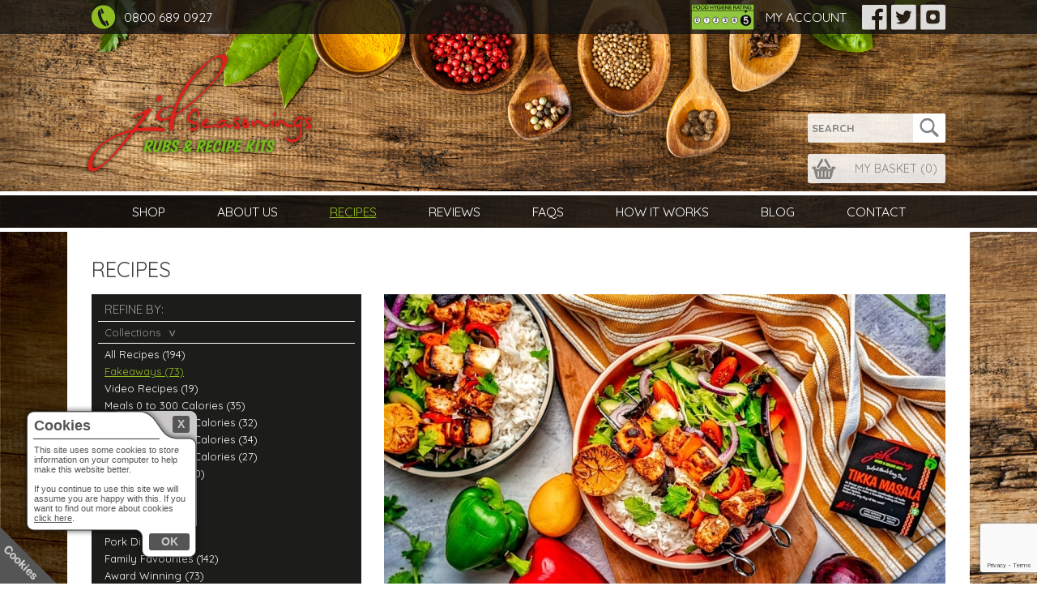

--- FILE ---
content_type: text/html; charset=UTF-8
request_url: https://jdseasonings.com/recipes/chicken-tikka-paneer-skewers/
body_size: 11008
content:

<!DOCTYPE html>
<html lang="en">
<head>
	<meta charset="utf-8">
	<meta name="viewport" content="width=device-width, initial-scale=1, maximum-scale=1">

	<link rel="apple-touch-icon" sizes="57x57" href="https://jdseasonings.com/apple-touch-icon-57x57.png">
	<link rel="apple-touch-icon" sizes="72x72" href="https://jdseasonings.com/apple-touch-icon-72x72.png">
	<link rel="apple-touch-icon" sizes="114x114" href="https://jdseasonings.com/apple-touch-icon-114x114.png">
	<link rel="apple-touch-icon" sizes="144x144" href="https://jdseasonings.com/apple-touch-icon-144x144.png">
	<link rel="apple-touch-icon" sizes="60x60" href="https://jdseasonings.com/touch-icon-iphone-60x60.png">
	<link rel="apple-touch-icon" sizes="76x76" href="https://jdseasonings.com/touch-icon-ipad-76x76.png">
	<link rel="apple-touch-icon" sizes="120x120" href="https://jdseasonings.com/touch-icon-iphone-retina-120x120.png">
	<link rel="apple-touch-icon" sizes="152x152" href="https://jdseasonings.com/touch-icon-ipad-retina-152x152.png">
	<link rel="apple-touch-icon" sizes="180x180" href="https://jdseasonings.com/apple-touch-icon-180x180.png">
	<link rel="icon" sizes="192x192" href="https://jdseasonings.com/touch-icon-192x192.png">
	<link rel="icon" sizes="128x128" href="https://jdseasonings.com/niceicon.png">
	<link rel="icon" href="https://jdseasonings.com/favicon.ico" type="image/x-icon" />
	<link rel="shortcut icon" href="https://jdseasonings.com/favicon.ico" type="image/x-icon" />

	<title>Chicken Tikka & Paneer Skewers Recipe | JD Seasonings</title>
	<meta name="description" content="A recipe for Chicken Tikka & Paneer Skewers from JD Seasonings">
	
	<!--[if lt IE 9]>
		<script src="https://jdseasonings.com/js/html5shiv.js"></script>
	<![endif]-->

	<link href="https://fonts.googleapis.com/css?family=Quicksand:400,700" rel="stylesheet">
	<link href="https://fonts.googleapis.com/css?family=Shadows+Into+Light" rel="stylesheet">
	<link rel="stylesheet" media="all" href="https://jdseasonings.com/css/core.css?6128aaa7">
	<link rel="stylesheet" media="all" href="https://jdseasonings.com/css/responsive.css?6128aaa7">
	<!--[if lt IE 9]>
		<link rel="stylesheet" media="all" href="https://jdseasonings.com/css/ie8.css">
	<![endif]-->

	<!-- Google Tag Manager -->
<!-- <script>(function(w,d,s,l,i){w[l]=w[l]||[];w[l].push({'gtm.start':new Date().getTime(),event:'gtm.js'});var f=d.getElementsByTagName(s)[0],j=d.createElement(s),dl=l!='dataLayer'?'&l='+l:'';j.async=true;j.src='https://www.googletagmanager.com/gtm.js?id='+i+dl;f.parentNode.insertBefore(j,f);})(window,document,'script','dataLayer','GTM-KTL3J6V');</script> -->
	<!-- End Google Tag Manager -->

	
	<!-- Global site tag (gtag.js) - Google Ads: 941639316 -->
	<script async src="https://www.googletagmanager.com/gtag/js?id=AW-941639316"></script><script>window.dataLayer=window.dataLayer || [];function gtag(){dataLayer.push(arguments);}gtag('js',new Date());gtag('config','AW-941639316');</script>
	
	<!-- Google tag (gtag.js) --> <script async src="https://www.googletagmanager.com/gtag/js?id=G-ZFP5QBZ9XH"></script> <script> window.dataLayer = window.dataLayer || []; function gtag(){dataLayer.push(arguments);} gtag('js', new Date()); gtag('config', 'G-ZFP5QBZ9XH'); gtag('config', 'UA-66084627-1');</script>

	<script src='https://www.google.com/recaptcha/api.js?render=6Lega4sUAAAAALqAoJiSz_msfoDsEdNfN4UimmI7'></script>

	<meta name="facebook-domain-verification" content="h9jfspchg23yqxmp98k90lufy9m4x5" />

	<meta name="google-site-verification" content="y-PK6HFNAgFwUYfYnQ4ho-DlUnshi8bONCinemyHbrk" />

</head>
<body id="page_recipes__chicken_tikka_paneer_skewers" class="parent_recipes">

	<!-- Google Tag Manager (noscript) --><noscript><iframe src="https://www.googletagmanager.com/ns.html?id=GTM-KTL3J6V" height="0" width="0" style="display:none;visibility:hidden"></iframe></noscript><!-- End Google Tag Manager (noscript) -->

	<!-- Facebook Pixel Code -->
	<script>!function(f,b,e,v,n,t,s){if(f.fbq)return;n=f.fbq=function(){n.callMethod?n.callMethod.apply(n,arguments):n.queue.push(arguments)};if(!f._fbq)f._fbq=n;n.push=n;n.loaded=!0;n.version='2.0';n.queue=[];t=b.createElement(e);t.async=!0;t.src=v;s=b.getElementsByTagName(e)[0];s.parentNode.insertBefore(t,s)}(window,document,'script','https://connect.facebook.net/en_US/fbevents.js');fbq('init','168334630397615');fbq('track','PageView');</script>
	<noscript><img height="1" width="1" src="https://www.facebook.com/tr?id=168334630397615&ev=PageView&noscript=1"/></noscript>
	<!-- End Facebook Pixel Code -->

	<div class="background"></div>

	<header>
		<div class="top-bar">
			<div class="container">
				<a class="phone" href="tel:08006890927"><span></span><span class="number">0800 689 0927</span></a>

				<div class="top-links">
					<span class="fhr"><img src="https://jdseasonings.com/img/fhrs5-400x165.png?6128aaa7" alt="Food Hygiene Rating: 5 - VERY GOOD"></span>
					<a class="" href="https://jdseasonings.com/my-account/">My Account</a>					<div class="social">
						<a class="facebook" href="https://www.facebook.com/JDseasonings/" target="_blank"><span class="hide">Facebook</span></a>
						<a class="twitter" href="https://twitter.com/jdseasonings" target="_blank"><span class="hide">Twitter</span></a>
						<a class="instagram" href="https://www.instagram.com/jdseasonings/" target="_blank"><span class="hide">Instagram</span></a>
						<a class="search-bttn" href="https://jdseasonings.com/search/"><span class="icon"></span></a>
						<a class="basket hide" href="https://jdseasonings.com/my-basket/"><span class="icon"></span> (<span class="basket-items">0</span>)</a>
						<div class="menu-button"></div>
					</div>
				</div>
				<div class="clear"></div>
			</div>
		</div>

		<div class="container">
			<a class="logo" href="https://jdseasonings.com/"><span class="hide">JD Seasonings - Hand Blended Rubs &amp; Meal Kits, 100% natural ingredients</span></a>
			<div class="search-outer"><div class="search-contain"><form action="https://jdseasonings.com/search/" method="get" id="top-search">
				<input type="search" name="q" placeholder="SEARCH" required><button type="submit"><span class="icon"></span></button>
			</form></div></div>
			<a class="basket" href="https://jdseasonings.com/my-basket/"><span class="icon"></span>My Basket (<span class="basket-items">0</span>)</a>
		</div>
	</header>

	<nav>
		<ul class="container">
			<li class=""><a href="https://jdseasonings.com/">Shop</a></li>
			<li class=""><a href="https://jdseasonings.com/about-us/">About Us</a></li>
			<li class="current"><a href="https://jdseasonings.com/recipes/">Recipes</a></li>
			<li class=""><a href="https://jdseasonings.com/reviews/">Reviews</a></li>
			<li class=""><a href="https://jdseasonings.com/faqs/">FAQs</a></li>
			<li class=""><a href="https://jdseasonings.com/how-it-works/">How It Works</a></li>
			<li class=""><a href="https://jdseasonings.com/blog/">Blog</a></li>
			<li class=""><a href="https://jdseasonings.com/contact/">Contact</a></li>
			<li class=" hide"><a href="https://jdseasonings.com/my-account/">My Account</a></li>
					</ul>
	</nav>

	<div class="main">
		<div class="container">
												
	<div class="content">
		<h1>Recipes</h1>

		<div class="sidebar">

			<div class="refine">
				<h3>Refine by:</h3>
				<h4>Collections<span></span></h4>
				<ul>
					<li><a href="https://jdseasonings.com/recipes/">All Recipes (194)</a></li>
					<li><a class='current' href='https://jdseasonings.com/recipes/collections/fakeaways/'>Fakeaways (73)</a></li><li><a  href='https://jdseasonings.com/recipes/collections/video-recipes/'>Video Recipes (19)</a></li><li><a  href='https://jdseasonings.com/recipes/collections/meals-0-to-300-calories/'>Meals 0 to 300 Calories (35)</a></li><li><a  href='https://jdseasonings.com/recipes/collections/meals-300-to-400-calories/'>Meals 300 to 400 Calories (32)</a></li><li><a  href='https://jdseasonings.com/recipes/collections/meals-400-to-500-calories/'>Meals 400 to 500 Calories (34)</a></li><li><a  href='https://jdseasonings.com/recipes/collections/meals-500-to-600-calories/'>Meals 500 to 600 Calories (27)</a></li><li><a  href='https://jdseasonings.com/recipes/collections/chicken-dishes/'>Chicken Dishes (50)</a></li><li><a  href='https://jdseasonings.com/recipes/collections/beef-dishes/'>Beef Dishes (51)</a></li><li><a  href='https://jdseasonings.com/recipes/collections/fish-recipes/'>Fish Recipes (18)</a></li><li><a  href='https://jdseasonings.com/recipes/collections/lamb-recipes/'>Lamb Recipes (10)</a></li><li><a  href='https://jdseasonings.com/recipes/collections/pork-dishes/'>Pork Dishes (30)</a></li><li><a  href='https://jdseasonings.com/recipes/collections/family-favourites/'>Family Favourites (142)</a></li><li><a  href='https://jdseasonings.com/recipes/collections/award-winning/'>Award Winning  (73)</a></li><li><a  href='https://jdseasonings.com/recipes/collections/new/'>New (145)</a></li><li><a  href='https://jdseasonings.com/recipes/collections/pastas/'>Pastas (28)</a></li><li><a  href='https://jdseasonings.com/recipes/collections/rice/'>Rice (38)</a></li><li><a  href='https://jdseasonings.com/recipes/collections/salads/'>Salads (16)</a></li><li><a  href='https://jdseasonings.com/recipes/collections/burgers-wraps/'>Burgers & Wraps (33)</a></li><li><a  href='https://jdseasonings.com/recipes/collections/sauce/'>Sauce (36)</a></li><li><a  href='https://jdseasonings.com/recipes/collections/soup/'>Soup (5)</a></li><li><a  href='https://jdseasonings.com/recipes/collections/vegetarian/'>Vegetarian (45)</a></li><li><a  href='https://jdseasonings.com/recipes/collections/keto/'>Keto (4)</a></li><li><a  href='https://jdseasonings.com/recipes/collections/curries/'>Curries (14)</a></li><li><a  href='https://jdseasonings.com/recipes/collections/side-dishes/'>Side Dishes (14)</a></li><li><a  href='https://jdseasonings.com/recipes/collections/spicy-dishes/'>Spicy Dishes (35)</a></li><li><a  href='https://jdseasonings.com/recipes/collections/breakfast/'>Breakfast (11)</a></li><li><a  href='https://jdseasonings.com/recipes/collections/lunches/'>Lunches (69)</a></li><li><a  href='https://jdseasonings.com/recipes/collections/dinners/'>Dinners (169)</a></li>
				</ul>
			</div>

			<div class="product">
				<h2>Featuring:</h2>
				<a href="https://jdseasonings.com/product/tikka-masala/"><img src="https://jdseasonings.com/img/product/67/medium-5971b8b2.jpg?69315461" alt="Tikka Masala">
				<span class="pname">Tikka Masala</span>
				<span class="price">£1.99</span>
				<span class="btn">View product &gt;</span></a>
			</div>

		</div>

		<div class="main-content">

			<img src='https://jdseasonings.com/img/recipes/chicken-tikka-paneer-skewers/header.jpg?1672661221' alt='Chicken Tikka & Paneer Skewers Recipe made with JD Seasonings'>

			<h2 class="selected-title green">Chicken Tikka & Paneer Skewers</h2>

			<div class="recipe">
				<div class="facts">
					<div class="prep"><span></span>Prep: 15 mins</div>
					<div class="cooking"><span></span>Cooking: 20 mins</div>
					<div class="total"><span></span>Total: 35 mins</div>
					<div class="serves"><span></span>Serves: 4</div>
					<div class='calories'><span></span>Per serving: 230 kcal</div>
				</div>
				<div>
					<div class="large"><p><strong>230 CALORIES PER SKEWER<br /></strong><br />Chicken Tikka &amp; Paneer Skewers made with <a href="../../../product/tikka-masala/">JD Seasonings Jambalaya.</a></p></div>
					<p>These Chicken Tikka &amp; Paneer Skewers, made with our tikka masala kit, are so simple to make and make a great addition to your BBQ too!</p>
				</div>
				<div>
					<h2 class="green">Ingredients</h2>
					<ul>
<li>1 x Pot of <a href="../../../product/tikka-masala/">JD Seasonings Tikka Masala Kit</a></li>
<li>4 x Chicken breasts, diced into large chunks</li>
<li>2 x Peppers, cut into large chunks</li>
<li>200g Paneer cheese, cut into large chunks</li>
<li>1 x Red onion, cut into large chunks</li>
<li>6 x Tbsp of fat free greek yoghurt</li>
<li>1 x Lemon (juice)</li>
</ul>
				</div>
				<div>
					<h2 class="green">Method</h2>
					<p>STEP 1:<br />Mix the yoghurt, lemon juice and full pot of <a href="../../../product/tikka-masala/">JD Seasonings tikka masala</a>&nbsp;and pour over the chicken, stirring until all the chicken is coated. Cover and refrigerate for at least 4 hours.</p>
<p>STEP 2:<br />Load up your skewers with the chopped veg, paneer and marinated chicken.</p>
<p>STEP 3:<br />Cook on the grill or BBQ, turning frequently, until the chicken has cooked through.</p>
<p>ENJOY!!</p>
				</div>
			</div>
		</div>

		<div class="clear"></div>
	</div>
		</div>
	</div>

	
	
	<div class="recipe-banner">
		<div class="container">
			<h2>JD Recipes</h2>
		</div>
		<div class="recipe-display">
			<div class='thumbnail banner1'><a href='https://jdseasonings.com/recipes/tomato-mascarpone-penne-rigate/'><img src='https://jdseasonings.com/img/recipes/tomato-mascarpone-penne-rigate/thumb.jpg?' alt='Tomato & Mascarpone Penne Rigate'><div>Tomato & Mascarpone Penne Rigate &gt;</div></a></div><div class='thumbnail banner2'><a href='https://jdseasonings.com/recipes/bacon-cheeseburger-rigatoni/'><img src='https://jdseasonings.com/img/recipes/bacon-cheeseburger-rigatoni/thumb.jpg?' alt='Bacon Cheeseburger Rigatoni'><div>Bacon Cheeseburger Rigatoni &gt;</div></a></div><div class='thumbnail banner3'><a href='https://jdseasonings.com/recipes/cajun-breakfast-bake/'><img src='https://jdseasonings.com/img/recipes/cajun-breakfast-bake/thumb.jpg?' alt='Cajun Breakfast Bake'><div>Cajun Breakfast Bake &gt;</div></a></div><div class='thumbnail banner4'><a href='https://jdseasonings.com/recipes/salt-and-pepper-special-fried-rice/'><img src='https://jdseasonings.com/img/recipes/salt-and-pepper-special-fried-rice/thumb.jpg?' alt='Salt and Pepper Special Fried Rice'><div>Salt and Pepper Special Fried Rice &gt;</div></a></div><div class='thumbnail banner5'><a href='https://jdseasonings.com/recipes/chilli-beef-enchiladas-1/'><img src='https://jdseasonings.com/img/recipes/chilli-beef-enchiladas-1/thumb.jpg?' alt='Chilli Beef Enchiladas'><div>Chilli Beef Enchiladas &gt;</div></a></div><div class='thumbnail banner6'><a href='https://jdseasonings.com/recipes/taco-stuffed-avocados/'><img src='https://jdseasonings.com/img/recipes/taco-stuffed-avocados/thumb.jpg?' alt='Taco Stuffed Avocados'><div>Taco Stuffed Avocados &gt;</div></a></div><div class='thumbnail banner7'><a href='https://jdseasonings.com/recipes/pizza-pasta-bake/'><img src='https://jdseasonings.com/img/recipes/pizza-pasta-bake/thumb.jpg?' alt='Pizza Pasta Bake'><div>Pizza Pasta Bake &gt;</div></a></div><div class='thumbnail banner8'><a href='https://jdseasonings.com/recipes/cajun-beef-goulash/'><img src='https://jdseasonings.com/img/recipes/cajun-beef-goulash/thumb.jpg?' alt='Cajun Beef Goulash'><div>Cajun Beef Goulash &gt;</div></a></div><div class='thumbnail banner9'><a href='https://jdseasonings.com/recipes/gumbo-1/'><img src='https://jdseasonings.com/img/recipes/gumbo-1/thumb.jpg?' alt='Gumbo'><div>Gumbo &gt;</div></a></div><div class='thumbnail banner10'><a href='https://jdseasonings.com/recipes/dirty-rice/'><img src='https://jdseasonings.com/img/recipes/dirty-rice/thumb.jpg?' alt='Dirty Rice'><div>Dirty Rice &gt;</div></a></div><div class='thumbnail banner11'><a href='https://jdseasonings.com/recipes/chilli-con-carne-1/'><img src='https://jdseasonings.com/img/recipes/chilli-con-carne-1/thumb.jpg?' alt='Chilli Con Carne'><div>Chilli Con Carne &gt;</div></a></div><div class='thumbnail banner12'><a href='https://jdseasonings.com/recipes/pea-mint-risotto-1/'><img src='https://jdseasonings.com/img/recipes/pea-mint-risotto-1/thumb.jpg?' alt='Pea & Mint Risotto'><div>Pea & Mint Risotto &gt;</div></a></div><div class='thumbnail banner13'><a href='https://jdseasonings.com/recipes/sausage-pasta-bake-1/'><img src='https://jdseasonings.com/img/recipes/sausage-pasta-bake-1/thumb.jpg?' alt='Sausage Pasta Bake'><div>Sausage Pasta Bake &gt;</div></a></div><div class='thumbnail banner14'><a href='https://jdseasonings.com/recipes/mini-cheesy-taco-bites/'><img src='https://jdseasonings.com/img/recipes/mini-cheesy-taco-bites/thumb.jpg?' alt='Mini Cheesy Taco Bites'><div>Mini Cheesy Taco Bites &gt;</div></a></div><div class='thumbnail banner15'><a href='https://jdseasonings.com/recipes/cheesy-fajita-pasta/'><img src='https://jdseasonings.com/img/recipes/cheesy-fajita-pasta/thumb.jpg?' alt='Cheesy Fajita Pasta'><div>Cheesy Fajita Pasta &gt;</div></a></div><div class='thumbnail banner16'><a href='https://jdseasonings.com/recipes/chinese-chicken-chow-mein/'><img src='https://jdseasonings.com/img/recipes/chinese-chicken-chow-mein/thumb.jpg?' alt='Chinese Chicken Chow Mein'><div>Chinese Chicken Chow Mein &gt;</div></a></div><div class='thumbnail banner17'><a href='https://jdseasonings.com/recipes/nacho-style-feast/'><img src='https://jdseasonings.com/img/recipes/nacho-style-feast/thumb.jpg?' alt='Nacho Style Feast'><div>Nacho Style Feast &gt;</div></a></div><div class='thumbnail banner18'><a href='https://jdseasonings.com/recipes/chips-wedges/'><img src='https://jdseasonings.com/img/recipes/chips-wedges/thumb.jpg?' alt='Chips & Wedges'><div>Chips & Wedges &gt;</div></a></div><div class='thumbnail banner19'><a href='https://jdseasonings.com/recipes/jambalaya/'><img src='https://jdseasonings.com/img/recipes/jambalaya/thumb.jpg?' alt='Jambalaya'><div>Jambalaya &gt;</div></a></div><div class='thumbnail banner20'><a href='https://jdseasonings.com/recipes/cheesy-chilli-stuffed-peppers/'><img src='https://jdseasonings.com/img/recipes/cheesy-chilli-stuffed-peppers/thumb.jpg?' alt='Cheesy Chilli Stuffed Peppers'><div>Cheesy Chilli Stuffed Peppers &gt;</div></a></div><div class='thumbnail banner21'><a href='https://jdseasonings.com/recipes/chinese-chicken-curry/'><img src='https://jdseasonings.com/img/recipes/chinese-chicken-curry/thumb.jpg?' alt='Chinese Chicken Curry'><div>Chinese Chicken Curry &gt;</div></a></div><div class='thumbnail banner22'><a href='https://jdseasonings.com/recipes/bolognese/'><img src='https://jdseasonings.com/img/recipes/bolognese/thumb.jpg?' alt='Bolognese'><div>Bolognese &gt;</div></a></div><div class='thumbnail banner23'><a href='https://jdseasonings.com/recipes/chips-wedges-1/'><img src='https://jdseasonings.com/img/recipes/chips-wedges-1/thumb.jpg?' alt='Chips & Wedges'><div>Chips & Wedges &gt;</div></a></div><div class='thumbnail banner24'><a href='https://jdseasonings.com/recipes/burgers/'><img src='https://jdseasonings.com/img/recipes/burgers/thumb.jpg?' alt='Burgers'><div>Burgers &gt;</div></a></div><div class='thumbnail banner25'><a href='https://jdseasonings.com/recipes/doner-kebab/'><img src='https://jdseasonings.com/img/recipes/doner-kebab/thumb.jpg?' alt='Doner Kebab'><div>Doner Kebab &gt;</div></a></div><div class='thumbnail banner26'><a href='https://jdseasonings.com/recipes/cottage-pie/'><img src='https://jdseasonings.com/img/recipes/cottage-pie/thumb.jpg?' alt='Cottage Pie'><div>Cottage Pie &gt;</div></a></div><div class='thumbnail banner27'><a href='https://jdseasonings.com/recipes/beef-taco/'><img src='https://jdseasonings.com/img/recipes/beef-taco/thumb.jpg?' alt='Beef Taco'><div>Beef Taco &gt;</div></a></div><div class='thumbnail banner28'><a href='https://jdseasonings.com/recipes/american-cajun-beef-goulash/'><img src='https://jdseasonings.com/img/recipes/american-cajun-beef-goulash/thumb.jpg?' alt='American Cajun Beef Goulash'><div>American Cajun Beef Goulash &gt;</div></a></div><div class='thumbnail banner29'><a href='https://jdseasonings.com/recipes/sausage-casserole/'><img src='https://jdseasonings.com/img/recipes/sausage-casserole/thumb.jpg?' alt='Sausage Casserole'><div>Sausage Casserole &gt;</div></a></div><div class='thumbnail banner30'><a href='https://jdseasonings.com/recipes/piri-piri-chicken/'><img src='https://jdseasonings.com/img/recipes/piri-piri-chicken/thumb.jpg?' alt='Piri Piri Chicken'><div>Piri Piri Chicken &gt;</div></a></div><div class='thumbnail banner31'><a href='https://jdseasonings.com/recipes/chinese-chicken-chow-mein-1/'><img src='https://jdseasonings.com/img/recipes/chinese-chicken-chow-mein-1/thumb.jpg?' alt='Chinese Chicken Chow Mein'><div>Chinese Chicken Chow Mein &gt;</div></a></div><div class='thumbnail banner32'><a href='https://jdseasonings.com/recipes/mexican-chicken/'><img src='https://jdseasonings.com/img/recipes/mexican-chicken/thumb.jpg?' alt='Mexican Chicken'><div>Mexican Chicken &gt;</div></a></div><div class='thumbnail banner33'><a href='https://jdseasonings.com/recipes/steak-rub/'><img src='https://jdseasonings.com/img/recipes/steak-rub/thumb.jpg?' alt='Steak Rub'><div>Steak Rub &gt;</div></a></div><div class='thumbnail banner34'><a href='https://jdseasonings.com/recipes/chinese-chicken-curry-1/'><img src='https://jdseasonings.com/img/recipes/chinese-chicken-curry-1/thumb.jpg?' alt='Chinese Chicken Curry'><div>Chinese Chicken Curry &gt;</div></a></div><div class='thumbnail banner35'><a href='https://jdseasonings.com/recipes/fajita-chicken/'><img src='https://jdseasonings.com/img/recipes/fajita-chicken/thumb.jpg?' alt='Fajita Chicken'><div>Fajita Chicken &gt;</div></a></div><div class='thumbnail banner36'><a href='https://jdseasonings.com/recipes/spaghetti-amatriciana/'><img src='https://jdseasonings.com/img/recipes/spaghetti-amatriciana/thumb.jpg?' alt='Spaghetti Amatriciana'><div>Spaghetti Amatriciana &gt;</div></a></div><div class='thumbnail banner37'><a href='https://jdseasonings.com/recipes/chilli-con-carne/'><img src='https://jdseasonings.com/img/recipes/chilli-con-carne/thumb.jpg?' alt='Chilli Con Carne'><div>Chilli Con Carne &gt;</div></a></div><div class='thumbnail banner38'><a href='https://jdseasonings.com/recipes/salt-pepper-chips/'><img src='https://jdseasonings.com/img/recipes/salt-pepper-chips/thumb.jpg?' alt='Salt & Pepper Chips'><div>Salt & Pepper Chips &gt;</div></a></div><div class='thumbnail banner39'><a href='https://jdseasonings.com/recipes/gumbo/'><img src='https://jdseasonings.com/img/recipes/gumbo/thumb.jpg?' alt='Gumbo'><div>Gumbo &gt;</div></a></div><div class='thumbnail banner40'><a href='https://jdseasonings.com/recipes/chicken-rub/'><img src='https://jdseasonings.com/img/recipes/chicken-rub/thumb.jpg?' alt='Chicken Rub'><div>Chicken Rub &gt;</div></a></div><div class='thumbnail banner41'><a href='https://jdseasonings.com/recipes/jamaican-jerk-chicken/'><img src='https://jdseasonings.com/img/recipes/jamaican-jerk-chicken/thumb.jpg?' alt='Jamaican Jerk Chicken'><div>Jamaican Jerk Chicken &gt;</div></a></div><div class='thumbnail banner42'><a href='https://jdseasonings.com/recipes/spanish-chicken/'><img src='https://jdseasonings.com/img/recipes/spanish-chicken/thumb.jpg?' alt='Spanish Chicken'><div>Spanish Chicken &gt;</div></a></div><div class='thumbnail banner43'><a href='https://jdseasonings.com/recipes/spicy-meatballs/'><img src='https://jdseasonings.com/img/recipes/spicy-meatballs/thumb.jpg?' alt='Spicy Meatballs'><div>Spicy Meatballs &gt;</div></a></div><div class='thumbnail banner44'><a href='https://jdseasonings.com/recipes/minted-lamb-shepherds-pie/'><img src='https://jdseasonings.com/img/recipes/minted-lamb-shepherds-pie/thumb.jpg?' alt='Minted Lamb Shepherds Pie'><div>Minted Lamb Shepherds Pie &gt;</div></a></div><div class='thumbnail banner45'><a href='https://jdseasonings.com/recipes/jambalaya-1/'><img src='https://jdseasonings.com/img/recipes/jambalaya-1/thumb.jpg?' alt='Jambalaya'><div>Jambalaya &gt;</div></a></div><div class='thumbnail banner46'><a href='https://jdseasonings.com/recipes/minted-lamb/'><img src='https://jdseasonings.com/img/recipes/minted-lamb/thumb.jpg?' alt='Minted Lamb'><div>Minted Lamb &gt;</div></a></div><div class='thumbnail banner47'><a href='https://jdseasonings.com/recipes/shepherds-pie/'><img src='https://jdseasonings.com/img/recipes/shepherds-pie/thumb.jpg?' alt='Shepherds Pie'><div>Shepherds Pie &gt;</div></a></div><div class='thumbnail banner48'><a href='https://jdseasonings.com/recipes/spaghetti-meatballs/'><img src='https://jdseasonings.com/img/recipes/spaghetti-meatballs/thumb.jpg?' alt='Spaghetti Meatballs'><div>Spaghetti Meatballs &gt;</div></a></div><div class='thumbnail banner49'><a href='https://jdseasonings.com/recipes/perfect-roast-potatoes/'><img src='https://jdseasonings.com/img/recipes/perfect-roast-potatoes/thumb.jpg?' alt='Perfect Roast Potatoes'><div>Perfect Roast Potatoes &gt;</div></a></div><div class='thumbnail banner50'><a href='https://jdseasonings.com/recipes/cajun-meatballs/'><img src='https://jdseasonings.com/img/recipes/cajun-meatballs/thumb.jpg?' alt='Cajun Meatballs'><div>Cajun Meatballs &gt;</div></a></div><div class='thumbnail banner51'><a href='https://jdseasonings.com/recipes/pea-mint-risotto/'><img src='https://jdseasonings.com/img/recipes/pea-mint-risotto/thumb.jpg?' alt='Pea & Mint Risotto'><div>Pea & Mint Risotto &gt;</div></a></div><div class='thumbnail banner52'><a href='https://jdseasonings.com/recipes/bbq-beef-or-chicken/'><img src='https://jdseasonings.com/img/recipes/bbq-beef-or-chicken/thumb.jpg?' alt='BBQ Beef or Chicken'><div>BBQ Beef or Chicken &gt;</div></a></div><div class='thumbnail banner53'><a href='https://jdseasonings.com/recipes/chicken-jalfrezi/'><img src='https://jdseasonings.com/img/recipes/chicken-jalfrezi/thumb.jpg?' alt='Chicken Jalfrezi'><div>Chicken Jalfrezi &gt;</div></a></div><div class='thumbnail banner54'><a href='https://jdseasonings.com/recipes/spicy-bolognese-pasta-bake/'><img src='https://jdseasonings.com/img/recipes/spicy-bolognese-pasta-bake/thumb.jpg?' alt='Spicy Bolognese Pasta Bake'><div>Spicy Bolognese Pasta Bake &gt;</div></a></div><div class='thumbnail banner55'><a href='https://jdseasonings.com/recipes/chicken-tikka-masala/'><img src='https://jdseasonings.com/img/recipes/chicken-tikka-masala/thumb.jpg?' alt='Chicken Tikka Masala'><div>Chicken Tikka Masala &gt;</div></a></div><div class='thumbnail banner56'><a href='https://jdseasonings.com/recipes/chicken-balti/'><img src='https://jdseasonings.com/img/recipes/chicken-balti/thumb.jpg?' alt='Chicken Balti'><div>Chicken Balti &gt;</div></a></div><div class='thumbnail banner57'><a href='https://jdseasonings.com/recipes/lamb-rogan-josh/'><img src='https://jdseasonings.com/img/recipes/lamb-rogan-josh/thumb.jpg?' alt='Lamb Rogan Josh'><div>Lamb Rogan Josh &gt;</div></a></div><div class='thumbnail banner58'><a href='https://jdseasonings.com/recipes/bombay-potatoes/'><img src='https://jdseasonings.com/img/recipes/bombay-potatoes/thumb.jpg?' alt='Bombay Potatoes'><div>Bombay Potatoes &gt;</div></a></div><div class='thumbnail banner59'><a href='https://jdseasonings.com/recipes/mild-chicken-curry/'><img src='https://jdseasonings.com/img/recipes/mild-chicken-curry/thumb.jpg?' alt='Mild Chicken Curry'><div>Mild Chicken Curry &gt;</div></a></div><div class='thumbnail banner60'><a href='https://jdseasonings.com/recipes/medium-chicken-curry/'><img src='https://jdseasonings.com/img/recipes/medium-chicken-curry/thumb.jpg?' alt='Medium Chicken Curry'><div>Medium Chicken Curry &gt;</div></a></div><div class='thumbnail banner61'><a href='https://jdseasonings.com/recipes/hot-chicken-curry/'><img src='https://jdseasonings.com/img/recipes/hot-chicken-curry/thumb.jpg?' alt='Hot Chicken Curry'><div>Hot Chicken Curry &gt;</div></a></div><div class='thumbnail banner62'><a href='https://jdseasonings.com/recipes/gyros-kebab/'><img src='https://jdseasonings.com/img/recipes/gyros-kebab/thumb.jpg?' alt='Gyros Kebab'><div>Gyros Kebab &gt;</div></a></div><div class='thumbnail banner63'><a href='https://jdseasonings.com/recipes/burrito/'><img src='https://jdseasonings.com/img/recipes/burrito/thumb.jpg?' alt='Burrito'><div>Burrito &gt;</div></a></div><div class='thumbnail banner64'><a href='https://jdseasonings.com/recipes/chilli-beef-enchiladas/'><img src='https://jdseasonings.com/img/recipes/chilli-beef-enchiladas/thumb.jpg?' alt='Chilli Beef Enchiladas'><div>Chilli Beef Enchiladas &gt;</div></a></div><div class='thumbnail banner65'><a href='https://jdseasonings.com/recipes/dirty-cajun-fries/'><img src='https://jdseasonings.com/img/recipes/dirty-cajun-fries/thumb.jpg?' alt='Dirty Cajun Fries'><div>Dirty Cajun Fries &gt;</div></a></div><div class='thumbnail banner66'><a href='https://jdseasonings.com/recipes/pizza-pasta-bake-1/'><img src='https://jdseasonings.com/img/recipes/pizza-pasta-bake-1/thumb.jpg?' alt='Pizza Pasta Bake'><div>Pizza Pasta Bake &gt;</div></a></div><div class='thumbnail banner67'><a href='https://jdseasonings.com/recipes/chilli-nachos/'><img src='https://jdseasonings.com/img/recipes/chilli-nachos/thumb.jpg?' alt='Chilli Nachos'><div>Chilli Nachos &gt;</div></a></div><div class='thumbnail banner68'><a href='https://jdseasonings.com/recipes/bolognese-toastie/'><img src='https://jdseasonings.com/img/recipes/bolognese-toastie/thumb.jpg?' alt='Bolognese Toastie'><div>Bolognese Toastie &gt;</div></a></div><div class='thumbnail banner69'><a href='https://jdseasonings.com/recipes/pizza-toast/'><img src='https://jdseasonings.com/img/recipes/pizza-toast/thumb.jpg?' alt='Pizza Toast'><div>Pizza Toast &gt;</div></a></div><div class='thumbnail banner70'><a href='https://jdseasonings.com/recipes/philly-cheese-steak-subs/'><img src='https://jdseasonings.com/img/recipes/philly-cheese-steak-subs/thumb.jpg?' alt='Philly Cheese Steak Subs'><div>Philly Cheese Steak Subs &gt;</div></a></div><div class='thumbnail banner71'><a href='https://jdseasonings.com/recipes/chilli-mac-cheese/'><img src='https://jdseasonings.com/img/recipes/chilli-mac-cheese/thumb.jpg?' alt='Chilli Mac & Cheese'><div>Chilli Mac & Cheese &gt;</div></a></div><div class='thumbnail banner72'><a href='https://jdseasonings.com/recipes/tuscan-salmon/'><img src='https://jdseasonings.com/img/recipes/tuscan-salmon/thumb.jpg?' alt='Tuscan Salmon'><div>Tuscan Salmon &gt;</div></a></div><div class='thumbnail banner73'><a href='https://jdseasonings.com/recipes/coronation-chicken-mango-salad/'><img src='https://jdseasonings.com/img/recipes/coronation-chicken-mango-salad/thumb.jpg?' alt='Coronation Chicken & Mango salad'><div>Coronation Chicken & Mango salad &gt;</div></a></div><div class='thumbnail banner74'><a href='https://jdseasonings.com/recipes/salt-pepper-halloumi-tacos/'><img src='https://jdseasonings.com/img/recipes/salt-pepper-halloumi-tacos/thumb.jpg?' alt='Salt & Pepper Halloumi Tacos'><div>Salt & Pepper Halloumi Tacos &gt;</div></a></div><div class='thumbnail banner75'><a href='https://jdseasonings.com/recipes/cheeseburger-lettuce-wraps/'><img src='https://jdseasonings.com/img/recipes/cheeseburger-lettuce-wraps/thumb.jpg?' alt='Cheeseburger Lettuce Wraps'><div>Cheeseburger Lettuce Wraps &gt;</div></a></div><div class='thumbnail banner76'><a href='https://jdseasonings.com/recipes/pizza-bites/'><img src='https://jdseasonings.com/img/recipes/pizza-bites/thumb.jpg?' alt='Pizza Bites'><div>Pizza Bites &gt;</div></a></div><div class='thumbnail banner77'><a href='https://jdseasonings.com/recipes/kebab-in-a-bowl/'><img src='https://jdseasonings.com/img/recipes/kebab-in-a-bowl/thumb.jpg?' alt='Kebab In A Bowl'><div>Kebab In A Bowl &gt;</div></a></div><div class='thumbnail banner78'><a href='https://jdseasonings.com/recipes/burger-slaw-baked-potatoes/'><img src='https://jdseasonings.com/img/recipes/burger-slaw-baked-potatoes/thumb.jpg?' alt='Burger Slaw Baked Potatoes'><div>Burger Slaw Baked Potatoes &gt;</div></a></div><div class='thumbnail banner79'><a href='https://jdseasonings.com/recipes/baked-cajun-cod/'><img src='https://jdseasonings.com/img/recipes/baked-cajun-cod/thumb.jpg?' alt='Baked Cajun Cod'><div>Baked Cajun Cod &gt;</div></a></div><div class='thumbnail banner80'><a href='https://jdseasonings.com/recipes/steak-aubergine-salad/'><img src='https://jdseasonings.com/img/recipes/steak-aubergine-salad/thumb.jpg?' alt='Steak & Aubergine Salad'><div>Steak & Aubergine Salad &gt;</div></a></div><div class='thumbnail banner81'><a href='https://jdseasonings.com/recipes/crispy-parmesan-lemon-chicken/'><img src='https://jdseasonings.com/img/recipes/crispy-parmesan-lemon-chicken/thumb.jpg?' alt='Crispy Parmesan Lemon Chicken'><div>Crispy Parmesan Lemon Chicken &gt;</div></a></div><div class='thumbnail banner82'><a href='https://jdseasonings.com/recipes/cheesy-fajita-skewers/'><img src='https://jdseasonings.com/img/recipes/cheesy-fajita-skewers/thumb.jpg?' alt='Cheesy Fajita Skewers '><div>Cheesy Fajita Skewers  &gt;</div></a></div><div class='thumbnail banner83'><a href='https://jdseasonings.com/recipes/taco-stuffed-avocados-1/'><img src='https://jdseasonings.com/img/recipes/taco-stuffed-avocados-1/thumb.jpg?' alt='Taco Stuffed Avocados'><div>Taco Stuffed Avocados &gt;</div></a></div><div class='thumbnail banner84'><a href='https://jdseasonings.com/recipes/watermelon-mint-and-feta-salad/'><img src='https://jdseasonings.com/img/recipes/watermelon-mint-and-feta-salad/thumb.jpg?' alt='Watermelon Mint And Feta Salad'><div>Watermelon Mint And Feta Salad &gt;</div></a></div><div class='thumbnail banner85'><a href='https://jdseasonings.com/recipes/minted-lamb-halloumi-burgers/'><img src='https://jdseasonings.com/img/recipes/minted-lamb-halloumi-burgers/thumb.jpg?' alt='Minted Lamb & Halloumi Burgers'><div>Minted Lamb & Halloumi Burgers &gt;</div></a></div><div class='thumbnail banner86'><a href='https://jdseasonings.com/recipes/jerk-salmon-with-mango-pineapple-salsa/'><img src='https://jdseasonings.com/img/recipes/jerk-salmon-with-mango-pineapple-salsa/thumb.jpg?' alt='Jerk Salmon with Mango & Pineapple Salsa'><div>Jerk Salmon with Mango & Pineapple Salsa &gt;</div></a></div><div class='thumbnail banner87'><a href='https://jdseasonings.com/recipes/margherita-pizza-chicken/'><img src='https://jdseasonings.com/img/recipes/margherita-pizza-chicken/thumb.jpg?' alt='Margherita Pizza Chicken'><div>Margherita Pizza Chicken &gt;</div></a></div><div class='thumbnail banner88'><a href='https://jdseasonings.com/recipes/piri-piri-chicken-halloumi-skewers/'><img src='https://jdseasonings.com/img/recipes/piri-piri-chicken-halloumi-skewers/thumb.jpg?' alt='Piri Piri Chicken & Halloumi Skewers'><div>Piri Piri Chicken & Halloumi Skewers &gt;</div></a></div><div class='thumbnail banner89'><a href='https://jdseasonings.com/recipes/sticky-cajunglazed-sausages/'><img src='https://jdseasonings.com/img/recipes/sticky-cajunglazed-sausages/thumb.jpg?' alt='Sticky Cajun-Glazed Sausages'><div>Sticky Cajun-Glazed Sausages &gt;</div></a></div><div class='thumbnail banner90'><a href='https://jdseasonings.com/recipes/pork-apple-cheddar-burgers/'><img src='https://jdseasonings.com/img/recipes/pork-apple-cheddar-burgers/thumb.jpg?' alt='Pork, Apple & Cheddar Burgers'><div>Pork, Apple & Cheddar Burgers &gt;</div></a></div><div class='thumbnail banner91'><a href='https://jdseasonings.com/recipes/puff-pastry-veggie-pizza-tart/'><img src='https://jdseasonings.com/img/recipes/puff-pastry-veggie-pizza-tart/thumb.jpg?' alt='Puff Pastry Veggie Pizza Tart'><div>Puff Pastry Veggie Pizza Tart &gt;</div></a></div><div class='thumbnail banner92'><a href='https://jdseasonings.com/recipes/prawn-chorizo-jambalaya/'><img src='https://jdseasonings.com/img/recipes/prawn-chorizo-jambalaya/thumb.jpg?' alt='Prawn & Chorizo Jambalaya'><div>Prawn & Chorizo Jambalaya &gt;</div></a></div><div class='thumbnail banner93'><a href='https://jdseasonings.com/recipes/chicken-tikka-paneer-skewers/'><img src='https://jdseasonings.com/img/recipes/chicken-tikka-paneer-skewers/thumb.jpg?' alt='Chicken Tikka & Paneer Skewers'><div>Chicken Tikka & Paneer Skewers &gt;</div></a></div><div class='thumbnail banner94'><a href='https://jdseasonings.com/recipes/minted-lamb-meatballs-with-garlic-yoghurt-cous-cous/'><img src='https://jdseasonings.com/img/recipes/minted-lamb-meatballs-with-garlic-yoghurt-cous-cous/thumb.jpg?' alt='Minted Lamb Meatballs with Garlic Yoghurt & Cous Cous'><div>Minted Lamb Meatballs with Garlic Yoghurt & Cous Cous &gt;</div></a></div><div class='thumbnail banner95'><a href='https://jdseasonings.com/recipes/salt-and-pepper-prawns/'><img src='https://jdseasonings.com/img/recipes/salt-and-pepper-prawns/thumb.jpg?' alt='Salt and Pepper Prawns'><div>Salt and Pepper Prawns &gt;</div></a></div><div class='thumbnail banner96'><a href='https://jdseasonings.com/recipes/minted-halloumi-tzatiki-feta-wrap/'><img src='https://jdseasonings.com/img/recipes/minted-halloumi-tzatiki-feta-wrap/thumb.jpg?' alt='Minted Halloumi, Tzatiki & Feta Wrap'><div>Minted Halloumi, Tzatiki & Feta Wrap &gt;</div></a></div><div class='thumbnail banner97'><a href='https://jdseasonings.com/recipes/cajun-rainbow-veggie-skewers/'><img src='https://jdseasonings.com/img/recipes/cajun-rainbow-veggie-skewers/thumb.jpg?' alt='Cajun Rainbow Veggie Skewers'><div>Cajun Rainbow Veggie Skewers &gt;</div></a></div><div class='thumbnail banner98'><a href='https://jdseasonings.com/recipes/mediterranean-cod-chorizo-bake/'><img src='https://jdseasonings.com/img/recipes/mediterranean-cod-chorizo-bake/thumb.jpg?' alt='Mediterranean Cod & Chorizo Bake'><div>Mediterranean Cod & Chorizo Bake &gt;</div></a></div><div class='thumbnail banner99'><a href='https://jdseasonings.com/recipes/mexican-salmon-salad/'><img src='https://jdseasonings.com/img/recipes/mexican-salmon-salad/thumb.jpg?' alt='Mexican Salmon Salad'><div>Mexican Salmon Salad &gt;</div></a></div><div class='thumbnail banner100'><a href='https://jdseasonings.com/recipes/balsamic-steak-peach-salad/'><img src='https://jdseasonings.com/img/recipes/balsamic-steak-peach-salad/thumb.jpg?' alt='Balsamic Steak & Peach Salad'><div>Balsamic Steak & Peach Salad &gt;</div></a></div><div class='thumbnail banner101'><a href='https://jdseasonings.com/recipes/cheesy-stuffed-meatballs/'><img src='https://jdseasonings.com/img/recipes/cheesy-stuffed-meatballs/thumb.jpg?' alt='Cheesy Stuffed Meatballs'><div>Cheesy Stuffed Meatballs &gt;</div></a></div><div class='thumbnail banner102'><a href='https://jdseasonings.com/recipes/cheesy-bbq-loaded-sweet-potato-skins/'><img src='https://jdseasonings.com/img/recipes/cheesy-bbq-loaded-sweet-potato-skins/thumb.jpg?' alt='Cheesy BBQ Loaded Sweet Potato Skins'><div>Cheesy BBQ Loaded Sweet Potato Skins &gt;</div></a></div><div class='thumbnail banner103'><a href='https://jdseasonings.com/recipes/patatas-bravas/'><img src='https://jdseasonings.com/img/recipes/patatas-bravas/thumb.jpg?' alt='Patatas Bravas'><div>Patatas Bravas &gt;</div></a></div><div class='thumbnail banner104'><a href='https://jdseasonings.com/recipes/bbq-pulled-chicken-tacos/'><img src='https://jdseasonings.com/img/recipes/bbq-pulled-chicken-tacos/thumb.jpg?' alt='BBQ Pulled Chicken Tacos'><div>BBQ Pulled Chicken Tacos &gt;</div></a></div><div class='thumbnail banner105'><a href='https://jdseasonings.com/recipes/chicken-fajita-pasta/'><img src='https://jdseasonings.com/img/recipes/chicken-fajita-pasta/thumb.jpg?' alt='Chicken Fajita Pasta'><div>Chicken Fajita Pasta &gt;</div></a></div><div class='thumbnail banner106'><a href='https://jdseasonings.com/recipes/cheeseburger-burritos/'><img src='https://jdseasonings.com/img/recipes/cheeseburger-burritos/thumb.jpg?' alt='Cheeseburger Burritos'><div>Cheeseburger Burritos &gt;</div></a></div><div class='thumbnail banner107'><a href='https://jdseasonings.com/recipes/mexican-rice-casserole/'><img src='https://jdseasonings.com/img/recipes/mexican-rice-casserole/thumb.jpg?' alt='Mexican Rice Casserole'><div>Mexican Rice Casserole &gt;</div></a></div><div class='thumbnail banner108'><a href='https://jdseasonings.com/recipes/steak-avocado-muffins/'><img src='https://jdseasonings.com/img/recipes/steak-avocado-muffins/thumb.jpg?' alt='Steak & Avocado Muffins'><div>Steak & Avocado Muffins &gt;</div></a></div><div class='thumbnail banner109'><a href='https://jdseasonings.com/recipes/spinach-ricotta-lasagne/'><img src='https://jdseasonings.com/img/recipes/spinach-ricotta-lasagne/thumb.jpg?' alt='Spinach & Ricotta Lasagne'><div>Spinach & Ricotta Lasagne &gt;</div></a></div><div class='thumbnail banner110'><a href='https://jdseasonings.com/recipes/sweet-chilli-chicken-halloumi-salad/'><img src='https://jdseasonings.com/img/recipes/sweet-chilli-chicken-halloumi-salad/thumb.jpg?' alt='Sweet Chilli Chicken & Halloumi Salad'><div>Sweet Chilli Chicken & Halloumi Salad &gt;</div></a></div><div class='thumbnail banner111'><a href='https://jdseasonings.com/recipes/cajun-salmon-halloumi-skewers/'><img src='https://jdseasonings.com/img/recipes/cajun-salmon-halloumi-skewers/thumb.jpg?' alt='Cajun Salmon & Halloumi Skewers'><div>Cajun Salmon & Halloumi Skewers &gt;</div></a></div><div class='thumbnail banner112'><a href='https://jdseasonings.com/recipes/cajun-butternut-feta-salad/'><img src='https://jdseasonings.com/img/recipes/cajun-butternut-feta-salad/thumb.jpg?' alt='Cajun Butternut & Feta Salad'><div>Cajun Butternut & Feta Salad &gt;</div></a></div><div class='thumbnail banner113'><a href='https://jdseasonings.com/recipes/elotes/'><img src='https://jdseasonings.com/img/recipes/elotes/thumb.jpg?' alt='Elotes'><div>Elotes &gt;</div></a></div><div class='thumbnail banner114'><a href='https://jdseasonings.com/recipes/chicken-blue-cheese-walnut-salad/'><img src='https://jdseasonings.com/img/recipes/chicken-blue-cheese-walnut-salad/thumb.jpg?' alt='Chicken, Blue Cheese & Walnut Salad'><div>Chicken, Blue Cheese & Walnut Salad &gt;</div></a></div><div class='thumbnail banner115'><a href='https://jdseasonings.com/recipes/halloumi-shakshuka/'><img src='https://jdseasonings.com/img/recipes/halloumi-shakshuka/thumb.jpg?' alt='Halloumi Shakshuka'><div>Halloumi Shakshuka &gt;</div></a></div><div class='thumbnail banner116'><a href='https://jdseasonings.com/recipes/jamaican-jerk-aubergine/'><img src='https://jdseasonings.com/img/recipes/jamaican-jerk-aubergine/thumb.jpg?' alt='Jamaican Jerk Aubergine'><div>Jamaican Jerk Aubergine &gt;</div></a></div><div class='thumbnail banner117'><a href='https://jdseasonings.com/recipes/garlic-bread-meatball-subs/'><img src='https://jdseasonings.com/img/recipes/garlic-bread-meatball-subs/thumb.jpg?' alt='Garlic Bread Meatball Subs'><div>Garlic Bread Meatball Subs &gt;</div></a></div><div class='thumbnail banner118'><a href='https://jdseasonings.com/recipes/greek-mezze-bowl/'><img src='https://jdseasonings.com/img/recipes/greek-mezze-bowl/thumb.jpg?' alt='Greek Mezze Bowl'><div>Greek Mezze Bowl &gt;</div></a></div><div class='thumbnail banner119'><a href='https://jdseasonings.com/recipes/piri-piri-cheesy-bean-jacket/'><img src='https://jdseasonings.com/img/recipes/piri-piri-cheesy-bean-jacket/thumb.jpg?' alt='Piri Piri Cheesy Bean Jacket'><div>Piri Piri Cheesy Bean Jacket &gt;</div></a></div><div class='thumbnail banner120'><a href='https://jdseasonings.com/recipes/onepot-chicken-fajita-rice/'><img src='https://jdseasonings.com/img/recipes/onepot-chicken-fajita-rice/thumb.jpg?' alt='One-pot Chicken Fajita Rice'><div>One-pot Chicken Fajita Rice &gt;</div></a></div><div class='thumbnail banner121'><a href='https://jdseasonings.com/recipes/mexican-beans-on-toast/'><img src='https://jdseasonings.com/img/recipes/mexican-beans-on-toast/thumb.jpg?' alt='Mexican Beans on Toast'><div>Mexican Beans on Toast &gt;</div></a></div><div class='thumbnail banner122'><a href='https://jdseasonings.com/recipes/cajun-chicken-salad/'><img src='https://jdseasonings.com/img/recipes/cajun-chicken-salad/thumb.jpg?' alt='Cajun Chicken Salad'><div>Cajun Chicken Salad &gt;</div></a></div><div class='thumbnail banner123'><a href='https://jdseasonings.com/recipes/hash-brown-portobello-poached-egg-stacks/'><img src='https://jdseasonings.com/img/recipes/hash-brown-portobello-poached-egg-stacks/thumb.jpg?' alt='Hash Brown, Portobello & Poached Egg Stacks'><div>Hash Brown, Portobello & Poached Egg Stacks &gt;</div></a></div><div class='thumbnail banner124'><a href='https://jdseasonings.com/recipes/slowcooker-sloppy-joes/'><img src='https://jdseasonings.com/img/recipes/slowcooker-sloppy-joes/thumb.jpg?' alt='Slow-Cooker Sloppy Joes'><div>Slow-Cooker Sloppy Joes &gt;</div></a></div><div class='thumbnail banner125'><a href='https://jdseasonings.com/recipes/aubergine-parmagiana/'><img src='https://jdseasonings.com/img/recipes/aubergine-parmagiana/thumb.jpg?' alt='Aubergine Parmagiana'><div>Aubergine Parmagiana &gt;</div></a></div><div class='thumbnail banner126'><a href='https://jdseasonings.com/recipes/creamy-cajun-salmon-pasta/'><img src='https://jdseasonings.com/img/recipes/creamy-cajun-salmon-pasta/thumb.jpg?' alt='Creamy Cajun Salmon Pasta'><div>Creamy Cajun Salmon Pasta &gt;</div></a></div><div class='thumbnail banner127'><a href='https://jdseasonings.com/recipes/piri-piri-halloumi-salad/'><img src='https://jdseasonings.com/img/recipes/piri-piri-halloumi-salad/thumb.jpg?' alt='Piri Piri Halloumi Salad'><div>Piri Piri Halloumi Salad &gt;</div></a></div><div class='thumbnail banner128'><a href='https://jdseasonings.com/recipes/chicken-katsu-curry/'><img src='https://jdseasonings.com/img/recipes/chicken-katsu-curry/thumb.jpg?' alt='Chicken Katsu Curry'><div>Chicken Katsu Curry &gt;</div></a></div><div class='thumbnail banner129'><a href='https://jdseasonings.com/recipes/sausage-pasta-bake/'><img src='https://jdseasonings.com/img/recipes/sausage-pasta-bake/thumb.jpg?' alt='Sausage Pasta Bake'><div>Sausage Pasta Bake &gt;</div></a></div><div class='thumbnail banner130'><a href='https://jdseasonings.com/recipes/chicken-tikka-pitta-pizza/'><img src='https://jdseasonings.com/img/recipes/chicken-tikka-pitta-pizza/thumb.jpg?' alt='Chicken Tikka Pitta Pizza'><div>Chicken Tikka Pitta Pizza &gt;</div></a></div><div class='thumbnail banner131'><a href='https://jdseasonings.com/recipes/breakfast-bake/'><img src='https://jdseasonings.com/img/recipes/breakfast-bake/thumb.jpg?' alt='Breakfast Bake'><div>Breakfast Bake &gt;</div></a></div><div class='thumbnail banner132'><a href='https://jdseasonings.com/recipes/breakfast-pizza/'><img src='https://jdseasonings.com/img/recipes/breakfast-pizza/thumb.jpg?' alt='Breakfast Pizza'><div>Breakfast Pizza &gt;</div></a></div><div class='thumbnail banner133'><a href='https://jdseasonings.com/recipes/minted-lamb-and-feta-wraps/'><img src='https://jdseasonings.com/img/recipes/minted-lamb-and-feta-wraps/thumb.jpg?' alt='Minted Lamb and Feta Wraps'><div>Minted Lamb and Feta Wraps &gt;</div></a></div><div class='thumbnail banner134'><a href='https://jdseasonings.com/recipes/roasted-aubergine-chickpea-curry/'><img src='https://jdseasonings.com/img/recipes/roasted-aubergine-chickpea-curry/thumb.jpg?' alt='Roasted Aubergine & Chickpea Curry'><div>Roasted Aubergine & Chickpea Curry &gt;</div></a></div><div class='thumbnail banner135'><a href='https://jdseasonings.com/recipes/meltinthemiddle-burgers/'><img src='https://jdseasonings.com/img/recipes/meltinthemiddle-burgers/thumb.jpg?' alt='Melt-in-the-Middle Burgers'><div>Melt-in-the-Middle Burgers &gt;</div></a></div><div class='thumbnail banner136'><a href='https://jdseasonings.com/recipes/spiced-seabass-lentils/'><img src='https://jdseasonings.com/img/recipes/spiced-seabass-lentils/thumb.jpg?' alt='Spiced Seabass & Lentils'><div>Spiced Seabass & Lentils &gt;</div></a></div><div class='thumbnail banner137'><a href='https://jdseasonings.com/recipes/beef-taco-bowl/'><img src='https://jdseasonings.com/img/recipes/beef-taco-bowl/thumb.jpg?' alt='Beef Taco Bowl'><div>Beef Taco Bowl &gt;</div></a></div><div class='thumbnail banner138'><a href='https://jdseasonings.com/recipes/mexican-roasted-veggies/'><img src='https://jdseasonings.com/img/recipes/mexican-roasted-veggies/thumb.jpg?' alt='Mexican Roasted Veggies'><div>Mexican Roasted Veggies &gt;</div></a></div><div class='thumbnail banner139'><a href='https://jdseasonings.com/recipes/cajun-cod-tacos/'><img src='https://jdseasonings.com/img/recipes/cajun-cod-tacos/thumb.jpg?' alt='Cajun Cod Tacos'><div>Cajun Cod Tacos &gt;</div></a></div><div class='thumbnail banner140'><a href='https://jdseasonings.com/recipes/spanish-chicken-chorizo-traybake/'><img src='https://jdseasonings.com/img/recipes/spanish-chicken-chorizo-traybake/thumb.jpg?' alt='Spanish Chicken & Chorizo Traybake'><div>Spanish Chicken & Chorizo Traybake &gt;</div></a></div><div class='thumbnail banner141'><a href='https://jdseasonings.com/recipes/maple-bbq-pulled-pork-tacos/'><img src='https://jdseasonings.com/img/recipes/maple-bbq-pulled-pork-tacos/thumb.jpg?' alt='Maple BBQ Pulled Pork Tacos'><div>Maple BBQ Pulled Pork Tacos &gt;</div></a></div><div class='thumbnail banner142'><a href='https://jdseasonings.com/recipes/salmon-crispy-potato-salad/'><img src='https://jdseasonings.com/img/recipes/salmon-crispy-potato-salad/thumb.jpg?' alt='Salmon & Crispy Potato Salad'><div>Salmon & Crispy Potato Salad &gt;</div></a></div><div class='thumbnail banner143'><a href='https://jdseasonings.com/recipes/spicy-vegetable-soup/'><img src='https://jdseasonings.com/img/recipes/spicy-vegetable-soup/thumb.jpg?' alt='Spicy Vegetable Soup'><div>Spicy Vegetable Soup &gt;</div></a></div><div class='thumbnail banner144'><a href='https://jdseasonings.com/recipes/chicken-fajita-pizza/'><img src='https://jdseasonings.com/img/recipes/chicken-fajita-pizza/thumb.jpg?' alt='Chicken Fajita Pizza'><div>Chicken Fajita Pizza &gt;</div></a></div><div class='thumbnail banner145'><a href='https://jdseasonings.com/recipes/creamy-cajun-salmon-linguini/'><img src='https://jdseasonings.com/img/recipes/creamy-cajun-salmon-linguini/thumb.jpg?' alt='Creamy Cajun Salmon Linguini'><div>Creamy Cajun Salmon Linguini &gt;</div></a></div><div class='thumbnail banner146'><a href='https://jdseasonings.com/recipes/salt-and-pepper-chicken-chow-mein/'><img src='https://jdseasonings.com/img/recipes/salt-and-pepper-chicken-chow-mein/thumb.jpg?' alt='Salt and Pepper Chicken Chow Mein'><div>Salt and Pepper Chicken Chow Mein &gt;</div></a></div><div class='thumbnail banner147'><a href='https://jdseasonings.com/recipes/indian-fried-rice/'><img src='https://jdseasonings.com/img/recipes/indian-fried-rice/thumb.jpg?' alt='Indian Fried Rice'><div>Indian Fried Rice &gt;</div></a></div><div class='thumbnail banner148'><a href='https://jdseasonings.com/recipes/easy-vegetable-curry/'><img src='https://jdseasonings.com/img/recipes/easy-vegetable-curry/thumb.jpg?' alt='Easy Vegetable Curry'><div>Easy Vegetable Curry &gt;</div></a></div><div class='thumbnail banner149'><a href='https://jdseasonings.com/recipes/cheeseburger-toastie/'><img src='https://jdseasonings.com/img/recipes/cheeseburger-toastie/thumb.jpg?' alt='Cheeseburger Toastie'><div>Cheeseburger Toastie &gt;</div></a></div><div class='thumbnail banner150'><a href='https://jdseasonings.com/recipes/piri-piri-chicken-goujons/'><img src='https://jdseasonings.com/img/recipes/piri-piri-chicken-goujons/thumb.jpg?' alt='Piri Piri Chicken Goujons'><div>Piri Piri Chicken Goujons &gt;</div></a></div><div class='thumbnail banner151'><a href='https://jdseasonings.com/recipes/italian-chicken-risotto/'><img src='https://jdseasonings.com/img/recipes/italian-chicken-risotto/thumb.jpg?' alt='Italian Chicken Risotto'><div>Italian Chicken Risotto &gt;</div></a></div><div class='thumbnail banner152'><a href='https://jdseasonings.com/recipes/tomato-mozzarella-gnocchi/'><img src='https://jdseasonings.com/img/recipes/tomato-mozzarella-gnocchi/thumb.jpg?' alt='Tomato & Mozzarella Gnocchi'><div>Tomato & Mozzarella Gnocchi &gt;</div></a></div><div class='thumbnail banner153'><a href='https://jdseasonings.com/recipes/salt-pepper-tofu-stir-fry/'><img src='https://jdseasonings.com/img/recipes/salt-pepper-tofu-stir-fry/thumb.jpg?' alt='Salt & Pepper Tofu Stir Fry'><div>Salt & Pepper Tofu Stir Fry &gt;</div></a></div><div class='thumbnail banner154'><a href='https://jdseasonings.com/recipes/piri-piri-rice/'><img src='https://jdseasonings.com/img/recipes/piri-piri-rice/thumb.jpg?' alt='Piri Piri Rice'><div>Piri Piri Rice &gt;</div></a></div><div class='thumbnail banner155'><a href='https://jdseasonings.com/recipes/goats-cheese-caramelised-onion-pizza/'><img src='https://jdseasonings.com/img/recipes/goats-cheese-caramelised-onion-pizza/thumb.jpg?' alt='Goats Cheese & Caramelised Onion Pizza'><div>Goats Cheese & Caramelised Onion Pizza &gt;</div></a></div><div class='thumbnail banner156'><a href='https://jdseasonings.com/recipes/egg-chips-beans-bake/'><img src='https://jdseasonings.com/img/recipes/egg-chips-beans-bake/thumb.jpg?' alt='Egg, Chips & Beans Bake'><div>Egg, Chips & Beans Bake &gt;</div></a></div><div class='thumbnail banner157'><a href='https://jdseasonings.com/recipes/cheesy-garlic-hasselback-potatoes/'><img src='https://jdseasonings.com/img/recipes/cheesy-garlic-hasselback-potatoes/thumb.jpg?' alt='Cheesy Garlic Hasselback Potatoes'><div>Cheesy Garlic Hasselback Potatoes &gt;</div></a></div><div class='thumbnail banner158'><a href='https://jdseasonings.com/recipes/roasted-vegetable-feta-soup/'><img src='https://jdseasonings.com/img/recipes/roasted-vegetable-feta-soup/thumb.jpg?' alt='Roasted Vegetable & Feta Soup'><div>Roasted Vegetable & Feta Soup &gt;</div></a></div><div class='thumbnail banner159'><a href='https://jdseasonings.com/recipes/spicy-cheese-on-toast/'><img src='https://jdseasonings.com/img/recipes/spicy-cheese-on-toast/thumb.jpg?' alt='Spicy Cheese on Toast'><div>Spicy Cheese on Toast &gt;</div></a></div><div class='thumbnail banner160'><a href='https://jdseasonings.com/recipes/roast-chicken-traybake/'><img src='https://jdseasonings.com/img/recipes/roast-chicken-traybake/thumb.jpg?' alt='Roast Chicken Traybake'><div>Roast Chicken Traybake &gt;</div></a></div><div class='thumbnail banner161'><a href='https://jdseasonings.com/recipes/steak-ale-pie/'><img src='https://jdseasonings.com/img/recipes/steak-ale-pie/thumb.jpg?' alt='Steak & Ale Pie'><div>Steak & Ale Pie &gt;</div></a></div><div class='thumbnail banner162'><a href='https://jdseasonings.com/recipes/salt-and-pepper-special-fried-rice-1/'><img src='https://jdseasonings.com/img/recipes/salt-and-pepper-special-fried-rice-1/thumb.jpg?' alt='Salt and Pepper Special Fried Rice'><div>Salt and Pepper Special Fried Rice &gt;</div></a></div><div class='thumbnail banner163'><a href='https://jdseasonings.com/recipes/coronation-chicken-panini/'><img src='https://jdseasonings.com/img/recipes/coronation-chicken-panini/thumb.jpg?' alt='Coronation Chicken Panini'><div>Coronation Chicken Panini &gt;</div></a></div><div class='thumbnail banner164'><a href='https://jdseasonings.com/recipes/bolognese-gnocchi-bake/'><img src='https://jdseasonings.com/img/recipes/bolognese-gnocchi-bake/thumb.jpg?' alt='Bolognese Gnocchi Bake'><div>Bolognese Gnocchi Bake &gt;</div></a></div><div class='thumbnail banner165'><a href='https://jdseasonings.com/recipes/creole-cod-chips/'><img src='https://jdseasonings.com/img/recipes/creole-cod-chips/thumb.jpg?' alt='Creole Cod & Chips'><div>Creole Cod & Chips &gt;</div></a></div><div class='thumbnail banner166'><a href='https://jdseasonings.com/recipes/cajun-breakfast-bake-1/'><img src='https://jdseasonings.com/img/recipes/cajun-breakfast-bake-1/thumb.jpg?' alt='Cajun Breakfast Bake'><div>Cajun Breakfast Bake &gt;</div></a></div><div class='thumbnail banner167'><a href='https://jdseasonings.com/recipes/halloween-spooky-pizza/'><img src='https://jdseasonings.com/img/recipes/halloween-spooky-pizza/thumb.jpg?' alt='Halloween Spooky Pizza'><div>Halloween Spooky Pizza &gt;</div></a></div><div class='thumbnail banner168'><a href='https://jdseasonings.com/recipes/halloween-piri-piri-pepper-mummies/'><img src='https://jdseasonings.com/img/recipes/halloween-piri-piri-pepper-mummies/thumb.jpg?' alt='Halloween Piri Piri Pepper Mummies'><div>Halloween Piri Piri Pepper Mummies &gt;</div></a></div><div class='thumbnail banner169'><a href='https://jdseasonings.com/recipes/pizza-toastie/'><img src='https://jdseasonings.com/img/recipes/pizza-toastie/thumb.jpg?' alt='Pizza Toastie'><div>Pizza Toastie &gt;</div></a></div><div class='thumbnail banner170'><a href='https://jdseasonings.com/recipes/chicken-bacon-casserole/'><img src='https://jdseasonings.com/img/recipes/chicken-bacon-casserole/thumb.jpg?' alt='Chicken & Bacon Casserole'><div>Chicken & Bacon Casserole &gt;</div></a></div><div class='thumbnail banner171'><a href='https://jdseasonings.com/recipes/minted-lamb-stew/'><img src='https://jdseasonings.com/img/recipes/minted-lamb-stew/thumb.jpg?' alt='Minted Lamb Stew'><div>Minted Lamb Stew &gt;</div></a></div><div class='thumbnail banner172'><a href='https://jdseasonings.com/recipes/piri-piri-cheese-ham-toastie/'><img src='https://jdseasonings.com/img/recipes/piri-piri-cheese-ham-toastie/thumb.jpg?' alt='Piri Piri Cheese & Ham Toastie'><div>Piri Piri Cheese & Ham Toastie &gt;</div></a></div><div class='thumbnail banner173'><a href='https://jdseasonings.com/recipes/breakfast-burgers/'><img src='https://jdseasonings.com/img/recipes/breakfast-burgers/thumb.jpg?' alt='Breakfast Burgers'><div>Breakfast Burgers &gt;</div></a></div><div class='thumbnail banner174'><a href='https://jdseasonings.com/recipes/bacon-cheeseburger-rigatoni-1/'><img src='https://jdseasonings.com/img/recipes/bacon-cheeseburger-rigatoni-1/thumb.jpg?' alt='Bacon Cheeseburger Rigatoni'><div>Bacon Cheeseburger Rigatoni &gt;</div></a></div><div class='thumbnail banner175'><a href='https://jdseasonings.com/recipes/tomato-mascarpone-penne-rigate-1/'><img src='https://jdseasonings.com/img/recipes/tomato-mascarpone-penne-rigate-1/thumb.jpg?' alt='Tomato & Mascarpone Penne Rigate'><div>Tomato & Mascarpone Penne Rigate &gt;</div></a></div><div class='thumbnail banner176'><a href='https://jdseasonings.com/recipes/tuscan-tomato-bean-soup/'><img src='https://jdseasonings.com/img/recipes/tuscan-tomato-bean-soup/thumb.jpg?' alt='Tuscan Tomato & Bean Soup'><div>Tuscan Tomato & Bean Soup &gt;</div></a></div><div class='thumbnail banner177'><a href='https://jdseasonings.com/recipes/beef-balti/'><img src='https://jdseasonings.com/img/recipes/beef-balti/thumb.jpg?' alt='Beef Balti'><div>Beef Balti &gt;</div></a></div><div class='thumbnail banner178'><a href='https://jdseasonings.com/recipes/bolognese-burritos/'><img src='https://jdseasonings.com/img/recipes/bolognese-burritos/thumb.jpg?' alt='Bolognese Burritos'><div>Bolognese Burritos &gt;</div></a></div><div class='thumbnail banner179'><a href='https://jdseasonings.com/recipes/tomato-basil-soup/'><img src='https://jdseasonings.com/img/recipes/tomato-basil-soup/thumb.jpg?' alt='Tomato & Basil Soup'><div>Tomato & Basil Soup &gt;</div></a></div><div class='thumbnail banner180'><a href='https://jdseasonings.com/recipes/smokey-bean-chilli/'><img src='https://jdseasonings.com/img/recipes/smokey-bean-chilli/thumb.jpg?' alt='Smokey Bean Chilli'><div>Smokey Bean Chilli &gt;</div></a></div><div class='thumbnail banner181'><a href='https://jdseasonings.com/recipes/breakfast-hash/'><img src='https://jdseasonings.com/img/recipes/breakfast-hash/thumb.jpg?' alt='Breakfast Hash'><div>Breakfast Hash &gt;</div></a></div><div class='thumbnail banner182'><a href='https://jdseasonings.com/recipes/breaded-cajun-turkey-steaks/'><img src='https://jdseasonings.com/img/recipes/breaded-cajun-turkey-steaks/thumb.jpg?' alt='Breaded Cajun Turkey Steaks'><div>Breaded Cajun Turkey Steaks &gt;</div></a></div><div class='thumbnail banner183'><a href='https://jdseasonings.com/recipes/crispy-cornflake-chicken/'><img src='https://jdseasonings.com/img/recipes/crispy-cornflake-chicken/thumb.jpg?' alt='Crispy Cornflake Chicken'><div>Crispy Cornflake Chicken &gt;</div></a></div><div class='thumbnail banner184'><a href='https://jdseasonings.com/recipes/jerk-chicken-soup/'><img src='https://jdseasonings.com/img/recipes/jerk-chicken-soup/thumb.jpg?' alt='Jerk Chicken Soup'><div>Jerk Chicken Soup &gt;</div></a></div><div class='thumbnail banner185'><a href='https://jdseasonings.com/recipes/cottage-pot-pie/'><img src='https://jdseasonings.com/img/recipes/cottage-pot-pie/thumb.jpg?' alt='Cottage Pot Pie'><div>Cottage Pot Pie &gt;</div></a></div><div class='thumbnail banner186'><a href='https://jdseasonings.com/recipes/sausage-chips-egg-traybake/'><img src='https://jdseasonings.com/img/recipes/sausage-chips-egg-traybake/thumb.jpg?' alt='Sausage, Chips & Egg Traybake'><div>Sausage, Chips & Egg Traybake &gt;</div></a></div><div class='thumbnail banner187'><a href='https://jdseasonings.com/recipes/slow-cooked-beef-ragu-tagliatelle/'><img src='https://jdseasonings.com/img/recipes/slow-cooked-beef-ragu-tagliatelle/thumb.jpg?' alt='Slow Cooked Beef Ragu Tagliatelle'><div>Slow Cooked Beef Ragu Tagliatelle &gt;</div></a></div><div class='thumbnail banner188'><a href='https://jdseasonings.com/recipes/bbq-pulled-chicken-nachos/'><img src='https://jdseasonings.com/img/recipes/bbq-pulled-chicken-nachos/thumb.jpg?' alt='BBQ Pulled Chicken Nachos'><div>BBQ Pulled Chicken Nachos &gt;</div></a></div><div class='thumbnail banner189'><a href='https://jdseasonings.com/recipes/five-bean-chilli-nachos/'><img src='https://jdseasonings.com/img/recipes/five-bean-chilli-nachos/thumb.jpg?' alt='Five Bean Chilli Nachos'><div>Five Bean Chilli Nachos &gt;</div></a></div><div class='thumbnail banner190'><a href='https://jdseasonings.com/recipes/char-sui-chow-mein/'><img src='https://jdseasonings.com/img/recipes/char-sui-chow-mein/thumb.jpg?' alt='Char Sui Chow Mein'><div>Char Sui Chow Mein &gt;</div></a></div><div class='thumbnail banner191'><a href='https://jdseasonings.com/recipes/bbq-char-sui-pork/'><img src='https://jdseasonings.com/img/recipes/bbq-char-sui-pork/thumb.jpg?' alt='BBQ Char Sui Pork'><div>BBQ Char Sui Pork &gt;</div></a></div><div class='thumbnail banner192'><a href='https://jdseasonings.com/recipes/one-pot-hunters-chicken-rice/'><img src='https://jdseasonings.com/img/recipes/one-pot-hunters-chicken-rice/thumb.jpg?' alt='One Pot Hunter’s Chicken Rice'><div>One Pot Hunter’s Chicken Rice &gt;</div></a></div><div class='thumbnail banner193'><a href='https://jdseasonings.com/recipes/salt-and-pepper-crispy-chilli-beef/'><img src='https://jdseasonings.com/img/recipes/salt-and-pepper-crispy-chilli-beef/thumb.jpg?' alt='Salt and Pepper Crispy Chilli Beef'><div>Salt and Pepper Crispy Chilli Beef &gt;</div></a></div><div class='thumbnail banner194'><a href='https://jdseasonings.com/recipes/cheesy-pasta-bake/'><img src='https://jdseasonings.com/img/recipes/cheesy-pasta-bake/thumb.jpg?' alt='Cheesy Pasta Bake'><div>Cheesy Pasta Bake &gt;</div></a></div>
		</div>
	</div>

	<footer>
		<div class="container">
			<div class="column">
				<h2>Customer Service</h2>
				<ul>
					<li class=""><a href="https://jdseasonings.com/delivery-and-returns/">Delivery &amp; Returns</a></li>
					<li class=""><a href="https://jdseasonings.com/terms-and-conditions/">Terms &amp; Conditions</a></li>
					<li class=""><a href="https://jdseasonings.com/faqs/">FAQs</a></li>
					<li class=""><a href="https://jdseasonings.com/my-account/">My Account</a></li>
					<li class=""><a href="https://jdseasonings.com/contact/">Contact Us</a></li>
				</ul>
				<p>ACCEPTED PAYMENT METHODS:</p>
				<img src="https://jdseasonings.com/img/payment-methods.png?6128aaa7" alt="Accepted payment methods: VISA, MASTERCARD, AMERICAN EXPRESS, PAYPAL, DISCOVER NETWORK" style="width:100%;"><!--STYLE ATTR TO BE REMOVED AFTER 20201127-->
			</div>
			<div class="column">
				<h2>JD Seasonings</h2>
				<ul>
					<li class=""><a href="https://jdseasonings.com/about-us/">About Us</a></li>
					<li class="current"><a href="https://jdseasonings.com/recipes/">Recipes</a></li>
					<li class=""><a href="https://jdseasonings.com/reviews/">Customer Reviews</a></li>
					<li class=""><a href="https://jdseasonings.com/how-it-works/">How It Works</a></li>
					<li class=""><a href="https://jdseasonings.com/contact/">Contact Us</a></li>
				</ul>
			</div>
			<div class="column last-column">
				<h2>Looking to stock us?</h2>
				<p>Are you a Farm shop, Butchers, Greengrocers or Deli and want to stock our products?</p>
				<ul>
					<li class=""><a href="https://jdseasonings.com/contact/">Contact Us</a></li>
				</ul>
				<span class="fhr"><img src="https://jdseasonings.com/img/fhrs5-400x202.png?6128aaa7" alt="Food Hygiene Rating: 5 - VERY GOOD"></span>
			</div>

			<div class="base-bar">
				<p class="copy">&copy; JD Seasonings Ltd 2026</p>

				<ul>
					<li class=""><a href="https://jdseasonings.com/privacy/">Privacy</a><span>|</span></li>
					<li class=""><a href="https://jdseasonings.com/accessibility/">Accessibility</a><span>|</span></li>
					<li class=""><a href="https://jdseasonings.com/website-terms-and-conditions/">Website Terms &amp; Conditions</a><span>|</span></li>
					<li class=""><a href="https://jdseasonings.com/site-map/">Site Map</a><span>|</span></li>
					<li><a href="http://www.appcompanion.co.uk/" target="_blank">Site by App Companion</a></li>
				</ul>

				<div class="clear"></div>
			</div>
		</div>
	</footer>

	<script src="https://jdseasonings.com/js/jquery.js"></script>
	<script src="https://jdseasonings.com/js/jquery.color.js"></script>
	<script src="https://jdseasonings.com/js/jquery.scrollTo.min.js"></script>
	<script src="https://jdseasonings.com/js/hmcf.js?6128aaa7"></script>
	<script>
		
	new hmcf.RecipeBanner();

		new hmcf.MenuButton();
		new hmcf.SearchOpen();
		new hmcf.SidebarLayout();
	</script>
	
	<!-- Global site tag (gtag.js) - Google Analytics -->
	<script async src="https://www.googletagmanager.com/gtag/js?id=G-TG3P9W6S1Y"></script>
	<script>
		window.dataLayer = window.dataLayer || [];
		function gtag(){dataLayer.push(arguments);}
		gtag('js', new Date());
		gtag('config', 'G-TG3P9W6S1Y');
	</script>

  <!-- Chat Buddy
  <script>
    (function(){if(!window.chatbase||window.chatbase("getState")!=="initialized"){window.chatbase=(...arguments)=>{if(!window.chatbase.q){window.chatbase.q=[]}window.chatbase.q.push(arguments)};window.chatbase=new Proxy(window.chatbase,{get(target,prop){if(prop==="q"){return target.q}return(...args)=>target(prop,...args)}})}const onLoad=function(){const script=document.createElement("script");script.src="https://chat.botbuddy.uk/embed.min.js";script.id="lApi1fYs_6JQ_hS8ofEkE";script.domain="chat.botbuddy.uk";document.body.appendChild(script)};if(document.readyState==="complete"){onLoad()}else{window.addEventListener("load",onLoad)}})();
  </script> -->

	<script type="text/javascript">
		HMCF_COOKIE_CONF={tcAndCs:'/privacy/'};!function(d,s,id){var js,fjs=d.getElementsByTagName(s)[0];if(!d.getElementById(id)){js=d.createElement(s);js.id=id;js.src='/js/hmcf.cookienotice.js';fjs.parentNode.insertBefore(js,fjs);}}(document, 'script', 'hmcf-cookies-notice');
	</script>
	
	<script defer src="https://static.cloudflareinsights.com/beacon.min.js/vcd15cbe7772f49c399c6a5babf22c1241717689176015" integrity="sha512-ZpsOmlRQV6y907TI0dKBHq9Md29nnaEIPlkf84rnaERnq6zvWvPUqr2ft8M1aS28oN72PdrCzSjY4U6VaAw1EQ==" data-cf-beacon='{"version":"2024.11.0","token":"542af6577aa64c8698f86a9a592242e0","r":1,"server_timing":{"name":{"cfCacheStatus":true,"cfEdge":true,"cfExtPri":true,"cfL4":true,"cfOrigin":true,"cfSpeedBrain":true},"location_startswith":null}}' crossorigin="anonymous"></script>
</body>
</html>


--- FILE ---
content_type: text/html; charset=utf-8
request_url: https://www.google.com/recaptcha/api2/anchor?ar=1&k=6Lega4sUAAAAALqAoJiSz_msfoDsEdNfN4UimmI7&co=aHR0cHM6Ly9qZHNlYXNvbmluZ3MuY29tOjQ0Mw..&hl=en&v=PoyoqOPhxBO7pBk68S4YbpHZ&size=invisible&anchor-ms=20000&execute-ms=30000&cb=wkdm1b91zxtj
body_size: 48781
content:
<!DOCTYPE HTML><html dir="ltr" lang="en"><head><meta http-equiv="Content-Type" content="text/html; charset=UTF-8">
<meta http-equiv="X-UA-Compatible" content="IE=edge">
<title>reCAPTCHA</title>
<style type="text/css">
/* cyrillic-ext */
@font-face {
  font-family: 'Roboto';
  font-style: normal;
  font-weight: 400;
  font-stretch: 100%;
  src: url(//fonts.gstatic.com/s/roboto/v48/KFO7CnqEu92Fr1ME7kSn66aGLdTylUAMa3GUBHMdazTgWw.woff2) format('woff2');
  unicode-range: U+0460-052F, U+1C80-1C8A, U+20B4, U+2DE0-2DFF, U+A640-A69F, U+FE2E-FE2F;
}
/* cyrillic */
@font-face {
  font-family: 'Roboto';
  font-style: normal;
  font-weight: 400;
  font-stretch: 100%;
  src: url(//fonts.gstatic.com/s/roboto/v48/KFO7CnqEu92Fr1ME7kSn66aGLdTylUAMa3iUBHMdazTgWw.woff2) format('woff2');
  unicode-range: U+0301, U+0400-045F, U+0490-0491, U+04B0-04B1, U+2116;
}
/* greek-ext */
@font-face {
  font-family: 'Roboto';
  font-style: normal;
  font-weight: 400;
  font-stretch: 100%;
  src: url(//fonts.gstatic.com/s/roboto/v48/KFO7CnqEu92Fr1ME7kSn66aGLdTylUAMa3CUBHMdazTgWw.woff2) format('woff2');
  unicode-range: U+1F00-1FFF;
}
/* greek */
@font-face {
  font-family: 'Roboto';
  font-style: normal;
  font-weight: 400;
  font-stretch: 100%;
  src: url(//fonts.gstatic.com/s/roboto/v48/KFO7CnqEu92Fr1ME7kSn66aGLdTylUAMa3-UBHMdazTgWw.woff2) format('woff2');
  unicode-range: U+0370-0377, U+037A-037F, U+0384-038A, U+038C, U+038E-03A1, U+03A3-03FF;
}
/* math */
@font-face {
  font-family: 'Roboto';
  font-style: normal;
  font-weight: 400;
  font-stretch: 100%;
  src: url(//fonts.gstatic.com/s/roboto/v48/KFO7CnqEu92Fr1ME7kSn66aGLdTylUAMawCUBHMdazTgWw.woff2) format('woff2');
  unicode-range: U+0302-0303, U+0305, U+0307-0308, U+0310, U+0312, U+0315, U+031A, U+0326-0327, U+032C, U+032F-0330, U+0332-0333, U+0338, U+033A, U+0346, U+034D, U+0391-03A1, U+03A3-03A9, U+03B1-03C9, U+03D1, U+03D5-03D6, U+03F0-03F1, U+03F4-03F5, U+2016-2017, U+2034-2038, U+203C, U+2040, U+2043, U+2047, U+2050, U+2057, U+205F, U+2070-2071, U+2074-208E, U+2090-209C, U+20D0-20DC, U+20E1, U+20E5-20EF, U+2100-2112, U+2114-2115, U+2117-2121, U+2123-214F, U+2190, U+2192, U+2194-21AE, U+21B0-21E5, U+21F1-21F2, U+21F4-2211, U+2213-2214, U+2216-22FF, U+2308-230B, U+2310, U+2319, U+231C-2321, U+2336-237A, U+237C, U+2395, U+239B-23B7, U+23D0, U+23DC-23E1, U+2474-2475, U+25AF, U+25B3, U+25B7, U+25BD, U+25C1, U+25CA, U+25CC, U+25FB, U+266D-266F, U+27C0-27FF, U+2900-2AFF, U+2B0E-2B11, U+2B30-2B4C, U+2BFE, U+3030, U+FF5B, U+FF5D, U+1D400-1D7FF, U+1EE00-1EEFF;
}
/* symbols */
@font-face {
  font-family: 'Roboto';
  font-style: normal;
  font-weight: 400;
  font-stretch: 100%;
  src: url(//fonts.gstatic.com/s/roboto/v48/KFO7CnqEu92Fr1ME7kSn66aGLdTylUAMaxKUBHMdazTgWw.woff2) format('woff2');
  unicode-range: U+0001-000C, U+000E-001F, U+007F-009F, U+20DD-20E0, U+20E2-20E4, U+2150-218F, U+2190, U+2192, U+2194-2199, U+21AF, U+21E6-21F0, U+21F3, U+2218-2219, U+2299, U+22C4-22C6, U+2300-243F, U+2440-244A, U+2460-24FF, U+25A0-27BF, U+2800-28FF, U+2921-2922, U+2981, U+29BF, U+29EB, U+2B00-2BFF, U+4DC0-4DFF, U+FFF9-FFFB, U+10140-1018E, U+10190-1019C, U+101A0, U+101D0-101FD, U+102E0-102FB, U+10E60-10E7E, U+1D2C0-1D2D3, U+1D2E0-1D37F, U+1F000-1F0FF, U+1F100-1F1AD, U+1F1E6-1F1FF, U+1F30D-1F30F, U+1F315, U+1F31C, U+1F31E, U+1F320-1F32C, U+1F336, U+1F378, U+1F37D, U+1F382, U+1F393-1F39F, U+1F3A7-1F3A8, U+1F3AC-1F3AF, U+1F3C2, U+1F3C4-1F3C6, U+1F3CA-1F3CE, U+1F3D4-1F3E0, U+1F3ED, U+1F3F1-1F3F3, U+1F3F5-1F3F7, U+1F408, U+1F415, U+1F41F, U+1F426, U+1F43F, U+1F441-1F442, U+1F444, U+1F446-1F449, U+1F44C-1F44E, U+1F453, U+1F46A, U+1F47D, U+1F4A3, U+1F4B0, U+1F4B3, U+1F4B9, U+1F4BB, U+1F4BF, U+1F4C8-1F4CB, U+1F4D6, U+1F4DA, U+1F4DF, U+1F4E3-1F4E6, U+1F4EA-1F4ED, U+1F4F7, U+1F4F9-1F4FB, U+1F4FD-1F4FE, U+1F503, U+1F507-1F50B, U+1F50D, U+1F512-1F513, U+1F53E-1F54A, U+1F54F-1F5FA, U+1F610, U+1F650-1F67F, U+1F687, U+1F68D, U+1F691, U+1F694, U+1F698, U+1F6AD, U+1F6B2, U+1F6B9-1F6BA, U+1F6BC, U+1F6C6-1F6CF, U+1F6D3-1F6D7, U+1F6E0-1F6EA, U+1F6F0-1F6F3, U+1F6F7-1F6FC, U+1F700-1F7FF, U+1F800-1F80B, U+1F810-1F847, U+1F850-1F859, U+1F860-1F887, U+1F890-1F8AD, U+1F8B0-1F8BB, U+1F8C0-1F8C1, U+1F900-1F90B, U+1F93B, U+1F946, U+1F984, U+1F996, U+1F9E9, U+1FA00-1FA6F, U+1FA70-1FA7C, U+1FA80-1FA89, U+1FA8F-1FAC6, U+1FACE-1FADC, U+1FADF-1FAE9, U+1FAF0-1FAF8, U+1FB00-1FBFF;
}
/* vietnamese */
@font-face {
  font-family: 'Roboto';
  font-style: normal;
  font-weight: 400;
  font-stretch: 100%;
  src: url(//fonts.gstatic.com/s/roboto/v48/KFO7CnqEu92Fr1ME7kSn66aGLdTylUAMa3OUBHMdazTgWw.woff2) format('woff2');
  unicode-range: U+0102-0103, U+0110-0111, U+0128-0129, U+0168-0169, U+01A0-01A1, U+01AF-01B0, U+0300-0301, U+0303-0304, U+0308-0309, U+0323, U+0329, U+1EA0-1EF9, U+20AB;
}
/* latin-ext */
@font-face {
  font-family: 'Roboto';
  font-style: normal;
  font-weight: 400;
  font-stretch: 100%;
  src: url(//fonts.gstatic.com/s/roboto/v48/KFO7CnqEu92Fr1ME7kSn66aGLdTylUAMa3KUBHMdazTgWw.woff2) format('woff2');
  unicode-range: U+0100-02BA, U+02BD-02C5, U+02C7-02CC, U+02CE-02D7, U+02DD-02FF, U+0304, U+0308, U+0329, U+1D00-1DBF, U+1E00-1E9F, U+1EF2-1EFF, U+2020, U+20A0-20AB, U+20AD-20C0, U+2113, U+2C60-2C7F, U+A720-A7FF;
}
/* latin */
@font-face {
  font-family: 'Roboto';
  font-style: normal;
  font-weight: 400;
  font-stretch: 100%;
  src: url(//fonts.gstatic.com/s/roboto/v48/KFO7CnqEu92Fr1ME7kSn66aGLdTylUAMa3yUBHMdazQ.woff2) format('woff2');
  unicode-range: U+0000-00FF, U+0131, U+0152-0153, U+02BB-02BC, U+02C6, U+02DA, U+02DC, U+0304, U+0308, U+0329, U+2000-206F, U+20AC, U+2122, U+2191, U+2193, U+2212, U+2215, U+FEFF, U+FFFD;
}
/* cyrillic-ext */
@font-face {
  font-family: 'Roboto';
  font-style: normal;
  font-weight: 500;
  font-stretch: 100%;
  src: url(//fonts.gstatic.com/s/roboto/v48/KFO7CnqEu92Fr1ME7kSn66aGLdTylUAMa3GUBHMdazTgWw.woff2) format('woff2');
  unicode-range: U+0460-052F, U+1C80-1C8A, U+20B4, U+2DE0-2DFF, U+A640-A69F, U+FE2E-FE2F;
}
/* cyrillic */
@font-face {
  font-family: 'Roboto';
  font-style: normal;
  font-weight: 500;
  font-stretch: 100%;
  src: url(//fonts.gstatic.com/s/roboto/v48/KFO7CnqEu92Fr1ME7kSn66aGLdTylUAMa3iUBHMdazTgWw.woff2) format('woff2');
  unicode-range: U+0301, U+0400-045F, U+0490-0491, U+04B0-04B1, U+2116;
}
/* greek-ext */
@font-face {
  font-family: 'Roboto';
  font-style: normal;
  font-weight: 500;
  font-stretch: 100%;
  src: url(//fonts.gstatic.com/s/roboto/v48/KFO7CnqEu92Fr1ME7kSn66aGLdTylUAMa3CUBHMdazTgWw.woff2) format('woff2');
  unicode-range: U+1F00-1FFF;
}
/* greek */
@font-face {
  font-family: 'Roboto';
  font-style: normal;
  font-weight: 500;
  font-stretch: 100%;
  src: url(//fonts.gstatic.com/s/roboto/v48/KFO7CnqEu92Fr1ME7kSn66aGLdTylUAMa3-UBHMdazTgWw.woff2) format('woff2');
  unicode-range: U+0370-0377, U+037A-037F, U+0384-038A, U+038C, U+038E-03A1, U+03A3-03FF;
}
/* math */
@font-face {
  font-family: 'Roboto';
  font-style: normal;
  font-weight: 500;
  font-stretch: 100%;
  src: url(//fonts.gstatic.com/s/roboto/v48/KFO7CnqEu92Fr1ME7kSn66aGLdTylUAMawCUBHMdazTgWw.woff2) format('woff2');
  unicode-range: U+0302-0303, U+0305, U+0307-0308, U+0310, U+0312, U+0315, U+031A, U+0326-0327, U+032C, U+032F-0330, U+0332-0333, U+0338, U+033A, U+0346, U+034D, U+0391-03A1, U+03A3-03A9, U+03B1-03C9, U+03D1, U+03D5-03D6, U+03F0-03F1, U+03F4-03F5, U+2016-2017, U+2034-2038, U+203C, U+2040, U+2043, U+2047, U+2050, U+2057, U+205F, U+2070-2071, U+2074-208E, U+2090-209C, U+20D0-20DC, U+20E1, U+20E5-20EF, U+2100-2112, U+2114-2115, U+2117-2121, U+2123-214F, U+2190, U+2192, U+2194-21AE, U+21B0-21E5, U+21F1-21F2, U+21F4-2211, U+2213-2214, U+2216-22FF, U+2308-230B, U+2310, U+2319, U+231C-2321, U+2336-237A, U+237C, U+2395, U+239B-23B7, U+23D0, U+23DC-23E1, U+2474-2475, U+25AF, U+25B3, U+25B7, U+25BD, U+25C1, U+25CA, U+25CC, U+25FB, U+266D-266F, U+27C0-27FF, U+2900-2AFF, U+2B0E-2B11, U+2B30-2B4C, U+2BFE, U+3030, U+FF5B, U+FF5D, U+1D400-1D7FF, U+1EE00-1EEFF;
}
/* symbols */
@font-face {
  font-family: 'Roboto';
  font-style: normal;
  font-weight: 500;
  font-stretch: 100%;
  src: url(//fonts.gstatic.com/s/roboto/v48/KFO7CnqEu92Fr1ME7kSn66aGLdTylUAMaxKUBHMdazTgWw.woff2) format('woff2');
  unicode-range: U+0001-000C, U+000E-001F, U+007F-009F, U+20DD-20E0, U+20E2-20E4, U+2150-218F, U+2190, U+2192, U+2194-2199, U+21AF, U+21E6-21F0, U+21F3, U+2218-2219, U+2299, U+22C4-22C6, U+2300-243F, U+2440-244A, U+2460-24FF, U+25A0-27BF, U+2800-28FF, U+2921-2922, U+2981, U+29BF, U+29EB, U+2B00-2BFF, U+4DC0-4DFF, U+FFF9-FFFB, U+10140-1018E, U+10190-1019C, U+101A0, U+101D0-101FD, U+102E0-102FB, U+10E60-10E7E, U+1D2C0-1D2D3, U+1D2E0-1D37F, U+1F000-1F0FF, U+1F100-1F1AD, U+1F1E6-1F1FF, U+1F30D-1F30F, U+1F315, U+1F31C, U+1F31E, U+1F320-1F32C, U+1F336, U+1F378, U+1F37D, U+1F382, U+1F393-1F39F, U+1F3A7-1F3A8, U+1F3AC-1F3AF, U+1F3C2, U+1F3C4-1F3C6, U+1F3CA-1F3CE, U+1F3D4-1F3E0, U+1F3ED, U+1F3F1-1F3F3, U+1F3F5-1F3F7, U+1F408, U+1F415, U+1F41F, U+1F426, U+1F43F, U+1F441-1F442, U+1F444, U+1F446-1F449, U+1F44C-1F44E, U+1F453, U+1F46A, U+1F47D, U+1F4A3, U+1F4B0, U+1F4B3, U+1F4B9, U+1F4BB, U+1F4BF, U+1F4C8-1F4CB, U+1F4D6, U+1F4DA, U+1F4DF, U+1F4E3-1F4E6, U+1F4EA-1F4ED, U+1F4F7, U+1F4F9-1F4FB, U+1F4FD-1F4FE, U+1F503, U+1F507-1F50B, U+1F50D, U+1F512-1F513, U+1F53E-1F54A, U+1F54F-1F5FA, U+1F610, U+1F650-1F67F, U+1F687, U+1F68D, U+1F691, U+1F694, U+1F698, U+1F6AD, U+1F6B2, U+1F6B9-1F6BA, U+1F6BC, U+1F6C6-1F6CF, U+1F6D3-1F6D7, U+1F6E0-1F6EA, U+1F6F0-1F6F3, U+1F6F7-1F6FC, U+1F700-1F7FF, U+1F800-1F80B, U+1F810-1F847, U+1F850-1F859, U+1F860-1F887, U+1F890-1F8AD, U+1F8B0-1F8BB, U+1F8C0-1F8C1, U+1F900-1F90B, U+1F93B, U+1F946, U+1F984, U+1F996, U+1F9E9, U+1FA00-1FA6F, U+1FA70-1FA7C, U+1FA80-1FA89, U+1FA8F-1FAC6, U+1FACE-1FADC, U+1FADF-1FAE9, U+1FAF0-1FAF8, U+1FB00-1FBFF;
}
/* vietnamese */
@font-face {
  font-family: 'Roboto';
  font-style: normal;
  font-weight: 500;
  font-stretch: 100%;
  src: url(//fonts.gstatic.com/s/roboto/v48/KFO7CnqEu92Fr1ME7kSn66aGLdTylUAMa3OUBHMdazTgWw.woff2) format('woff2');
  unicode-range: U+0102-0103, U+0110-0111, U+0128-0129, U+0168-0169, U+01A0-01A1, U+01AF-01B0, U+0300-0301, U+0303-0304, U+0308-0309, U+0323, U+0329, U+1EA0-1EF9, U+20AB;
}
/* latin-ext */
@font-face {
  font-family: 'Roboto';
  font-style: normal;
  font-weight: 500;
  font-stretch: 100%;
  src: url(//fonts.gstatic.com/s/roboto/v48/KFO7CnqEu92Fr1ME7kSn66aGLdTylUAMa3KUBHMdazTgWw.woff2) format('woff2');
  unicode-range: U+0100-02BA, U+02BD-02C5, U+02C7-02CC, U+02CE-02D7, U+02DD-02FF, U+0304, U+0308, U+0329, U+1D00-1DBF, U+1E00-1E9F, U+1EF2-1EFF, U+2020, U+20A0-20AB, U+20AD-20C0, U+2113, U+2C60-2C7F, U+A720-A7FF;
}
/* latin */
@font-face {
  font-family: 'Roboto';
  font-style: normal;
  font-weight: 500;
  font-stretch: 100%;
  src: url(//fonts.gstatic.com/s/roboto/v48/KFO7CnqEu92Fr1ME7kSn66aGLdTylUAMa3yUBHMdazQ.woff2) format('woff2');
  unicode-range: U+0000-00FF, U+0131, U+0152-0153, U+02BB-02BC, U+02C6, U+02DA, U+02DC, U+0304, U+0308, U+0329, U+2000-206F, U+20AC, U+2122, U+2191, U+2193, U+2212, U+2215, U+FEFF, U+FFFD;
}
/* cyrillic-ext */
@font-face {
  font-family: 'Roboto';
  font-style: normal;
  font-weight: 900;
  font-stretch: 100%;
  src: url(//fonts.gstatic.com/s/roboto/v48/KFO7CnqEu92Fr1ME7kSn66aGLdTylUAMa3GUBHMdazTgWw.woff2) format('woff2');
  unicode-range: U+0460-052F, U+1C80-1C8A, U+20B4, U+2DE0-2DFF, U+A640-A69F, U+FE2E-FE2F;
}
/* cyrillic */
@font-face {
  font-family: 'Roboto';
  font-style: normal;
  font-weight: 900;
  font-stretch: 100%;
  src: url(//fonts.gstatic.com/s/roboto/v48/KFO7CnqEu92Fr1ME7kSn66aGLdTylUAMa3iUBHMdazTgWw.woff2) format('woff2');
  unicode-range: U+0301, U+0400-045F, U+0490-0491, U+04B0-04B1, U+2116;
}
/* greek-ext */
@font-face {
  font-family: 'Roboto';
  font-style: normal;
  font-weight: 900;
  font-stretch: 100%;
  src: url(//fonts.gstatic.com/s/roboto/v48/KFO7CnqEu92Fr1ME7kSn66aGLdTylUAMa3CUBHMdazTgWw.woff2) format('woff2');
  unicode-range: U+1F00-1FFF;
}
/* greek */
@font-face {
  font-family: 'Roboto';
  font-style: normal;
  font-weight: 900;
  font-stretch: 100%;
  src: url(//fonts.gstatic.com/s/roboto/v48/KFO7CnqEu92Fr1ME7kSn66aGLdTylUAMa3-UBHMdazTgWw.woff2) format('woff2');
  unicode-range: U+0370-0377, U+037A-037F, U+0384-038A, U+038C, U+038E-03A1, U+03A3-03FF;
}
/* math */
@font-face {
  font-family: 'Roboto';
  font-style: normal;
  font-weight: 900;
  font-stretch: 100%;
  src: url(//fonts.gstatic.com/s/roboto/v48/KFO7CnqEu92Fr1ME7kSn66aGLdTylUAMawCUBHMdazTgWw.woff2) format('woff2');
  unicode-range: U+0302-0303, U+0305, U+0307-0308, U+0310, U+0312, U+0315, U+031A, U+0326-0327, U+032C, U+032F-0330, U+0332-0333, U+0338, U+033A, U+0346, U+034D, U+0391-03A1, U+03A3-03A9, U+03B1-03C9, U+03D1, U+03D5-03D6, U+03F0-03F1, U+03F4-03F5, U+2016-2017, U+2034-2038, U+203C, U+2040, U+2043, U+2047, U+2050, U+2057, U+205F, U+2070-2071, U+2074-208E, U+2090-209C, U+20D0-20DC, U+20E1, U+20E5-20EF, U+2100-2112, U+2114-2115, U+2117-2121, U+2123-214F, U+2190, U+2192, U+2194-21AE, U+21B0-21E5, U+21F1-21F2, U+21F4-2211, U+2213-2214, U+2216-22FF, U+2308-230B, U+2310, U+2319, U+231C-2321, U+2336-237A, U+237C, U+2395, U+239B-23B7, U+23D0, U+23DC-23E1, U+2474-2475, U+25AF, U+25B3, U+25B7, U+25BD, U+25C1, U+25CA, U+25CC, U+25FB, U+266D-266F, U+27C0-27FF, U+2900-2AFF, U+2B0E-2B11, U+2B30-2B4C, U+2BFE, U+3030, U+FF5B, U+FF5D, U+1D400-1D7FF, U+1EE00-1EEFF;
}
/* symbols */
@font-face {
  font-family: 'Roboto';
  font-style: normal;
  font-weight: 900;
  font-stretch: 100%;
  src: url(//fonts.gstatic.com/s/roboto/v48/KFO7CnqEu92Fr1ME7kSn66aGLdTylUAMaxKUBHMdazTgWw.woff2) format('woff2');
  unicode-range: U+0001-000C, U+000E-001F, U+007F-009F, U+20DD-20E0, U+20E2-20E4, U+2150-218F, U+2190, U+2192, U+2194-2199, U+21AF, U+21E6-21F0, U+21F3, U+2218-2219, U+2299, U+22C4-22C6, U+2300-243F, U+2440-244A, U+2460-24FF, U+25A0-27BF, U+2800-28FF, U+2921-2922, U+2981, U+29BF, U+29EB, U+2B00-2BFF, U+4DC0-4DFF, U+FFF9-FFFB, U+10140-1018E, U+10190-1019C, U+101A0, U+101D0-101FD, U+102E0-102FB, U+10E60-10E7E, U+1D2C0-1D2D3, U+1D2E0-1D37F, U+1F000-1F0FF, U+1F100-1F1AD, U+1F1E6-1F1FF, U+1F30D-1F30F, U+1F315, U+1F31C, U+1F31E, U+1F320-1F32C, U+1F336, U+1F378, U+1F37D, U+1F382, U+1F393-1F39F, U+1F3A7-1F3A8, U+1F3AC-1F3AF, U+1F3C2, U+1F3C4-1F3C6, U+1F3CA-1F3CE, U+1F3D4-1F3E0, U+1F3ED, U+1F3F1-1F3F3, U+1F3F5-1F3F7, U+1F408, U+1F415, U+1F41F, U+1F426, U+1F43F, U+1F441-1F442, U+1F444, U+1F446-1F449, U+1F44C-1F44E, U+1F453, U+1F46A, U+1F47D, U+1F4A3, U+1F4B0, U+1F4B3, U+1F4B9, U+1F4BB, U+1F4BF, U+1F4C8-1F4CB, U+1F4D6, U+1F4DA, U+1F4DF, U+1F4E3-1F4E6, U+1F4EA-1F4ED, U+1F4F7, U+1F4F9-1F4FB, U+1F4FD-1F4FE, U+1F503, U+1F507-1F50B, U+1F50D, U+1F512-1F513, U+1F53E-1F54A, U+1F54F-1F5FA, U+1F610, U+1F650-1F67F, U+1F687, U+1F68D, U+1F691, U+1F694, U+1F698, U+1F6AD, U+1F6B2, U+1F6B9-1F6BA, U+1F6BC, U+1F6C6-1F6CF, U+1F6D3-1F6D7, U+1F6E0-1F6EA, U+1F6F0-1F6F3, U+1F6F7-1F6FC, U+1F700-1F7FF, U+1F800-1F80B, U+1F810-1F847, U+1F850-1F859, U+1F860-1F887, U+1F890-1F8AD, U+1F8B0-1F8BB, U+1F8C0-1F8C1, U+1F900-1F90B, U+1F93B, U+1F946, U+1F984, U+1F996, U+1F9E9, U+1FA00-1FA6F, U+1FA70-1FA7C, U+1FA80-1FA89, U+1FA8F-1FAC6, U+1FACE-1FADC, U+1FADF-1FAE9, U+1FAF0-1FAF8, U+1FB00-1FBFF;
}
/* vietnamese */
@font-face {
  font-family: 'Roboto';
  font-style: normal;
  font-weight: 900;
  font-stretch: 100%;
  src: url(//fonts.gstatic.com/s/roboto/v48/KFO7CnqEu92Fr1ME7kSn66aGLdTylUAMa3OUBHMdazTgWw.woff2) format('woff2');
  unicode-range: U+0102-0103, U+0110-0111, U+0128-0129, U+0168-0169, U+01A0-01A1, U+01AF-01B0, U+0300-0301, U+0303-0304, U+0308-0309, U+0323, U+0329, U+1EA0-1EF9, U+20AB;
}
/* latin-ext */
@font-face {
  font-family: 'Roboto';
  font-style: normal;
  font-weight: 900;
  font-stretch: 100%;
  src: url(//fonts.gstatic.com/s/roboto/v48/KFO7CnqEu92Fr1ME7kSn66aGLdTylUAMa3KUBHMdazTgWw.woff2) format('woff2');
  unicode-range: U+0100-02BA, U+02BD-02C5, U+02C7-02CC, U+02CE-02D7, U+02DD-02FF, U+0304, U+0308, U+0329, U+1D00-1DBF, U+1E00-1E9F, U+1EF2-1EFF, U+2020, U+20A0-20AB, U+20AD-20C0, U+2113, U+2C60-2C7F, U+A720-A7FF;
}
/* latin */
@font-face {
  font-family: 'Roboto';
  font-style: normal;
  font-weight: 900;
  font-stretch: 100%;
  src: url(//fonts.gstatic.com/s/roboto/v48/KFO7CnqEu92Fr1ME7kSn66aGLdTylUAMa3yUBHMdazQ.woff2) format('woff2');
  unicode-range: U+0000-00FF, U+0131, U+0152-0153, U+02BB-02BC, U+02C6, U+02DA, U+02DC, U+0304, U+0308, U+0329, U+2000-206F, U+20AC, U+2122, U+2191, U+2193, U+2212, U+2215, U+FEFF, U+FFFD;
}

</style>
<link rel="stylesheet" type="text/css" href="https://www.gstatic.com/recaptcha/releases/PoyoqOPhxBO7pBk68S4YbpHZ/styles__ltr.css">
<script nonce="jSoIGqbqzTalrTDz799-Qw" type="text/javascript">window['__recaptcha_api'] = 'https://www.google.com/recaptcha/api2/';</script>
<script type="text/javascript" src="https://www.gstatic.com/recaptcha/releases/PoyoqOPhxBO7pBk68S4YbpHZ/recaptcha__en.js" nonce="jSoIGqbqzTalrTDz799-Qw">
      
    </script></head>
<body><div id="rc-anchor-alert" class="rc-anchor-alert"></div>
<input type="hidden" id="recaptcha-token" value="[base64]">
<script type="text/javascript" nonce="jSoIGqbqzTalrTDz799-Qw">
      recaptcha.anchor.Main.init("[\x22ainput\x22,[\x22bgdata\x22,\x22\x22,\[base64]/[base64]/[base64]/KE4oMTI0LHYsdi5HKSxMWihsLHYpKTpOKDEyNCx2LGwpLFYpLHYpLFQpKSxGKDE3MSx2KX0scjc9ZnVuY3Rpb24obCl7cmV0dXJuIGx9LEM9ZnVuY3Rpb24obCxWLHYpe04odixsLFYpLFZbYWtdPTI3OTZ9LG49ZnVuY3Rpb24obCxWKXtWLlg9KChWLlg/[base64]/[base64]/[base64]/[base64]/[base64]/[base64]/[base64]/[base64]/[base64]/[base64]/[base64]\\u003d\x22,\[base64]\\u003d\\u003d\x22,\x22w4Y5wrfCtlHCksKlGMOww43DrSQVwpdYwohWwqlCwrLDn1zDv3rCnGVPw6zCn8OLwpnDmXLCqsOlw7XDnHvCjRLCsR3DksOLfVjDnhLDr8Ouwo/ClcKCIMK1S8KGDsODEcODw5rCmcOYwofClF4tCBAdQlRMasKLDMOjw6rDo8OGwoRfwqPDjEYpNcKvWzJHLcO/TkZqw7gtwqEDIsKMdMO6CsKHesOOCcK+w584aG/DvcOUw6E/[base64]/CoQQ6UsKGG8OZQcK2w7zDokp0MH/CksOlwpckw6YpwqjCncKCwpVARUgmJMKVZMKGwp1Qw55Owp4gVMKiwp9Kw6tYwqQzw7vDrcO1D8O/UAZSw5zCp8KyM8O2LyHCucO8w6nDn8KMwqQmesKJworCrh3DnMKpw5/DocOmX8Oewr/[base64]/CucO9wrlIAGNRw6MHLCpfwovDq8OgHVTCgW96CsKyb3BoccOIw67DmcOswpQDFMKMeHYjFsKIUsOfwogYUMKbRwLCs8KdwrTDgcOgJ8O5ej7Dm8Kmw4jCmyXDscK/w4dhw4o9wpHDmsKfw4wtLD8BQsKfw54ow5XClAMRwpQ4Q8Ozw5UYwqwPBsOUWcKuw6bDoMKWV8KcwrABw4XDkcK9MicZL8K5FALCj8O8wr1Pw55FwpwOwq7DrsO2UcKXw5DCgsKLwq0xXnTDkcKNw7fCkcKMFBFGw7DDocKGF0HCrMOfwpbDvcOpw6HCksOuw402w6/ClcKCQcO6f8OSEA3DiV3CqMKfXiHClsOywpPDo8ONBVMTEmoew7t1wqpVw4JpwqpLBGjCinDDng7CtH0jcMO/[base64]/DosOSw7s3TTnDtS0eGsOoacOZw7Yhwp/ChsOjGcOnw5TDpVzDtz/Cs0vCmWPDhsKgDFXDpxJFEHTCgsOZwq7DscKowqrCmcOCwrLDqC9xUBRnwrPDnTxCayk5FFULbMOgwrbDlBEvwo3DrRhFwr9pbMK9EMOJwpvCucKoelnDisKzI3c2wrLCjsOqcS0/w7EkTcOIwrjDm8OSwpMJw7pAw4fCvMK5I8OMdTpFCsK1wog/wpjCgcKQUsOlwpLDnn3DgsKrZ8KzScKUw59TwoHDrzFnw5LDvcOkw6/DoGfDtcO5dsK8K25JHT01WAVIw7NaVsKhGcOMw6/CiMOPw7fDlXTCs8KrLjrCmUPCjsO0wqhcIxEiwo9Rw7Jnw5XCmcO5w47DlcKnecKZHXNew5ouwpN9wqU4w6zDr8OVTyLDqsKRaEHCvCjDgS/Ds8O7wpjCncOvX8KcecOcw58sO8OEP8K6w6YFRVLDtUzDpMO7w7bDqmEiYsOyw44bEE8ldwsZw6/CmX3CjFkDA3DDglrCr8KAw6nCgcOnw4TClTdKwq3DsnPDl8K3w7bDkHNYw7tqLMOKw5bCqEcswpTDocKHw5pqwoLDrm3Cq1zDtW/[base64]/LH7CicOCPsOrw6fDhAE7w7HDhXRUwq0jw7clccKEw7Qbwq9Vw5vCj01FwqLClcKCNyPDjUo/KQ5Xw4BJDsO/[base64]/CkcK9BF3DuHVwU8Oswo/CuEdwUiNCRUlERcO6wqJuAjUtP2Rnw7Qbw5QgwpV5PcK9w4sNIsOww5MrwqXDiMOSCFckGSTCigxrw5PCsMKAG3Qswo9SFsOuw6HCj3/DtQIEw5crEsORJcKkCwTDmA/[base64]/Cm212QMOAw5xlLCZawoEKw7p1HcOAw4UFwrULFkl3wrt9RMKzwoXDh8O3wrYEEMO4w43Dj8OQwqorMSvCjcKkFsKoKAfCnCpCwrnCqCfCrVEBwqHCrcOBVcKXCCbDmsKlwpMzccKWw7PDs3M/wrk4YMOSRMOLwqPCh8OQZsOZw4xwF8OtAsOrK0Bjwo7DrivDrSXDvC3Co1/CsDlFUGIZGG94wrzCpsO+woNiBcOlS8OWw5rChFbDosKSwpMwRMOgfVF+w58hw60uDsOYGAcVw6sLNMK9VsO5TVnCtGVwCMK1DWbDshpuOMOoRsOAwrxvLMOafMO/ZMOHw6Q/cFMULh3ColDDnmrCgSBtHWbCusOxwp3DmMKFJhXCuGPDj8Oaw5jCtyLDhcO6woxmWQrDhXVmaAHCmsKOdHVXw4HCq8KmDFBuTsKcXW/Dn8OUe2XDs8KUw614ImFWPMORGsKtSD9RHWDDsX/[base64]/ClsKfw7RFwot9w5hWDWXCnXTChcKrXcKAwpoow6LDiw3DlsOaJjIEYcOCbMKXPmzCssOYPxEpD8ORwpJ6OVLDrHdLwroUasKQKVMww53Ds3LDjsO3wrNCEcOLwoXCpG0Qw6FvTcOzOifChH3DuAIWTSzDq8OEw6HDvB4CNUc/YsOUwromw6hywqbDijZqBSnDkS/DmMKRGDXDtsOpw6UIw7wjw5A7w51MQsK+YWxAUcOlwqnCtHEDw6LDqsK0wrxEc8KxBMKTw4oRwo/CpSfCvMO9w7HCr8Odw4B7w6bDpcKRSAJMw7fCvcKfw5oQccOSbwUww4o7QjLDlsOQw6xeQMOCWhpMw57CnXs/dm1AW8KPwr7DoQZYw6NyIMKqCsKrw47Cn1PCq3PCqsOxCMK2fWzCscOpwrXChmdRwpRDw7FCI8KSwodkZ03Ct04BdTxVEcK9wpDCgxxAUnE6wqzCo8KuUsOVwqrCvnTDn27Dt8OCw4hbGmh/w5c1JMO+McOBw4nDhVg6dMOswp1HMcO9wqHDujTDoVjCrWEuccObw6YywpN5wrxScVnChMK0VXgPMMKfTTwjwqMLS2fCgcK0wrciZ8OXw4IcwovDgcKVw4Ubw7zDrRTCi8O0wrEPw5/[base64]/CtBrDly7DpMOcwqcCcHHCtcKZdhByw7cxwrofwq7CkMOBTFl4wrjCo8Ovw6hHU1TDpMObw6jCg1hVw4PDh8KgGAMyS8OlM8Kyw7fDjAnClcOhwpvDuMKAPcO+e8OmCMOww6/DtEPDgnIHwo3CikYXJRFpw6M/bW56w7fCjE7CqsKRM8OfKMOLd8OOw7bCi8KGe8Kswr/CisOzO8Okw47DjsOYOyrDr3bDu2HDo09gfQoBwqrDmwrCosKNw4bCvcOlw6pPD8KWw7FEMDZTwplQw4dcwpTCiUA3wrLClUpTA8O+w43CqsKdYw/[base64]/w5UDSsOLLUctwrXCs8KRNsKpwqfCtw5YDMKLZXcAV8KiXzvDo8K1QlzDr8Kjw7FtacKFw67DlcOrHSYKJxPCmFM/PsK4MwTClsOtw6DCqsOCE8O3w7dxc8OIScOATDA2IGfCrzhvw6IEwqTDpcOjEsOBVcObcHxUREXCox4Bw7XCoU/[base64]/w4nDj8Oww4EEw4ECdAo/aWrCocK7fh7DrMOFdcOGSyvCo8Kxw4rDl8O6ZcOBw5sqUwwLwofDjcOue1nCjcOUw5TCl8OywrIYF8KxYAAJE1gwIsORcsKZRcO/[base64]/Cm3Afw69bwpDDksOyw4rCtyjCqsOOGMOiw6DDkcKUazLDucK9wofCtDbCsWA4w7HDpBkNw7dsfS3Cr8K1wpnChmvCqnPCgMK6woRBw602w7QawrsuwrvDgi4WCsOJZsOJwrrDoSMqw7wiw48lC8K6w6nDiynDhMKtJMOAIMK8wofDjwrDpgRvw4/[base64]/Ck8O9wow2w5pTwo81wrfDhMKcwo/DvELCvHJiw7x+T8KYEXbDoMK+OcOGI1XDhD0awq7CiXrDnsKgw7zCmgUcKy7DoMO3w4ZlWcOUwo9Nw57Crx7Dsk4dw58+w7UkwrbDlCt/w6ARNcKTIgtvfB7DscOdSgPCusO/wpxxwqFiw6/[base64]/DthRzwqXDiGA6C2fDtxlBdwcsw6rDnsKuwqtZw7PChcOgIMKDFsO6AsOYOQp8wpvDm2vCggLCpw/CgFzCt8OjGcOCQGg6OEhAGMKFw4hdw65gRMKBwoPCpmsuByoWwqLCsB0VWW/[base64]/CtcO/b2XDvMKDwr7CuzvDk8KjwrHDlBY6WwF0w5TDmcOqGXsywqJDKjx/I0PDu1ESwrfCrMOcJm4BdFYJw5HCgw/Ctx/CisOCw6rDvgRSw6Zuw4E+ccOtw4/Dv1BmwqMNCWdmw5U7IcO2LC3DjCwCw5ofw5LCk3BkExlSwrhbFcO6EidGMsKOBsKrBjcVw6XDt8KKw4pUGEPDkj/CuEfDqBFuLwjDqR7CosK+PsOmwoo9bBQTw40cHg/CkjtDc3ktAxxvWgoVwr5Pw7lqw5MfAcKTIsOVWEfCgCVSPQrCsMKowovDlMKPwqB0cMKqLUHCsSbDs0BPwqdVX8OoDXdiw6skwoLDt8OywrV5d1Ziw5o2Ql7DjMKwXio/TX9YY0pOYjZ6wp91wpfCrBcDw4UNw5kSwpQBw7xPw6I6wqMEw5LDoBPCqDRJw63Dt2ZKCQZEXWAkwphjPxcLfkHCucO6w6TDpE3DiFvDrj7Dk1wzBVFodcOswrvDkSZlTsKNwqB5w7/[base64]/ccKBw4DDgMKlJcK4w48yA8KrOcKjwqdywrkMbMKEw7EAwp/[base64]/ClMK/bDDDk8O6bMOzw7DCuCdlI8Kdwrk+JsOEwoZaC8KjDMKDe0t+wq/DqcOSwrjCiV8BwqNYwpnCtRDDvMKMSwt0w5N3w5xMHRfDh8OreGzCuyoEwrB8w7AHY8OfYA4Rw4LCiMKyFMO8wpFYw4dndjFdfTPDtgEqHMOKWDXDgcOQX8KdUnQeLcOHLMO1w77DgT/[base64]/XMKLeMOhWhHCswrCs8OEwqLDgcOnYwYKw47DqMOzw7p/worCosOIwrLDpcKhLlLDiEHCimzDolzCrcOyEmbDjTErcMOCw5g5D8OBAMOTw7Ibw5DDrXrDjlwbw7DCmsO8w6klR8K6Gy4eDcOgM3DCh23DrMOybSsAQcKPZBkcwr9vRGzDv386KFbCncKUwrEibVnCuXLCoWzDvA4bw5RJwp3DsMKdwonCvsKvw5/ConnCu8KhWmvCkcOxJMKiwqgPFcKsQsKtw48hw4IecjvDjifCl1cJUMOQJmLCqk/DhSgbKDhew6Jew7tkwo1Mw6bDjHTCi8KLwr8NIcOSCWDDkxQ/wqHDkcOcc2ZWacO/GsOASUvDuMKRMndZw4YyYcKpR8KREH9JDMOhw63DrFdiwrU7wqLCl3rCvA3CgD4TOkbCq8OQwpzCp8K+QH7CtMOdZzcxBFwlw5rCisKzR8KoNDXCg8OxFRRffyQdw4Q2f8KVwrzCusOdwph+VMO/PExIwpfChXpSdcK7wrXCoVYnEjNiw7DDpcOzKMO2w4fCqgp5EMK8b3rDlnzClGg/w68mMcO3T8O2w6XCtibDg1I6M8OMwrNrQMOVw6DDpsK4wqdkb00zwpbDqsOmRhZScgnDkg0/a8KbLMKkK3Vrw4jDhQDDgcKKe8OJcMKZP8KKesKWDsK0wphfwqk4EDzCn1g8NjzCkQ7DmgRSwrxvX3NIH2VZBgnCqsOOSMOJKMOCw6zDuy/Ctj7DrcOFwp7DnyhKw5XCo8O7w6EoH8KqVMOKwo7CuAjCjg/[base64]/w6bDoWfDix7DuxvDsD4sHx9cw6pHwqfCglopZsKxcsOpw7F8IDMUwpxGbifDhHXCpcOyw6TDjsKIwpMKwol/w59Rb8OnwrMowq3DqsKAw5IZwqrCpMK4QsO1W8O9HMOMFmo4wpQ/[base64]/[base64]/CmsORYTAzw5Vrw7RUw4phe8KbY8ObFUfDq8OBPMKXQw5GRcONwooxw4x9E8OPaXYVw4fCl0gkK8OuJFXDmRbDu8KQw7TClGJcYcKcGcKVBArDocOqADvDu8Ond2rDi8K9cWLDrsKgHAbCoQXDglnCvzfDlSrDn2B/w6PDr8O6SMK7w6IMwolmw4bCn8KPD31yCDIJwp3DhcOdw40Owo7DpFHCsDF2MlTCgMOAbRLDh8OODlrDmsOGHU3Dv2nDssOyIzLCjCrDq8K5wpx7fMOODUpnw7powqTCjcK3wpJeJQQqw53DpcKZBcOlwpHDlcO6w4tewqtELyUafj/Ds8O5RnbDj8KAw5TCqGLDvArCnMKUecKhwpFWwrfCjH10PA0bw77Csi/DqMKMw7PDiEQ3wrYHw5F3asOwwqbDv8OYFMKHwqwjw75kw7hSXhJxQQvDi3TCgm3Dj8OCQ8KpXHhTw7lYOMO0ej9Vw7jDusOARmrDtcKwGHtnS8KQSsO+HhPDrX88w4BtFFzDjBkSPXLCocKQPMOlw4PDkHcWw58Yw6U1w6LDvDEow5nDgMOlw4MiwpnDg8K/wqwOfMOjw5vCpBEHP8KZMsK+XBg7wqIBCD/[base64]/w7h2wrwtw6TDvcKTQ8OyasK3w5wzwoM1GMKuI3Nqw7DCuyACw5zDsDcBwpfDi0nCuH1Jw63CosOVw55KNwHDkcOkwoNcGMO3W8Kaw44vasKfDBV/LUPCusKjXcO7Z8KqExEEYcObHcOHYEZLbyvCscOPwodmRMOGHQpJFjF+w7rCk8KwCTrDmXTCqDPDpw3ChMKDwrEuFcO7wpfCug7CvcOSEC/DvWFHSxZPEcKXS8KcXSbDgxlAw6kgAzfCocKfw67ClcOsDSoow7zDnWJiTQ3CpsKawrzCi8Ojw5rDmsKhwq/Dh8K/[base64]/w5HDhEHDsifCtTQDJsKXwqZTIsOrwpFew73DqHTDoGcnwo7DosKww4/DkcOXAcOTw5PDk8K+wrFBesK3dxdvw4PCjsOMw6/CnnsRPzk4QcOtJ2DChcKsQiLDi8Kzw6HDpMKMw7/CrMOaF8O3w7bDpcOGMsKedsK1wqdSJ2zCp15va8KHw6HDicKQYMOFQsOxw6gFE0/CgTvDmHdgHA9XUhdvMXEgwoM8wqQtwo/Ci8OoL8K+w5rDlQdoWV0jRsKLUTPDvsOpw4TCpsK5M1/DkcOsalrDicKZDF7DuiUuwq7Cq2sjw6vDq2lyIBfDrcOCRkwYdwN0wrzDqmBqVydnwpMSPcOzwrdWCcKDwptBw6MYRcOtwrTDl0AFwrHDqGDCqsOuUlfCvcKgVsOuHMKuwqzDhcOXM0AtwoHDiDB/RsK5wrAKNwjDswtYw6RxZT9VwqHCiENiwoXDucOeT8KDwqjCrQDDg0J+w5jDjiwvajAFQm/DsBAgVcKJeFjDtMOUwrILURVRwps/wowsGG3ChsKvf0FqMjYUwrrCtMOxFnDCrHfDsTsaVcO4fsKYwrELwo3Cv8O1w6LCgMO6w6U0LsK3wrZUFcKnw7LDrWzCocOWwrHCtm1PwqnCpWnCqzbCrcOXZwHDhnVOw4nCpD0kwpHCusKcwoXDnhHCjcKLw7pOwpvCmFDDvMKicCYjw6vCkwbCp8O1IcKoUcOoMU/Dr1BhK8K5d8OrJhfCvMOcw6pVBGXDtlcoXcKRw5nDhMKeQ8OpOMOjFsKBw6jCpGzDkjnDlcKVW8KBwqRDwpvDoTBnTk3DoDDCh1BKdnhPwozDiHLCmcO/ax/Cs8KifMK1VcKsSUfCpMKhwoLDm8KDIRjDm0HDnG8Ww4PCgMOJw77CvcKgwq5YQADCm8KawpBqK8Ouw43Dj0nDgsOqwp/[base64]/Cs8KXw7p3wpPCiVcVaXYJwqwqw5DDnDvCoAVbwp3CpwteAHDDtyx3woTCtyrDm8OJTUNaHcK/w43CosK5wrgvI8KFw47Ctw7CvmHDilkgw55DVV5gw6J2wrEjw7QQDcK8RTzDlMKbfC7DgEvClFjDusKdUhBuwqXCgsOLCx/Dh8KmasKrwpAuKcOXw48/YkVdRlIywoPCosK2IcKJw5jCjsO6UcOvwrRoCMOZFG/[base64]/CtCrCmyASB8Kew6nCnHwVw4vDvHxHw4FnwrNuw4YPdUfDq1/DhELCgcOJZsO8NMKyw5jDisKgwrM1wq3DlcKOSsOOw6hFw7FqYw1LPDYywrPCqcKiJFrCo8KKU8OzOsKaXSzCv8OvwrzCtHcqd3nDrMK8dMO6wrYLXBjDkEJSwr/DuDnCrX/[base64]/DuMKRQAzDj3LDuMKUKsKyw6PDgMOyw4sGw6kzw60tw4cywprDi19pw7/Dn8O4Q055w70cw51Lw7Yxw7YjC8KSwrnCpAZFFsKXE8O0w4/Dl8KdAA3CpnLCqsOEHsKYIXPCksOawr3CpcOzeH7Dk2Eawqk/w5DCqwVSwpUBWgDDk8OdAcOVworDlBIGwo4YCGrCpRPCoywlPsOPLB/DsTbDrFHCk8KDSMK8NWjDlcOPPzcIcMKBTE7CtsOYacOlcsODwppFawvDu8KCGMOvMMOgwq/DlMK1wpjDsDDDh1ICY8OiYGLCpcKPwqMQwpfCvMKfwqLCmjcAw589wrfCqUfDjjZVHRlzF8OLw6PDqsO9B8Kva8O3SsOwcyJFfTdoGMOuwo1Aah3DhsOkwo3Cg30uw4nCrVBmMMKEZS7DkMKSw6HDucOjSyszCcOKXU3CsisXw7nCh8OJDcOrw4jDiD/CgE/DknXDiyjCjcOQw4XDjcKuwpslwozDmW/DssOlOQBKwqALwqXDtsK3woHCh8OHw5Z+wonDqsO5CmnCvGHDiXNTOcOIccOsM1l+MyjDlXI6w7o4wpXDtlMuwpQyw5dUMh7Dt8KjwqPDs8OPCcOMDcOQNH3DoFPClG/CkcKSDFTCmsKbNx8lwofCoUzCr8K0wrXDrhnCoBtywoNwScKZbm4ZwqoaIi7DncK6wrhow6MxYCnDsFhlwqIhwrXDrXfDkMO3w51fBQTDr3zChcKmDcK/w5Qpw6IGA8OXwqbCjEzDgkHCs8OSRMKdF3jCnEQYBsO5ZBU4w6HCpMOdWRzDtMK1w4Z8RDDDgcKqw7DCgcOcw6lOWHTCoBPCiMKHFxNuLcO/M8K0wpfCqMKfPnMGwpobw6bChsOVacKWBcKmwrAOdBnDvU4+QcOlw796w43DsMOdTMKXwoDDjjtEQ0bCnMKbw7TCmQvDgcOiIcO6dMKFeQzCtcOfwq7DvMKXwq/CscO3BjTDgwlnwpYsYsKeKMOER1jCm3EIJj4gw6zDilAcc0M9IcKXXsKbwq5ow4VMOsKsPW3DlkXDssK4UEPDhkxCGsKHwpPChV3Dk8Kaw45DchzCjsOhwqTDsUErw7bCqWfDn8O+w7DCuSbDmV/ChsKHw5ZrX8ONHsKVw5lhXHLCgEcwSMO5wrUrw7jCl3jDllvDkcO6wrXDrmDCisKNw4PDr8K/bXlGBcKewrbCqsOOTCTDtijCo8OTeyHCu8KyC8K1w6TDnUfDkMKpw7fCpRMjwpkjw5rCpsOewp/Ck2ttTjzDtkjDhcKpecKoEDYePCRwKsK5w5NUwqbCrCEHw5BJwrBVM2xVwqMrXyPCt33CnzBwwrZZw5TCvMKjZ8KbJxgHwrzChcOiJS5CwqUkw5Z8WCrDkcOWwoYNWcOWw5rDl2FFasKZwrbDtRZVwoRHVsOxVnfCnGnCuMONw5p/wq/CrMKkw7rCgsK/c1DDjcKRwqwkGsOsw6XDolYQwrUXMyECwpNnw7nDm8OuXCw/w7ttw7fDmMKpBMKww4k4w68JHMKJwoojwoDDkTEEDiBHwqU8w4fCpcKxwrXCm0l2wrJPw73DpUjDhcKdwpwdfMOQEznDlmQIdWrCusOXP8Oxw6pgR1vClDsTWsOvw6/CrMKJw5/Cr8KFwq/CjMKoKR7CksKpbMO4wobCuBhdIcKAw4rDmcKPwr3CvWPCr8OSEjRyZ8OHM8KCUDhgWMOCJAzCgcKCUVdGw7ZcWRRew5zCtMKXwpDCscOnSRMcwqcbw65gw7jDgRNyw4IMwpPCm8OYVMKDwo/CqETCpcO2DDtRJ8KSw4nCvScody/Ch0/DlQ0Rwp/DhsKUOU7DnkltU8OSwqXCr0TDhcOiwopIwpxELRk1JGENw4vCgMKKwrpOHmPDghjDnsO0w7TDmi3Dt8OTeSHDksKUOsKNFsKVwpjCvlfCpsKPwpHDrB3Dp8OOwprDrcO7w6sQwqgtdMKuFjPCm8OGwofCpWrDo8OPwrrDt3oFMsOEwq/[base64]/[base64]/w4nDmMOXw6bCh8KwwrLDqwcUwpvCjsOawql7CsKhwqhSw5DDtWPClsK9wpDDtScQw61lwoXCvgnCusKEwppmdMOewqTDvsOFWxzCjBNvwrTCv2N7TsOawrI6Fl/DgMKTBT3DqMKjZsOKEcOqIMOtBXTDuMONwrrCvcKMw5jCnR5Lw4F2w7Nww4JIT8O/w6QvCiPDl8KHTnDDuQQDEV81CBrCocKAw7rCg8Knwq7ClGfDsy1PBzbCrmB9PsKVw6DDtsKew4zDl8OJWsKsYwTCgsOhw4gdwpU6JMKlfMO/Y8Kdwr5tIAdlUcKgZsKzwqDDhWoVe3rDnMKeGCRqA8KpQsOaEjpIOMKZwoRaw5VKHmXCo0c0w63DkRpSZjB9w6XDvsKgwooGJE/Du8OcwoNjUk95w4EMwptXCsOMcTzClcKKwoPCq157O8KWwqM7w5EGe8KOJ8OqwrV+NX8ZG8KPwpXCtiTCmVY4wpFxw5/CpsKcw7B7RFbCnjFzw48cwrTDsMKkZns/wqvCn1AbGwovw5nDmMKESMOPw43DgcOLwrPDrMKAwqMtwoB0MAJ5aMKpwo7DlzAZw4DDh8KKZcK8w6TDi8KJwo3Dq8OFwoTDqsKvwr7CthbDizLCncK5wqlCUMOzwrMqNlrDswYAOQ/[base64]/Dt8O4b3vCo1IkwrjDq8O5w5DDkAoywrAEKFbCicOfwoFTwoF6wqg7wozCu2jDpsKOKDjCgnk9AzzDp8Kuw7nCoMK2bkw7w7TDtsOowqNMw6Qxw6xHGBfDvm/DmMKuwrTDpsKVw7Ihw5jCkEHCuCBfw6DDnsKhDk9uw7wSw7TCiUYmL8OGVMOnS8O9c8OuwrnCqUPDp8O1w5/DoFsJFcO/GMO9FUHDvytUTcKyeMK8wpfDjlNCciHDj8K/wovDl8Kxwpw+PAPDiCnCmFodGWZhwoh6M8Ofw47DkcKTwqzCksOSw5vCnsKnF8Kuw7EeFsKIf0o2Yh/Dv8OJw7EKwr0swrwHYMOowrLDsQ57wqAlRnJUwrJUwqJuAMKbQMOnw5zCrcOpw6BRw4bCrsOUwqzDlsO/YSrDsi/DkzwYSBRSB13Cu8OtcsK8esKGSMOAM8OofcO+D8KuwozDhCc/aMKEbGc2w7vClwDDk8O4wr/CpgzDiBs/w6ESwo3CvXQfwp3CvcKhwpbDrGfCgCrDtzLCqH4bw63CuUUQM8OyBzzDiMKuLMKcw6nChx4MXcK+GlHCpSDCl1Uhw4FCw4nCgwDDknLDn1rDmUxVCMOEd8KAPcOIVWbDqcOZwoxZw5LCjMOGwrnChMOcwq3CnsODwrDDtsOTw4YzaQ1sUHzDvcKjLlgrw58Qw75xwr/CoQLDu8OrKkTDsgTCqWDDjUxrb3bDpldWLCoJwpsjw6EvSi7Dh8OIw4rDssOOPixww6hyIMKtw7I/wrJydsKiw7LCqhMaw4NhwojDlnZ1wotcwr3DtGzDvEXCtsKNw4fCncKSLMOowqjDkHR1wpwWwrhNw49mZsOdw7xuBV1JEyHDrWTCqMOXw5rCvwTDpsK/FDXDisKXw7XCoMOyw7bDrsKxwq85wp00wrYTYThawoE7woVSwq3Dhy3Csl9pOA1fwovDlD9dw7vDv8Ojw7TDhwEwG8KSw4kSw4/CscOza8O4ExfCmzrCmH3CvDQpw4cdwrPDuiVwYsOqdsKFUcKaw71MM0thCjDDncOEQmITwqPCn3/[base64]/fB8cYh3DhMKGOSnDrMK/w4pYO23Ds8Oowp7CqjTDuT/DpcK+VVHCsQs6JGjDl8KiwozCusKsZsOQKEB+wqA1w6DCjcObw6LDvjUZSn59Xitgw6tywqEew7kLXMKbwqhnwo4mwoPCnsOaEsKBXTZhQxzDm8Oyw48eM8KCwqYybsK5wrlRLcKHF8ODX8OtHcO4wobDgj/[base64]/CiUDCqzROw6TCgMK3w6TCpmQ6wpxsBwvDoD3DsMKnXsOZwpzDhTjCncOvwogswqYJwrVuFQ7DvlsxMcOOwpsYF2LDu8K/w5dFw706IsKUfMK6J1Zpw7Vsw7dtwr0Bw5F0w59hwpPDscKXMcORXcOew5BOR8KtB8KwwrpkwpbCq8OTw5vDij7Ds8K6PDURbcK/wo7DmMOAFMO3wrzCl0Ecw6MKw6VlwobDokrCmcOIcMOFWcK9dsOgJMOEF8OawqfCrG7DmMKlw4HCuVHCv0fCvDnCkwrDuMKQwo5xDcO5AcKcLsOcw6RRw4l4wrYvw65ow548wqQ1I3xDKsKrwqkXw7nDsiNtQRQpwrfClVkjw6tnw70ew6LCsMOMw5/CuRVIw645JcK2NsOQdcKJU8KKRWHCqQ9hWAxNwq7CpMOLJMOeCgPDscK2YcOww7MxwrfCvHnDhcOJwrTCtA/[base64]/Y8OnwoTDhMOkw4fCvsKmwoHDrw3CtsKjR8OFecKjWsOWwqs4CcOpwpUEw7R+w48VVHPDm8KSQsO7PA/DmMKEw47CmlIWwp8gLlEdwrLDnyjChMKZw5Qawr9xEiXCl8O0ZcO4eTcxZ8Ojw4fClXrDmVPCq8KKKsKYw7Q/w5PCoDlow4QCwrbDm8OGYSZmw7BMQMKvKsOrK2kYw6LDs8KsZiNpwoPCg211w5RgDcKuwqIfwqdew5QeJcKlw5sww6IDIDdlbcO/[base64]/wobCoDHClFdkY8OBw55uU8KIIkDDr8KMwo9AcsOlJAvCh8ODwovDusKKwpLCoQTCqFM4elIyw6TDncK5DcOKZl9bEMOew6xyw77DqMOLw6rDiMKGwoXDrMKbKwTCmUArw6pvwoHDgsKuWDfCmXh0woohw6bDgcOmw43DnkUfwpnDkhMZwogtAXjDrsOww7rDkMOeHxx/W3BFwrvCg8OlM0/DvhwNw5XCpWlhwpLDtsO9VkPChwLCqkzCgC7Cl8KhQcKVwpgTBsKnScO7w7Q+f8KPwrhMHMKiw4lZTg/[base64]/DkMKtQcOJaiovw6TCvMK+woQGFXlIwpDDp27CqsO9U8O/wqlUXj/DlzvCrH1NwoNpCRNhw4dlw67DucKXP2XCsVTCj8OqSD7Dkw/DjcOgw6p5wqHCt8OAHWDDp200LDjDhcODwrzDvcO6w4dESsOKOMKOw4VIHTYUVcKNwocEw75xE2YcLzoZUcOTw78/LCUiVE7CpsOGPsOEwrHDiU/DisKsXTfCqybDk1dZS8K2w4MGw7TCpcK6wqd5w7xyw4sxG0UOLGQ9NVnCqsKgY8KQRQgVDMO8w74xasObwrxPZsKjACRuwqtGGMOJwpTCvMKrQR8lwrFlw67CswbCqcKtw5piFBbCg8KQw67CgyxsG8Kzwq/[base64]/CicKpw5TCg8OzwoIaw50qfwxlHxpbOcKiw48fQEsEw6ErasOxwpTCocOgZjvCvMKcw5pLcl3CmERuw48kwp8dNcKZwp/DvW86WcKcw5IFwrDDjiTCtMObF8K9HsOVAEnDtBzCocO3w5/CuAxqWcOew53Cr8OWKGzDgsOLwpUYworDvsOfCMOqw4TCu8KywqfChMOFw5/[base64]/d8OHKMKwZXzDj1UyK0New6IPwrANblEkEQVAw5TCtcOSFsO3w4nDkcKIc8KnwqjCjjUPYsO8wosEwrF6e3LDll/[base64]/Cj8KRwrPCg8Onwq1lwqfCvS3CrnjDlcKFw4ZWGXZedwbDlXDCi17CjcO4worCjsOWW8OrM8Omw5NTXMKNwpJZw5tYw4BAwr9Bf8Odw4DCkB3Cn8KYY0MAIcK9wqrDmip3wo1TFsORJsOSIm/Cm3URNRLCnGlEw7YHJsKDHcOcwrvDv3/[base64]/Cl8OLw75mXyvDscK9SMKVw5xYJsOhw7I8w6XDgcK5Z8KKw5tQwqwjacOkXHbCgcOIw4tlw5TCrMKXw6fDucOwTinDqsOXYhPClRTDtBXDkcKEwqg1fMK/D21wKxVDBE8ow4TCvC4Bw7XDgmrDtMOlwoImw5TCuV4AIRvDiH05U2/DgSsNw7gqKwrCucO9wpvCtCxWw4R5w5jDuMKAw5LCqXPDscO7w78Zw6HClcOBRcOCIQswwp03NcO5JsKlXCcdQMKqwp/DthzDpm98w6JjFcOBw7PDscOUw41pZsOTworCoWLCiy8kc2tEw4NbFD7CpsKjwqETKyYCI2hcw4Viw44yN8KkNDtTwpACw4VVBh/DgMOxw4IzwoHDsBxvbsOZOlhHfcK7w47Cu8OxC8KlK8OFT8KYw6kdPFxwwrYWOTTCnkTCpMKZw4xgwoYow795J37DrMO+fwwOw4nDkcKEwrkAwq/DvMOxw5l/IggJw4g8w6PDtMK7L8Kfw7JqScKKwrlTP8OswpgVFinDhxnCiyfDhcKLb8OPwqPDlzp8w6Evw78Iwp9cw5dKw7dcwpssw6/CiRrCvGXCgwbCnwcFwoVvHsKpw4FBAANpPgYTw4tfwogeworCn1FiMsKWbcOlf8Omwr/DvlRLB8Oqw7vCucKyw4LCtMKzw5LDoU91wrUEOi7Cv8KEw6p8K8K+aWhlwqMaa8OgwqHCqWQRw7nChmfDnMOSw6gXExDDrsKUwo8Bbg7DvMObAsOUbsOvwoMKw60kHxDDmMOWI8OuI8OKIW7DtVg9w5bCqMOSS0DCsWLCvSdZwqnChS8AeMORM8OKwp7CtmQuwp/Dp2zDtiLCiUPDqFjCkTrDnsKfwrkqV8KJUlLDtCvDpMOsd8OrfkTDv2zChHPDkRTCoMOuen5vwrUGwq7DhcO7wrfDrTzCgsOAwq/Cq8OceDXClRrDpcOhAsKmasOQdsKgY8KBw4bDpsOGw59rV0HCvQPCjsOEdMKgwo3CksOxI2MNXMOew6ZiNyUKwoV5JgPChcOpEcOOwoIIV8Kvw6Enw73Di8KawqXDq8O/wrDCk8KoelnCqQMHwrDDgD3CkXvCpsKGXsKTwoMvJMO1w61XX8Kcw5NZVCMVwolGw7DCqsKiwrDCr8KHRz8hFMOJwo/[base64]/Du8OdWcKsYsO7dl0rwpbDpMK7w4DCv8ODwpBTw57DmcOfcTkkEsK9JcOjMxENwqrDusOMK8KtWiIJw7fCh1fCpyx+AsK3fRtmwrLCocK1w43Dr19vwrQnwr3DvFHDmjrDtMOow53CihsGEcK0w7nCt1PClgA4wrxhwrfDmsK/[base64]/DicKTeErDhlfDq8KtTcOYw58xw4DDisOUw4tUw7DDrANtwrHCslbCiF7DocOYw6scbzbCmcK6w4DDkVHDo8O8VMOzw5NLJMOCBDLCmcKwwqrCr1rCgkI5wqxtSiolRkV6woNewr/[base64]/w5PDm0PDjV5owqrDisKfVcOuGGbDmMKZw4wNwrfCu0wVU8KoMcKrwpAQw5IBwrl1K8KnUSUzwoXDu8K2w4TCm0rDlsKCwpl5w5ASNz4mwqAjdzcfTsOCwrrDoCHDp8O+EsOowqpBwobDpwRawr/DgMK9woxlLMKLZsOpwpEww5bDk8KOWsKSJBFdw5d2wqvDhMOgMsOxw4TCtMO/wqXDmC1dHsOFw7UMVXk2wofCtkrDsw3Cg8KkcGzCqSbCj8KLFy52UT4HOsKuw4Bxw79UJAvDs0p8w4jCsxJOwqvCoRLDk8OLPSxSwoUYWG86w4huSMOWeMKdw5I1PMKVI3/[base64]/V8O2wq/CtMOxw4Jwf8Kaw7PDnwBge8KHwqXDigrCmcKLZGZAY8KCGsK+w45tWsKKwoQNWHk+w6wMwoY+w6LCtgfDs8KSPFwOwrA3w64qwpcHwr1zAsKIEsKIR8O5wo8/w4gbwpXDvW1SwrF0w7vCkADCn3wnUAxGw6tKM8KXwpDDpsOgw5TDjsK0w68lwqBHw4w0w6EFw5HDinTCv8KXJcKoOyo8LsK9w5VqBcODcTQHZMKRZC/CoE8Rw7ptXsKTB13CoA/CisKYG8O9w4/[base64]/DvcKsfcKoBcKqwq9yH24Ew6TDi1rCg8OnWEjDj3rDqH13w6LDpjYLAsOVwpbCsUHCnhFdw606woHCrG/[base64]/[base64]/VsKcwrbCl8OYw4PDjcO3w4g/wqoZw7vDpMK7MMKuwrLDrFwgbE7CgMOMw6h9w5EywrYlw6zCkychHUZfLB9UG8KgUsO2e8KmwpXClMKkaMOGwop7wop5w5APCQHCqDhEUAnCqB/Ct8Krw5bCvWlvfsOxw6nCs8K8e8Oqw6XCiGRKw5vCuVcpw4JPP8KGF2bCqmJEbMOYJ8OTJsKAw7MrwoUHLcO7wqXCtcKNbX7Dv8OOw73CkMKlw6hqwogmT3Eawq/DuSIlEMKjY8K9d8Ofw4ILcBbClhF6MSNzwpnCk8O0w5A0TcOVAhFEZiY0fMOHcDg0JMOQccOtMldBXMOxw7bCpsOvwqDCu8OUbgjDgsKOwrbCvC4kw5pZwq7DijrDllzDp8Otw4fCiEAAUUYOwpFYAivDrmvCskVgO3xsCcKSUMKiwpDCsEU1NTfCucKPw5/[base64]/[base64]/[base64]/Cl3fCl8KWwrfCg8KANsOVwpjCszJ6w5XCm3sbwp/[base64]/DkiNgf8ObVMKsHRTCixzDjHHClcOdYBPDrgdnwooOw5XCusKPG3MEwqUwwrbCtWPDhHbDmxDDoMOGVgDCrWkrOl52w5dYw57Cn8OHcRVUw6pnbHAGP1M3MRbDv8KowpPDp0vCrWUXLg9rwoDDgUzCrC/[base64]/[base64]/DlhlNwrPCqsKFwqoiFsOAwqLDqRwwwqx5UWHCkWcHw4VlFxsKShrDoi1jHFhXw6sQw6wNw5XCncOkw6vDnljDgT1pw5zDsDlqTEHDhMO8f0VEw5k+HwrCuMOAw5XCvzrDhcOdwrV8wqLCt8O/KMKMwrp2wonDisKXHsKbA8OZwpvDojjDl8KUXMKow4lgw6EdZMOpw7gDwrl3w7vDnxTDlFXDmQZGRsKGVsKYCsKOw6kpb3oPK8KQYy7Dsw5LAsKtwp1DBDodw6nDoDzDj8KjHMOwwo/DryjDhsOow5TDiVFUw4bDkWbDtsOIwq10E8KDacOgw4DCnjtnDcKIwr49IMO+wpoRwqkzD3BawpjDk8OIwpU/fMOGw7jCqHcbGsKywrYnb8KBw6JOKMKiw4TCiGPCtMKXfMOtBALDvhg4wq/CuUHCq0wUw5NFFzc9fwJqw7h+PRlMw5PCmQZBMcOeScKECx5hORLDsMKEwotNwoPDpkEewr7Dth51EcOJFsK/d1jCgF7DosKQA8K0w6rDhsOYUMO7UcKTPUYHwqksw6XCq2BLLMKiwqEywp/Cv8KkMSDCn8OGwqQiMljConxOwobChg7DlsO2H8KkUsKaSsOrPBPDpx4vRsKhR8OTwpTDpBdvacOvwq5IAwLCu8OQw5LDscOxUmlgwoDCgn3DkzEbw5IPw7tGwo/CnD8ow64Cwqtrw5zCp8KWwo1lLRdSEEgtGVzCn2LDtMO0wqt4w5RnIMOqwrF/axBdw68Ew63DucKKwotpAlbCvcKzKcOjUMK+w4bCoMO9AQHDiSwofsK5bsOfw53CuEFzKnl0QMOdScKbWMKjwqd7w7DClsOQcn/Cu8OWwpYSwosvw4LDl3M4w7pCfT80woHChHkoeUQkw7HDgHMQZk7CosOBSQDDjMO/[base64]/CpRPCn8KAw6Q6Pykow5NdasKrY8K3wrTCuWHCvRDClW/DnsOrwojDkMKUecOIUcO/w7h3wpQ9FHJFQcO0OcO1wr4/Xw1DHlYBZMKLE11gSADDu8KVwo08wrYhCTHDgMOhYsOTMMKRwrnDrcKvGHdYw4DDqVRewpNGUMKkC8KLw5zCrXXCmcK1K8O/[base64]/w4HDly98w7XDmxUCdwIyAFLCt8KCED8qdMKWXCoCwq18dzE7YHN/KVcTw4XDocKfwqHDhW/DoStNwqU5w7nDuFfCt8OzwrkAXShPLMODw6HDk3ROw57CssKAcV/DncOgFMKIwrYtwrLDrH4wQjUte2bClEdZLcOTwpYHw6t2woRgwqXCnsOGw4wtfA4fH8O6wpFWbcKbIsOHVUjCo14/w5DCmXrDm8K1VDPDhsOnwoXCi3c8wprCgcKSUMO7wrjCok0DdwjCvsKSwrvCkMK6PndhZw8HUMKnwqrCtMKHw4LCgkjDlizDmMOew6HDnk9lb8Kya8OkTG1JWMOVwrphwq9ORCrDpsOIGWFkdcKVw6PDgxBxwqpgAkxgG07Csz/Cl8Ohw7LDhMOMMFLDjMOuw6LDisKoFA97K0vCm8OrcH/CgigUwp9/w7BEC1XDk8Ofw5x6CXR6WcO2woNlHsOrw6JRFU5iGXPDsQQiX8OYw7ZSw5PCsCTDusOjwqw9f8O8b2RuLlE5wpXDocOSWcKQw4zDgTdwRG/Cj2EhwpB3w5PCkGBcSR1two/CoXsSbHc8D8O4FsOEw5Ygw6zDgwbDsDp6w7LDhDMqw7DCmw04BcOZwrN+w6LDgsOCw6jDscKOOcOaw5DDlXNaw5sLwox+B8KxE8KWwp9qa8KJwqlkw4khHsOdw50tGDHCj8O1wrc8wpgac8KiZcO4wpLClMOEZTh5fg/DpxjCgQ7DrsK/VMOJwpDCqMOxNw8APTTCkQArBjh6EcKVw5Qywq8qS2wGM8ONwoMjB8O8wo5/Q8Onw50/w7zCjDrCjgtQEsO+wqnCvMKkw5bDqMOhw6PDnMOAw57CmcKcw61Jw5d1L8OOcMKxw7NHw6XCkhBWM0Q6KsO8CTd2Z8KUBSHDsQs5V1E1w5nCnMOuw7XChsKkc8K0XcKDYWZNw4p4wrbDnVE9QcKldFHDmlbCpMK0NUDCrsKKIsO/YA9bHMOsPMO3GlvDniNNwr4rwpANT8OhwpjCocKsw5/CrMOTw45aw6lkwonDnnjCtcOHw4XDkBXCp8KxwqRTc8O2MnXCqcKMFsKXb8OXwojCkw3Dt8KlVMKkFWUOw67DucOFw7EdG8K1w5bCuxfDkMOWM8KcwoZfw7LCtcKAwqXCmyg8w5kow4/DssOSNMKuw7TCpsKgSMKBbD1nwqJlwopXwqPDtGHCtcOgDxgYw6TDocKEVyw7w4nChMODw7AYwp/Ch8O+w6TDhGtCVVbCmCs/wrfCgMOSODDCqcO2csKoAMOWwpDDgTdHwrrCm0ACC0TDpcOIXG51RTFbw5lTwocpEcKma8OlbXo2RjrDiMOSITQ+woEVwrZcEsOBDlozwpnCsyFAw7zCsEpnwqjCjMKjMhJAf1EAYS0WwobDt8Kkw6IbwpDCiE/[base64]/[base64]/CsK6UcKedMOhw4xuwrvCrHoIMm8\\u003d\x22],null,[\x22conf\x22,null,\x226Lega4sUAAAAALqAoJiSz_msfoDsEdNfN4UimmI7\x22,0,null,null,null,1,[21,125,63,73,95,87,41,43,42,83,102,105,109,121],[1017145,246],0,null,null,null,null,0,null,0,null,700,1,null,0,\[base64]/76lBhnEnQkZnOKMAhnM8xEZ\x22,0,0,null,null,1,null,0,0,null,null,null,0],\x22https://jdseasonings.com:443\x22,null,[3,1,1],null,null,null,1,3600,[\x22https://www.google.com/intl/en/policies/privacy/\x22,\x22https://www.google.com/intl/en/policies/terms/\x22],\x22ankai2BEhtW4bBGhN7hWUvO8kNh/fP1H5t3wengg/BY\\u003d\x22,1,0,null,1,1768575729292,0,0,[116,18,190],null,[187,88,96],\x22RC-dJ0MkQqQZ8_SOw\x22,null,null,null,null,null,\x220dAFcWeA7u7-diDvFV-osjWtuaUZ8GXu5kn6FyWoRAMXgMrtfamvSxJfY_ZnC5G4-LwFiPnEKazDrTRC_RPxMROnZmZ2MMFR0P-A\x22,1768658529558]");
    </script></body></html>

--- FILE ---
content_type: text/css
request_url: https://jdseasonings.com/css/core.css?6128aaa7
body_size: 6753
content:
/* cache: 6128aaa7 */

* { padding:0px; margin:0px; box-sizing:border-box; }

/* general */

html { height:100%; -webkit-text-size-adjust: 100%; }
body { height:100%; font-family:'Quicksand', Arial, Helvetica, sans-serif; color:#444444; font-size:0.9em; max-width:2000px; width:100%; margin-left:auto; margin-right:auto; }
.background { background-image:url('../img/background.jpg?6128aaa7'); background-repeat:repeat-y; width:100%; height:100%; position:fixed; z-index:-1; }
.container { width:1114px; margin-left:auto; margin-right:auto; }

h1 { font-size:1.8em; margin-top:15px; margin-bottom:15px; text-transform:uppercase; font-weight:normal; }
h2 { font-size:1.8em; margin-top:15px; margin-bottom:15px; font-weight:normal; } /* heading */
h3 { font-size:1.5em; margin-top:15px; margin-bottom:15px; font-weight:normal; } /* subheading */
p { margin-top:15px; margin-bottom:15px; }
ul, ol { padding-left:15px; margin-top:15px; margin-bottom:15px; }
li { margin-top:5px; margin-bottom:5px; }
a { text-decoration:none; word-wrap:break-word; color:#92bf1e; }
a img { border:none; }
.bold { font-weight:bold; }
.italic { font-style:italic; }
.green { color:#92bf1e; }

.hide { display:none; }
.clear { clear:both; }

table { margin-top:15px; margin-bottom:15px; border-collapse:collapse; color:#1C1C1A; width:100%; text-transform:uppercase; }
th { text-align:left; padding:8px 15px; border:1px solid #1C1C1A; width:1%; background-color:#CBCAC9; }
td { padding:8px 15px; border:1px solid #1C1C1A; }

#hmcfcn_pop .hmcfcn_head { box-sizing:content-box; }
#hmcfcn_pop .hmcfcn_body { box-sizing:content-box; }

/* header */

header { width:100%; background:url('../img/header.jpg?6128aaa7') no-repeat center top; height:236px; }
header .container { position:relative; height:194px; }
header .top-bar .container { height:auto; }

.top-bar { width:100%; background-color:rgba(21,19,17, 0.8); color:#ffffff; font-size:1.1em; padding-top:5px; padding-bottom:5px; }
.top-bar a { color:#ffffff; }
.top-bar a:hover, .top-bar a.current { text-decoration:underline; color:#92BF1F; }
.phone { float:left; margin-left:30px; line-height:30px; margin-top:1px; }
.phone span { display:inline-block; height:30px; width:30px; background:url('../img/sprite.png?6128aaa7') 0px 0px no-repeat transparent; margin-right:10px; vertical-align:top; }
.phone span.number { height:auto; width:auto; background-image:none; margin-right:0px; vertical-align:inherit; }
.top-links { float:right; text-transform:uppercase; line-height:32px; margin-right:30px; }
.top-links .fhr { display:inline-block; height:32px; vertical-align:top; margin-right:10px; }
.top-links .fhr img { height:100%; display:block; }
.social { margin-left:10px; display:inline-block; vertical-align:top; }
.social a { display:block; height:32px; width:31px; margin-left:5px; float:left; opacity:0.85; }
.social a:hover { cursor:pointer; opacity:1; text-decoration:none; color:#ffffff; }
.facebook { background:url('../img/sprite.png?6128aaa7') -32px 0px no-repeat transparent; }
.twitter { background:url('../img/sprite.png?6128aaa7') -65px 0px no-repeat transparent; }
.instagram { background:url('../img/sprite.png?6128aaa7') -98px 0px no-repeat transparent; }
.social a.search-bttn { background:url('../img/sprite.png?6128aaa7') -271px 0px no-repeat transparent; display:none; }

.logo { display:block; height:166px; width:318px; background:url('../img/sprite.png?6128aaa7') 0px -34px no-repeat transparent; position:absolute; left:20px; bottom:5px; }

.search-outer { position:absolute; right:30px; bottom:60px; }
.search-contain { display:block; text-transform:uppercase; position:relative; border-radius:0.2em; padding:5px; line-height:26px; background-color:rgba(255,255,255,0.85); overflow:hidden; }
.search-contain input { background-color:transparent; border:0 none; color:#858585; line-height:24px; width:120px; margin-right:40px; }
.search-contain input[type="search"] { outline:none; }
.search-contain input::placeholder { color:#858585; font-weight:bold; font-family:'Quicksand', Arial, Helvetica, sans-serif; opacity:1; }
.search-contain input:invalid { border:0 none; box-shadow:none; }
.search-contain button { background-color:rgba(255,255,255,1); border:0 none; position:absolute; right:0; top:0; width:40px; height:100%; }
.search-contain button:hover { background-color:transparent; }
.search-contain button .icon { position:absolute; top:50%; left:50%; margin-top:-12px; margin-left:-12px; width:24px; height:24px; background:url('../img/sprite.png?6128aaa7') -247px 0 no-repeat transparent; }

.basket { display:block; background-color:rgba(255,255,255,0.85); text-transform:uppercase; position:absolute; right:30px; bottom:10px; border-radius:0.2em; padding:5px 10px 5px 5px; line-height:26px; color:#858585; min-width:170px; text-align:right; }
.basket:hover { background-color:rgb(255,255,255); }
.basket span.icon { float:left; height:26px; width:30px; background:url('../img/sprite.png?6128aaa7') -131px 0px no-repeat transparent; margin-right:5px; }
.top-links .basket.hide { display:none; min-width:1px; }

/* navigation */

.menu-button { display:none; }
nav { width:100%; background-color:rgba(21,19,17, 0.8); color:#ffffff; font-size:1.1em; border-top:5px solid #ffffff; border-bottom:5px solid #ffffff; }
nav ul.container { margin-top:0px; margin-bottom:0px; padding-left:0px; text-align:center; height:auto; }
nav li { margin-top:0px; margin-bottom:0px; display:inline-block; margin-left:20px; margin-right:20px; }
nav a { display:block; text-transform:uppercase; padding:10px; color:#ffffff; }
nav a:hover, nav .current a { color:#92BF1F; text-decoration:underline; }

/* footer */

footer { width:100%; background-color:#1c1c1a; color:#ffffff; margin-bottom:40px; }
footer .container { padding:15px; }

footer .fhr { display:block; width:100%; max-width:150px; border:1px solid white; }
footer .fhr img { width:100%; display:block; }

.column { width:350px; float:left; border-right:1px solid #858585; padding-left:15px; padding-right:15px; padding-bottom:40px; }
.column:nth-child(1) { padding-bottom:0; }
.column:nth-child(1) img { width:100%; }
.column:nth-child(3) { border-right:none; padding-bottom:0; }
.column h2 { margin-top:0px; color:#858585; }
.column ul { list-style:none; padding-left:0px; }
.column a { text-transform:uppercase; color:#ffffff; }
.column a:hover, .column .current a { text-decoration:underline; color:#92BF1F; }

.base-bar { clear:both; padding-top:15px; font-size:0.8em; padding-left:15px; padding-right:15px; }
.base-bar p { float:left; margin-top:0px; margin-bottom:0px; }
.base-bar ul { float:right; margin-top:0px; margin-bottom:0px; padding-left:0px; list-style:none; }
.base-bar li { margin-top:0px; margin-bottom:0px; display:inline-block; margin-left:3px; }
.base-bar a { color:#ffffff; }
.base-bar a:hover, .base-bar .current a { text-decoration:underline; }
.base-bar li span { margin-left:5px; }

/* modal */
body.modal { overflow:hidden; }
body #siteModal { position:fixed; top:0; left:0; z-index:9999; width:100%; height:100%; background-color:rgba(0,0,0,0.6); display:none; }
body.modal #siteModal { display:block; }
body #siteModal .pop { width:90%; max-width:550px; margin:6% auto 0 auto; padding:20px; background-color:rgba(255,255,255,0.6); }
body #siteModal .pop .inner { background-color:#1c1c1a; width:100%; color:white; padding:20px; display:inline-block; text-align:center; max-height:calc(100vh - 100px); overflow-y:auto; }
body #siteModal .pop .inner .content { }
body #siteModal .pop .inner .close { padding:0 20px; line-height:40px; border:1px solid white; display:inline-block; cursor:pointer; }
body #siteModal .pop .inner .close:hover { background-color:#92bf1f; }

/* site pages */

.main .container { background-color:#ffffff; margin-bottom:50px; }
.main .container .account-message { background-color:#92bf1f; color:#1d1d1b; text-align:center; padding:5px 10px; font-weight:bold; font-size:1.5em; }
.main .container .account-error { background-color:#990000; color:white; text-align:center; padding:5px 10px; font-weight:bold; font-size:1.5em; }
.content { padding:15px 30px; }

.banner { margin-top:15px; margin-bottom:15px; }
.images { width:721px; height:375px; position:relative; float:left; overflow:hidden; }
.images img { position:absolute; top:0px; left:0px; width:100%; }
.images img:first-child { z-index:2; }
.text-space { width:333px; height:375px; background-color:#1c1c1a; float:right; color:#ffffff; position:relative; overflow:hidden; }
.text-space .text { width:100%; position:absolute; top:50%; -ms-transform:translateY(-50%); -webkit-transform:translateY(-50%); transform:translateY(-50%); left:0px; text-align:center; padding:30px; }
.text-space p { margin-top:0px; margin-bottom:0px; font-family:'Shadows Into Light', cursive; font-size:4.5em; line-height:75px; }
.text-space a { border:1px solid #ffffff; padding:10px; text-transform:uppercase; margin-top:20px; display:block; width:60%; margin-left:auto; margin-right:auto; color:#ffffff; }
.text-space a:hover { background-color:#92bf1e; }
.selectors { clear:both; padding-top:10px; }
.banner-select { width:333px; display:inline-block; padding:10px; background-color:#1c1c1a; text-transform:uppercase; color:#ffffff; text-align:center; }
.banner-select:hover { cursor:pointer; }
.banner-select:hover, .banner-select.active { background-color:#92bf1e !important; }
.banner-select:nth-child(2) { margin-left:28px; margin-right:28px; width:332px; }

.button { border:1px solid #ffffff; padding:10px; text-transform:uppercase; margin-top:15px; margin-bottom:15px; display:block; text-align:center; width:165px; color:#ffffff; }
.button:hover { background-color:#92BF1E; }

.sidebar { width:333px; margin-right:28px; float:left; color:#999; }
#page_contact .sidebar { width:693px; }
.refine { background-color:#1c1c1a; padding:8px; font-size:0.9em; margin-bottom:15px; }
.refine h3 { margin-top:0px; margin-bottom:5px; padding-left:8px; padding-right:8px; text-transform:uppercase; font-size:1.2em; }
.refine h4 { font-weight:normal; margin-top:0px; margin-bottom:0px; padding:5px 8px; border-top:1px solid #ffffff; border-bottom:1px solid #ffffff; }
.refine h4 span { display:inline-block; height:8px; width:9px; background:url('../img/sprite.png?6128aaa7') -164px 0px no-repeat transparent; margin-left:10px; }
.refine ul { margin-top:5px; margin-bottom:5px; padding-left:8px; padding-right:8px; list-style:none; }
.refine a { color:#ffffff; }
.refine a:hover, .refine a.current { color:#92bf1e; text-decoration:underline; }
.page-intro, .page-refer { background-color:#92bf1e; color:#ffffff; padding:15px; margin-bottom:15px; }
.page-refer { background-color:#1c1c1a; }
.page-intro h2, .page-refer h2 { color:#ffffff; font-size:1.5em; margin-top:0px; }
.page-intro a { color:#1d1d1a; }
.page-intro p:last-child, .page-intro ul:last-child, .page-intro ol:last-child { margin-bottom:0px; }
.page-refer .button { margin-bottom:0px; margin-left:auto; margin-right:auto; }

.main-content { width:100%; }
.main-content.has-sidebar { width:693px; float:right; }
#page_contact .main-content.has-sidebar { width:333px; }
.intro { color:#92bf1e; font-family:'Shadows Into Light', cursive; font-size:3.5em; line-height:63px; margin-top:0px; }
.selected-title { border-bottom:1px solid #6E6E6D; padding-bottom:15px; font-size:2.5em; }
#page_recipes .selected-title { margin-top:0px; }
.main-content .thumbnail { display:inline-block; margin:0 2% 2% 0; width:32%; vertical-align:top; }
.main-content .thumbnail:nth-child(3n) { margin-right:0px; }
.main-content .thumbnail img { display:block; }
.main-content .thumbnail a { display:block; width:100%; height:100%; color:#1d1d1a; }
.signature { display:block; height:114px; width:136px; background:url('../img/sprite.png?6128aaa7') -438px 0px no-repeat transparent; float:right; margin-bottom:15px; margin-top:15px; }

.recipe-banner { background-color:#ffffff; margin-bottom:25px; padding-top:15px; overflow:hidden; width:100%; }
.recipe-banner h2 { margin-top:0px; text-transform:uppercase; padding-left:30px; padding-right:30px; }
.recipe-display { overflow:hidden; width:100%; height:185px; }
.recipe-banner .thumbnail { display:inline-block; margin-right:76px; width:180px; vertical-align:top; margin-bottom:15px; }
.recipe-banner .thumbnail:nth-child(3n) { margin-right:0px; }
.recipe-banner .thumbnail img { display:block; width:100%; }
.recipe-banner .thumbnail a { display:block; width:100%; height:100%; color:#1d1d1a; }
.recipe-banner .thumbnail { margin-right:5px; margin-bottom:5px; position:relative; }
.recipe-banner .thumbnail:nth-child(3n) { margin-right:5px; }
.recipe-banner .thumbnail a { color:#ffffff; }
.recipe-banner .thumbnail div { background-color:#92bf1e; position:absolute; bottom:0px; width:100%; padding:10px; text-transform:uppercase; font-size:0.85em; }

/* shop */

.grey_bar { background-color:#d8d8d8; color:#1d1d1a; width:100%; padding:20px 2%; text-transform:uppercase; }
.grey_bar .section { width:32%; display:inline-block; vertical-align:middle; position:relative; }
.grey_bar .section.delivery { margin:0 2%; }
.grey_bar .section img { width:100%; max-width:310px; }
.grey_bar .section .fg { position:absolute; top:0; left:0; }
.grey_bar .section img.uk { }
.grey_bar .section img.row, .grey_bar .section img.bogofopt2, .grey_bar .section img.bogofopt3 { display:none; }

.info-bar { width:100%; background-color:#1c1c1a; color:#ffffff; margin-bottom:25px; }
.info-bar .container { padding:15px 30px; }
.about { width:333px; float:left; }
.how { width:693px; float:right; }
.info-bar h2 { font-family:'Shadows Into Light', cursive; font-size:2.9em; line-height:40px; color:#858585; }

#page_shop .paging { text-align:left; float:left; margin-bottom:10px; line-height:25px; }
#page_shop .paging.bottom { margin-bottom:0; margin-top:10px; }
#page_shop .paging a { color:#858585; }
#page_shop .paging .disabled a { color:#cccccc; }
#page_shop .sortFrm { text-align:left; float:right; margin-bottom:10px; line-height:25px; }
#page_shop .sortFrm.bottom { margin-bottom:0; margin-top:10px; }
#page_shop .divider { clear:both; width:100%; height:1px; background-color:#1c1c1a; }
#page_shop .products { text-align:left; }
#page_shop .products .saver-link { display:inline-block; vertical-align:top; font-size:0.9em; width:65%; margin:20px 5% 20px 0; }
#page_shop .products .saver-link a { display:block; clear:both; color:#444444; }
#page_shop .products .saver-link a img { display:block; width:100%; }
#page_shop .products .saver-link form { clear:both; }
#page_shop .products .saver-link form button { border:0 none; background-color:#1c1c1a; width:100%; padding:18px 10px; color:#ffffff; margin-top:10px; font-size:1.2em; font-weight:bold; font-family:'Quicksand', Arial, Helvetica, sans-serif; }
#page_shop .products .saver-link form button:hover { background-color:#92BF1F; }
#page_shop .products .product { display:inline-block; vertical-align:top; font-size:0.9em; width:30%; margin:20px 0; }
#page_shop .products.nolink .product:nth-child(3n-1) { margin:20px 5%; }
#page_shop .products.haslink .product:nth-child(3n-2) { margin:20px 5%; }
#page_shop .products .product a { display:block; clear:both; color:#444444; }
#page_shop .products .product a img { display:block; width:100%; }
#page_shop .products .product a .name { margin:5px 0; display:block; text-align:left; }
#page_shop .products .product a .price { margin:5px 0; display:block; text-align:right; }
#page_shop .products .product form { clear:both; }
#page_shop .products .product form button { border:1px solid #1c1c1a; background-color:#1c1c1a; width:100%; padding:10px 0; text-transform:uppercase; color:#ffffff; }
#page_shop .products .product form button.alt { background-color:#ffffff; color:#1c1c1a; }
#page_shop .products .product form button:hover { background-color:#92bf1f; border-color:#92bf1f; color:#ffffff; }


/* products */

#page_product .header-video { width:66%; float:left; position:relative; }
  #page_product .header-video .video-container { margin:0; }
  #page_product .header-video .video-image { width:100%; display:block; }
    #page_product .header-video .video-container .video-wrapper { padding-bottom:50%; }
#page_product .product-large { width:100%; margin-bottom:2%; }
#page_product .medium-alternate { width:33%; float:right; position:relative; }
#page_product .medium-alternate .sp { width:100%; display:block; }
#page_product .medium-alternate .product-medium { width:100%; position:absolute; top:0; left:0; }
#page_product ul.attributes { clear:both; width:100%; list-style-type:none; margin:0; padding:0; text-transform:uppercase; }
#page_product ul.attributes li { width:32.5%; display:inline-block; margin:10px 1% 10px 0; padding:21px 0 0 0; background-color:#d9d9d9; height:80px; vertical-align:top; position:relative; font-size:1.1em; overflow:hidden; }
#page_product ul.attributes li:nth-child(3n) { width:33%; margin-right:0; }
#page_product ul.attributes li.delivery { font-size:0.9em; }
#page_product ul.attributes li .icon { width:58px; height:58px; position:absolute; top:11px; left:11px; background:url('../img/sprite.png?6128aaa7') -286px -295px no-repeat transparent; }
#page_product ul.attributes li.vegetarian .icon { background-position:-346px -205px; }
#page_product ul.attributes li.serves .icon { background-position:-286px -205px; }
#page_product ul.attributes li.chillis .icon { background-position:-286px -295px; }
#page_product ul.attributes li.chillis.c5 .icon { background-position:-346px -295px; }
#page_product ul.attributes li.chillis.c10 .icon { background-position:-406px -295px; }
#page_product ul.attributes li.chillis.c15 .icon { background-position:-466px -295px; }
#page_product ul.attributes li.chillis.c20 .icon { background-position:-286px -355px; }
#page_product ul.attributes li.chillis.c25 .icon { background-position:-346px -355px; }
#page_product ul.attributes li.chillis.c30 .icon { background-position:-406px -355px; }
#page_product ul.attributes li.times .icon { background-position:-320px 0; }
#page_product ul.attributes li.delivery .icon { background-position:-379px 0; }
#page_product ul.attributes li.pots .icon { background-position:-406px -235px; }
#page_product ul.attributes li.save .icon { background-position:-466px -235px; }
#page_product ul.attributes li .txt { display:block; margin-left:80px; }

#page_product .detail { width:66%; float:left; margin-top:30px; }
#page_product .detail .head { color:#1d1d1a; float:left; width:420px; margin:0 0 30px; }
#page_product .detail .head h2 { text-transform:uppercase; font-weight:bold; color:#1d1d1a; font-size:3.2em; margin:-5px 0 0; }
#page_product .detail .head .price { font-size:2.5em; }
#page_product .detail .order { float:right; width:230px; text-align:right; }
#page_product .detail .order .quant .txt { line-height:40px; display:inline-block; vertical-align:top; }
#page_product .detail .order .quant .down, #page_product .detail .order .quant .up { font-size:30px; line-height:40px; font-weight:bold; width:40px; height:40px; display:inline-block; background-color:#1c1c1a; color:white; text-align:center; vertical-align:top; -webkit-user-select:none; -moz-user-select:none; -khtml-user-select:none; -ms-user-select:none; cursor:pointer; }
#page_product .detail .order .selects { margin-bottom:-10px; }
#page_product .detail .order .selects select { margin-bottom:10px; width:200px; height:30px; line-height:30px; border:1px solid #1c1c1a; display:inline-block; }
#page_product .detail .order .selects select:required:invalid { color:#999999; }
#page_product .detail .order .selects select option[value=][disabled] { display:none; }
#page_product .detail .order .selects select option { color:black; }
#page_product .detail .order .quant input { height:40px; line-height:40px; text-align:center; font-size:1.3em; border:1px solid #1c1c1a; display:inline-block; vertical-align:top; width:50px; }
#page_product .detail .order button { border:0 none; background-color:#92BF1F; padding:10px 20px; text-transform:uppercase; color:#ffffff; margin:10px 0 30px; }
#page_product .detail .order button:hover { background-color:#1c1c1a; }
#page_product .detail .summary { clear:both; }
#page_product .detail .ingredients { clear:both; background-color:#1c1c1a; color:white; padding:0 15px; overflow:auto; }
#page_product .detail .ingredients h2 { padding-bottom:10px; border-bottom:1px solid white; }
#page_product .description { float:right; width:33%; background-color:#1c1c1a; color:white; padding:0 15px; overflow:auto; }
#page_product .description h2 { padding-bottom:10px; border-bottom:1px solid white; }
#page_product .related { width:66%; float:left; margin-top:30px; }
#page_product .related h2 { padding-bottom:10px; border-bottom:1px solid #858585; margin:0; }
#page_product .related .products .product { display:inline-block; vertical-align:top; font-size:0.9em; width:30%; margin:20px 0; }
#page_product .related .products .product:nth-child(3n-1) { margin:20px 5%; }
#page_product .related .products .product a { display:block; clear:both; color:#858585; }
#page_product .related .products .product a img { display:block; width:100%; }
#page_product .related .products .product a .name { margin:5px 0; display:block; text-align:left; }
#page_product .related .products .product a .price { margin:5px 0; display:block; text-align:right; }
#page_product .related .products .product form { clear:both; }
#page_product .related .products .product form button { border:0 none; background-color:#1c1c1a; width:100%; padding:10px 0; text-transform:uppercase; color:#ffffff; display:block; }
#page_product .related .products .product form button:hover { background-color:#92BF1F; }
#page_product .reviews { margin-top:30px; float:right; width:33%; background-color:#1c1c1a; color:white; padding:0 15px 15px; overflow:auto; }
#page_product .reviews h2 { padding-bottom:10px; border-bottom:1px solid white; }
#page_product .reviews .stars { padding-bottom:10px; border-bottom:1px solid white; margin-bottom:15px; }
#page_product .reviews .stars .star-rating { width:185px; margin:0 auto; }
#page_product .reviews .txt { }
#page_product .reviews .write { text-align:right; padding-bottom:10px; border-bottom:1px solid white; margin-bottom:15px; }
#page_product .reviews .write a, #page_product .reviews .read a { border:1px solid white; padding:10px 20px; text-transform:uppercase; color:#ffffff; margin:0; display:inline-block; text-decoration:none; }
#page_product .reviews .write a:hover, #page_product .reviews .read a:hover { background-color:#92BF1F; }
#page_product .reviews .read { text-align:right; }
#page_product .reviews .more { margin:15px 0; text-transform:uppercase; }


/* basket */

#page_basket .content { position:relative; }

#page_basket #basket { float:left; width:66%; }

#page_basket .bogof { background-color:#92c021; color:white; padding:20px; margin:15px 0 5px; }
#page_basket select:required:invalid { color:#999999; }
#page_basket select option[value=][disabled] { display:none; }
#page_basket select option { color:black; }

#page_basket table.products { margin:0; }
#page_basket table.products .title img { width:100%; max-width:150px; display:block; margin-bottom:10px; }
#page_basket table.products td.quant { white-space:nowrap; text-align:center; }
#page_basket table.products td.price, #page_basket table.products td.subtotal { text-align:right; }
#page_basket table.products button { border:0 none; background-color:#1c1c1a; width:100%; line-height:40px; padding:0; text-transform:uppercase; color:#ffffff; margin:10px auto; display:block; }
#page_basket table.products button.hide { display:none; }
#page_basket table.products td.remove button { width:40px; font-weight:bold; }
#page_basket table.products button:hover { background-color:#92BF1F; }
#page_basket table.products .quant .down, #page_basket table.products .quant .up { font-size:30px; line-height:40px; font-weight:bold; width:40px; height:40px; display:inline-block; background-color:#1c1c1a; color:white; text-align:center; vertical-align:top; -webkit-user-select:none; -moz-user-select:none; -khtml-user-select:none; -ms-user-select:none; cursor:pointer; }
#page_basket table.products .quant .down:hover, #page_basket table.products .quant .up:hover { background-color:#92BF1F; }
#page_basket table.products .quant input { height:40px; line-height:40px; text-align:center; font-size:1.3em; border:1px solid #1c1c1a; display:inline-block; vertical-align:top; width:50px; }

#page_basket table.update { margin:0; }
#page_basket table.update th, #page_basket table.update td { border-top:0 none; }
#page_basket table.update button { border:0 none; background-color:#1c1c1a; float:right; line-height:40px; padding:0 15px; text-transform:uppercase; color:#ffffff; margin:10px 0; }
#page_basket table.update button:hover { background-color:#92BF1F; }

#page_basket table.totals { margin-bottom:0; }
#page_basket table.totals tfoot th { height:60px; }
#page_basket table.totals th.subtotal, #page_basket table.totals th.total, #page_basket table.totals td.subtotal, #page_basket table.totals td.total { text-align:right; }
#page_basket table.totals select, #page_basket table.totals input[type=text] { width:170px; margin:10px 0 0; }
#page_basket table.totals button { border:0 none; background-color:#1c1c1a; width:170px; line-height:40px; padding:0; text-transform:uppercase; color:#ffffff; margin:10px 0 0; }
#page_basket table.totals button:hover { background-color:#92BF1F; }

#page_basket #attributes { float:right; width:33%; }
#page_basket #attributes .attributes { clear:both; width:100%; list-style-type:none; margin:0; padding:0; text-transform:uppercase; }
#page_basket #attributes .attributes li { width:100%; display:block; margin:10px 0; padding:0; background-color:#d9d9d9; min-height:70px; position:relative; font-size:0.9em; overflow:hidden; }
#page_basket #attributes .attributes li .icon { width:58px; height:58px; position:absolute; top:50%; left:11px; background:url('../img/sprite.png?6128aaa7') -286px -295px no-repeat transparent; margin-top:-29px; }
#page_basket #attributes .attributes li.ukdelivery .icon { background-position:-379px -59px; }
#page_basket #attributes .attributes li.rowdelivery .icon { background-position:-379px 0; }
#page_basket #attributes .attributes li.onefree .icon { background-position:-320px -60px; }
#page_basket #attributes .attributes li .txt { display:block; margin:10px 10px 10px 80px; }
#page_basket #attributes .attributes li .txt .lg { font-size:1.2em; font-weight:bold; }

#page_basket #proceed { position:absolute; bottom:0; right:0; width:34%; text-transform:uppercase; text-align:center; padding:0 30px 24px 0; }
#page_basket #proceed .checkout, #page_basket #proceed .continue { border:0 none; background-color:#1c1c1a; width:100%; line-height:30px; padding:0; text-transform:uppercase; color:#ffffff; margin:10px 0; display:block; }
#page_basket #proceed .continue:hover { background-color:#92BF1F; }
#page_basket #proceed .checkout { line-height:60px; background-color:#92BF1F; margin:0 0 10px; font-size:1.2em; }
#page_basket #proceed .checkout:hover { background-color:#1c1c1a; }


/* checkout */
#page_checkout .content { position:relative; }

#page_checkout ul.progress { margin:0; padding:0; list-style-type:none; }
#page_checkout ul.progress li { margin:0 2% 0 0; padding:0; display:inline-block; width:32%; border:0 none; background-color:#1c1c1a; line-height:40px; text-transform:uppercase; text-align:center; color:#ffffff; vertical-align:top; position:relative; overflow:hidden; }
#page_checkout ul.progress li:before { content:' '; background:url('../img/sprite.png?6128aaa7') -40px -334px no-repeat transparent; position:absolute; left:0; top:50%; width:20px; height:40px; margin-top:-20px; }
#page_checkout ul.progress li:after { content:' '; background:url('../img/sprite.png?6128aaa7') 0 -334px no-repeat white; position:absolute; right:0; top:50%; width:20px; height:40px; margin-top:-20px; }
#page_checkout ul.progress li:nth-child(3) { margin-right:0; }
#page_checkout ul.progress li.active { background-color:#92BF1F; }
#page_checkout ul.progress li.active:after { background-position:-20px -334px; }

#page_checkout .login { background-color:#d8d8d8; padding:15px 15px 1px; margin-top:15px; color:#1d1d1a; }
#page_checkout .login h2 { margin-top:0; }
#page_checkout .login a { color:#1d1d1a; text-decoration:underline; }
#page_checkout .login input, #page_checkout .login button { font-family:'Quicksand', Arial, Helvetica, sans-serif; color:#7F8084; font-size:1em; padding:5px; width:32%; margin:0 2% 5px 0; border:none; }
#page_checkout .login button { margin-right:0; background-color:#92BF1F; text-transform:uppercase; color:#ffffff; }
#page_checkout .login button:hover { background-color:#1c1c1a; }

#page_checkout .detail { background-color:#1c1c1a; padding:15px; margin-top:15px; float:left; width:66%; color:white; }
#page_checkout .detail.table { background-color:transparent; padding:0; }
#page_checkout .detail table.order { margin:0; }


#page_checkout .detail table.discount button { border:0 none; background-color:#1c1c1a; width:170px; line-height:40px; padding:0; text-transform:uppercase; color:#ffffff; margin:10px 0 0; }
#page_checkout .detail table.discount button:hover { background-color:#92BF1F; }




#page_checkout .detail table.payment { margin:15px 0 0; }
#page_checkout .detail table.note textarea { width:100%; min-height:100px; }
#page_checkout .detail h2 { margin-top:0; }
#page_checkout .detail table.payment .box { border:1px solid #CBCAC9; border-radius:5px; padding:10px; margin:5px 0; }
#page_checkout .detail table.payment .box label { display:block; }
#page_checkout .detail table.payment .box input { vertical-align:middle; }
#page_checkout .detail table.payment .box .txt { vertical-align:middle; margin-right:30px; }
#page_checkout .detail table.payment .box img { vertical-align:middle; margin:5px 0; }
#page_checkout .detail.table .total { text-align:right; }
/* #page_checkout .detail.table .highlight { font-weight:bold; } */
#page_checkout .detail input { font-family:'Quicksand', Arial, Helvetica, sans-serif; color:#7F8084; font-size:1em; padding:5px; width:100%; margin-bottom:5px; }
#page_checkout .detail.billing input { border:0 none; }
#page_checkout .detail input[type=checkbox] { width:auto; margin-bottom:10px; }
#page_checkout .detail table.payment .box input[type=checkbox] { margin-bottom:0; }
#page_checkout .detail input[type=radio] { width:auto; margin-bottom:0; }
#page_checkout .detail select { font-family:'Quicksand', Arial, Helvetica, sans-serif; font-size:1em; width:100%; margin-bottom:5px;  }
#page_checkout .detail.billing select { border:0 none; }

#page_checkout #attributes { float:right; width:33%; margin-top:15px; }
#page_checkout #attributes .attributes { clear:both; width:100%; list-style-type:none; margin:0; padding:0; text-transform:uppercase; }
#page_checkout #attributes .attributes li { width:100%; display:block; margin:0 0 10px 0; padding:0; background-color:#d9d9d9; min-height:70px; position:relative; font-size:0.9em; overflow:hidden; }
#page_checkout #attributes .attributes li .icon { width:58px; height:58px; position:absolute; top:50%; left:11px; background:url('../img/sprite.png?6128aaa7') -286px -295px no-repeat transparent; margin-top:-29px; }
#page_checkout #attributes .attributes li.ukdelivery .icon { background-position:-379px -59px; }
#page_checkout #attributes .attributes li.rowdelivery .icon { background-position:-379px 0; }
#page_checkout #attributes .attributes li.onefree .icon { background-position:-320px -60px; }
#page_checkout #attributes .attributes li .txt { display:block; margin:10px 10px 10px 80px; }
#page_checkout #attributes .attributes li .txt .lg { font-size:1.2em; font-weight:bold; }

#page_checkout #proceed { position:absolute; bottom:0; right:0; width:34%; text-transform:uppercase; text-align:center; padding:0 30px 15px 0; }
#page_checkout #proceed .checkout { border:0 none; background-color:#92BF1F; width:100%; line-height:60px; padding:0; text-transform:uppercase; color:#ffffff; margin:0; display:block; }
#page_checkout #proceed .checkout:hover { background-color:#1c1c1a; }

#page_checkout .detail button#sbmtPay { border:1px solid white; background-color:#92BF1F; width:100%; max-width:300px; padding:20px 10px; text-transform:uppercase; color:#ffffff; margin:30px auto; display:block; font-size:1.2em; }
#page_checkout .detail button#sbmtPay:hover { background-color:#1c1c1a; }


/* checkout complete */
#page_checkout_complete .detail { background-color:#1c1c1a; padding:15px; margin-top:15px; float:left; width:66%; color:white; }

#page_checkout_complete #attributes { float:right; width:33%; margin-top:15px; }
#page_checkout_complete #attributes .attributes { clear:both; width:100%; list-style-type:none; margin:0; padding:0; text-transform:uppercase; }
#page_checkout_complete #attributes .attributes li { width:100%; display:block; margin:0 0 10px 0; padding:0; background-color:#d9d9d9; min-height:70px; position:relative; font-size:0.9em; overflow:hidden; }
#page_checkout_complete #attributes .attributes li .icon { width:58px; height:58px; position:absolute; top:50%; left:11px; background:url('../img/sprite.png?6128aaa7') -286px -295px no-repeat transparent; margin-top:-29px; }
#page_checkout_complete #attributes .attributes li.ukdelivery .icon { background-position:-379px -59px; }
#page_checkout_complete #attributes .attributes li.rowdelivery .icon { background-position:-379px 0; }
#page_checkout_complete #attributes .attributes li.onefree .icon { background-position:-320px -60px; }
#page_checkout_complete #attributes .attributes li .txt { display:block; margin:10px 10px 10px 80px; }
#page_checkout_complete #attributes .attributes li .txt .lg { font-size:1.2em; font-weight:bold; }


/* checkout failure */
#page_checkout_failure .detail { background-color:#1c1c1a; padding:15px; margin-top:15px; float:left; width:66%; color:white; }

#page_checkout_failure #attributes { float:right; width:33%; margin-top:15px; }
#page_checkout_failure #attributes .attributes { clear:both; width:100%; list-style-type:none; margin:0; padding:0; text-transform:uppercase; }
#page_checkout_failure #attributes .attributes li { width:100%; display:block; margin:0 0 10px 0; padding:0; background-color:#d9d9d9; min-height:70px; position:relative; font-size:0.9em; overflow:hidden; }
#page_checkout_failure #attributes .attributes li .icon { width:58px; height:58px; position:absolute; top:50%; left:11px; background:url('../img/sprite.png?6128aaa7') -286px -295px no-repeat transparent; margin-top:-29px; }
#page_checkout_failure #attributes .attributes li.ukdelivery .icon { background-position:-379px -59px; }
#page_checkout_failure #attributes .attributes li.rowdelivery .icon { background-position:-379px 0; }
#page_checkout_failure #attributes .attributes li.onefree .icon { background-position:-320px -60px; }
#page_checkout_failure #attributes .attributes li .txt { display:block; margin:10px 10px 10px 80px; }
#page_checkout_failure #attributes .attributes li .txt .lg { font-size:1.2em; font-weight:bold; }


/* affiliate */
body.parent_affiliate .sidebar { position:relative; background-color:#1c1c1a; padding:15px; color:white; float:left; width:33%; margin:15px 0 0; }
body.parent_affiliate .details { position:relative; background-color:#d8d8d8; color:#1d1d1a; padding:15px; float:right; width:66%; margin-top:15px; }
body.parent_affiliate .sidebar h2, body.parent_affiliate .details h2 { margin-top:0; }
body.parent_affiliate .sidebar h2 .logout, body.parent_affiliate .details h2 .logout { font-size:12px; font-weight:bold; }
body.parent_affiliate .sidebar form { clear:both; }
body.parent_affiliate .sidebar input, body.parent_affiliate .details input { font-family:'Quicksand', Arial, Helvetica, sans-serif; color:#7F8084; font-size:1em; padding:5px; width:100%; margin:0 0 5px 0; border:none; }
body.parent_affiliate .sidebar a.btn { border:1px solid white; background-color:#92BF1F; line-height:40px; padding:0 20px; text-transform:uppercase; color:#ffffff; float:right; display:block; font-size:1.2em; }
body.parent_affiliate .sidebar a.btn:hover { background-color:#1c1c1a; }
body.parent_affiliate .sidebar button { border:1px solid white; background-color:#92BF1F; line-height:40px; padding:0 20px; text-transform:uppercase; color:#ffffff; float:right; display:block; font-size:1.2em; }
body.parent_affiliate .sidebar button:hover { background-color:#1c1c1a; }
body.parent_affiliate .details button { border:1px solid white; background-color:#92BF1F; line-height:40px; padding:0 20px; text-transform:uppercase; color:#ffffff; float:right; display:block; font-size:1.2em; }
body.parent_affiliate .details button:hover { background-color:#1c1c1a; }
body.parent_affiliate .codeinfo { margin:20px 0; padding:0; text-align:center; }
body.parent_affiliate .codeinfo .code { margin:10px auto; padding:10px 30px; display:inline-block; background-color:#1d1d1b; color:white; border-radius:75px; border:3px solid white; font-size:3em; font-weight:bold; }
body.parent_affiliate ul.stats { list-style-type:none; margin:0; padding:0; text-align:center; }
body.parent_affiliate ul.stats li { margin:10px 0; padding:0; display:inline-block; width:200px; }
body.parent_affiliate ul.stats li.number { display:block; margin:10px auto; }
body.parent_affiliate ul.stats li .stat { display:block; width:150px; height:150px; line-height:150px; margin:10px auto; background-color:#1d1d1b; color:white; border-radius:75px; border:3px solid white; font-size:2em; font-weight:bold; }
body.parent_affiliate ul.stats li.number .stat { font-size:4em; }


/* account */
body.parent_my-account .sidenav { margin-top:15px; float:left; width:33%; }
body.parent_my-account .detail { background-color:#1c1c1a; padding:15px; color:white; float:right; width:66%; margin-top:15px; }
body.parent_my-account .detail h2 { margin-top:0; }
body.parent_my-account .detail table { background-color:white; margin-bottom:0; }
body.parent_my-account .detail table td.total { text-align:right; }

body.parent_my-account .login { position:relative; background-color:#1c1c1a; padding:15px 15px 70px; color:white; float:left; width:33%; margin-top:15px; min-height:250px; }
body.parent_my-account .register { position:relative; background-color:#d8d8d8; color:#1d1d1a; padding:15px 15px 70px; float:right; width:66%; margin-top:15px; min-height:250px; }
body.parent_my-account .login h2, body.parent_my-account .register h2 { margin-top:0; }
body.parent_my-account .login input, body.parent_my-account .register input { font-family:'Quicksand', Arial, Helvetica, sans-serif; color:#7F8084; font-size:1em; padding:5px; width:100%; margin:0 0 5px 0; border:none; }
body.parent_my-account .login button { position:absolute; bottom:5px; right:15px; border:1px solid white; background-color:#92BF1F; line-height:40px; padding:0 20px; text-transform:uppercase; color:#ffffff; margin:10px auto; display:block; font-size:1.2em; }
body.parent_my-account .login button:hover { background-color:#1c1c1a; }
body.parent_my-account .register button { position:absolute; bottom:5px; right:15px; border:1px solid white; background-color:#92BF1F; line-height:40px; padding:0 20px; text-transform:uppercase; color:#ffffff; margin:10px auto; display:block; font-size:1.2em; }
body.parent_my-account .register button:hover { background-color:#1c1c1a; }

body.parent_my-account .enquiry-form form p { text-align:left; }

/* recipes */

.parent_recipes .main-content .header-video .video-container { margin:0; }
.parent_recipes .main-content img { display:block; width:100%; }
.recipe div { display:inline-block; vertical-align:top; width:435px; }
.recipe div h2 { margin-top:0px; }
.recipe div:first-child, .recipe div:nth-child(3) { width:238px; margin-right:15px; }
.recipe div div, .recipe div div:first-child { width:100%; margin-right:0px; }
.recipe div div:first-child p, .recipe div div:first-child ul, .recipe div div:first-child ol { margin-top:0px; margin-bottom:0px; }
.recipe .large { font-weight:normal; font-size:1.3em; }
.recipe .facts > div { line-height:40px; font-size:1.3em; margin-bottom:5px; }
.recipe .facts > div:last-child { margin-bottom:15px; }
.recipe .facts > div span { display:inline-block; width:41px; height:40px; margin-right:10px; vertical-align:top; }
.recipe .facts > .prep span { background:url('../img/sprite.png?6128aaa7') -320px -120px no-repeat transparent; }
.recipe .facts > .cooking span { background:url('../img/sprite.png?6128aaa7') -320px -163px no-repeat transparent;  }
.recipe .facts > .total span { background:url('../img/sprite.png?6128aaa7') -363px -120px no-repeat transparent; }
.recipe .facts > .serves span { background:url('../img/sprite.png?6128aaa7') -363px -163px no-repeat transparent; }
.recipe .facts > .calories span { background:url('../img/sprite.png?6128aaa7') -528px -230px  no-repeat transparent; }

body.parent_recipes .product { width:100%; background-color:#1c1c1a; padding-bottom:15px; }
body.parent_recipes .product h2 { margin:0; padding:15px; text-transform:uppercase; }
body.parent_recipes .product a { color:white; }
body.parent_recipes .product a img { width:100%; max-width:350px; margin:0 auto; display:block; }
body.parent_recipes .product a .pname { display:block; margin:15px 15px 0; text-align:center; font-size:1.8em; font-weight:bold; text-transform:uppercase; }
body.parent_recipes .product a .price { display:block; margin:15px 15px 0; text-align:center; font-size:1.2em; }
body.parent_recipes .product a .btn { text-align:center; border:1px solid white; background-color:#1c1c1a; width:80%; max-width:200px; padding:10px 10px; text-transform:uppercase; color:#ffffff; margin:15px auto 0; display:block; }
body.parent_recipes .product a:hover .btn { background-color:#92BF1F; }

/* reviews */

.review-form { background-color:#1c1c1a; color:#ffffff; padding:15px; margin-bottom:15px; }
.review-form p:first-child { margin-top:0px; margin-bottom:0px; }
.review-form input, .review-form textarea { font-family:'Quicksand', Arial, Helvetica, sans-serif; color:#7F8084; font-size:1em; padding:5px; width:100%; margin-bottom:5px; border:none; }
.review-form select { font-family:'Quicksand', Arial, Helvetica, sans-serif; color:#7F8084; font-size:1em; width:100%; margin-bottom:5px; border:0 none; }
.review-form textarea { height:200px; }
.review-form form p { text-align:right; margin-top:10px; }
#submit { margin-bottom:0px; width:165px; margin-left:auto; margin-right:auto; display:block; color:#ffffff; background-color:#1c1c1a; border:1px solid #ffffff; }
#submit:hover { cursor:pointer; background-color:#92bf1e; }
.review-form form p#star-label { text-align:left; margin-top:0px; margin-bottom:0px; }
.review-form .star-rating { margin-top:5px; }
.star { display:inline-block; height:34px; width:37px; background:url('../img/sprite.png?6128aaa7') -527px -116px no-repeat transparent; }
.review-form .star:hover, .star.rated { background:url('../img/sprite.png?6128aaa7') -527px -152px no-repeat transparent; }
.review-form .star:hover { cursor:pointer; }

#page_reviews .main-content h2:first-child, #page_reviews .main-content h3:first-child, #page_reviews .main-content p:first-child, #page_reviews .main-content ul:first-child, #page_reviews .main-content ol:first-child { margin-top:0px; }
.review { border:1px solid #1c1c1a; margin-right:15px; margin-bottom:15px; width:337px; display:inline-block; vertical-align:top; color:#1c1c1a; padding:15px; height:495px; overflow:hidden; position:relative; }
.review:nth-child(2), .review:nth-child(3), .review:nth-child(6) { background-color:#1c1c1a; color:#ffffff; }
.review:nth-child(2n) { margin-right:0px; }
.review .date { float:right; margin-left:10px; }
.review .star.rated, .reviews .star.rated { background:url('../img/sprite.png?6128aaa7') -527px -188px no-repeat transparent; }
.review:nth-child(2) .star.rated, .review:nth-child(3) .star.rated, .review:nth-child(6) .star.rated, .reviews:nth-child(2) .star.rated, .reviews:nth-child(3) .star.rated, .reviews:nth-child(6) .star.rated { background:url('../img/sprite.png?6128aaa7') -527px -152px no-repeat transparent; }
.reviewer { position:absolute; bottom:15px; left:15px; }

.paging { text-align:right; }
.paging .button { background-color:#1c1c1a; display:inline-block; margin-left:15px; width:auto; }
.paging .button:hover { background-color:#92bf1e; }

/* faqs and delivery & returns */

#page_faqs .main-content h2, #page_delivery_and_returns .main-content h2 { border-bottom:1px solid #6E6E6D; padding-bottom:15px; }
#page_faqs .main-content h2 { margin-top:30px; }
#page_faqs .main-content h2:first-child, #page_delivery_and_returns .main-content h2:first-child { margin-top:0px; }
.question h3 { background-color:#1c1c1a; color:#ffffff; font-size:1em; text-transform:uppercase; padding:8px 15px; position:relative; margin-bottom:0px; }
.question h3 span { display:inline-block; height:8px; width:9px; background:url('../img/sprite.png?6128aaa7') -175px 0px no-repeat transparent; position:absolute; right:15px; top:13px; }
.question h3:hover, .question h3.active { background-color:#92bf1e; }
.question h3:hover { cursor:pointer; }
.question p { margin-bottom:0px; }
.question:last-child { margin-bottom:15px; }

/* how it works */

.step { margin-top:15px; }
.step h2 { color:#92bf1e; font-family:'Shadows Into Light', cursive; margin-bottom:0px; margin-top:0px; font-size:2em; line-height:34px; }
.step p { margin-top:0px; }
.step span { display:inline-block; height:57px; width:58px; margin-right:10px; vertical-align:top; }
.step1 { background:url('../img/sprite.png?6128aaa7') -406px -117px no-repeat transparent; }
.step2 { background:url('../img/sprite.png?6128aaa7') -467px -116px no-repeat transparent; }
.step3 { background:url('../img/sprite.png?6128aaa7') -406px -176px no-repeat transparent; }
.step4 { background:url('../img/sprite.png?6128aaa7') -467px -176px no-repeat transparent; }
.step-info { display:inline-block; max-width:625px; }

/* blog */

.breadcrumb { color:#1d1d1a; text-transform:uppercase; margin-top:15px; }
.breadcrumb a { color:inherit; }
.breadcrumb a.current { text-decoration:underline; }

.article { border:1px solid #1c1c1a; margin-right:15px; margin-bottom:15px; width:338px; display:inline-block; vertical-align:top; color:#1c1c1a; padding:15px; height:495px; overflow:hidden; position:relative; }
.article.inverse { background-color:#1c1c1a; color:#ffffff; }
.article.right { margin-right:0px; }
.article .date { float:right; }
.article h3 { text-transform:uppercase; margin-top:30px; }
.article img { display:block; position:absolute; bottom:0px; left:0px; width:100%; }
.article .button { position:absolute; bottom:15px; right:15px; background-color:#1c1c1a; margin-bottom:0px; }
.article .button:hover { background-color:#92bf1e; }

.article-date { font-size:1.2em; color:#1c1c1a; }
.video-container { width:100%; margin-top:15px; margin-bottom:15px; }
.video-wrapper { position:relative; padding-bottom:56.25%; height:0px; width:100%; }
.video-wrapper iframe { position:absolute; top:0px; left:0px; width:100%; height:100%; }
.blog-image { display:block; margin-top:15px; margin-bottom:15px; width:100%; }

/* contact */

.hours { background-color:#92bf1e; padding:15px; color:#ffffff; margin-bottom:15px; }
.hours h2 { margin-top:0px; }
.hours p:last-child, .hours ul:last-child, .hours ol:last-child { margin-bottom:0px; }

.enquiry-form { background-color:#1c1c1a; color:#ffffff; padding:15px; margin-bottom:15px; }
.enquiry-form h2:first-child, .enquiry-form p:first-child { margin-top:0px; margin-bottom:0px; }
.enquiry-form input[type=text], .enquiry-form input[type=email], .enquiry-form input[type=password], .enquiry-form textarea { font-family:'Quicksand', Arial, Helvetica, sans-serif; color:#7F8084; font-size:1em; padding:5px; width:100%; margin-bottom:5px; border:none; }
.enquiry-form select { font-family:'Quicksand', Arial, Helvetica, sans-serif; color:#7F8084; font-size:1em; width:100%; margin-bottom:5px; border:0 none; }
.enquiry-form select option { font-family:'Quicksand', Arial, Helvetica, sans-serif; color:#7F8084; font-size:1em; padding:5px; }
.enquiry-form textarea { height:200px; }
.enquiry-form form p { text-align:right; margin-top:10px; }
.enquiry-form #submit { margin-right:0px; }

/* page_search */
#page_search .results a.imgLink { width:18%; float:left; margin:0 0 2.5% 2.5%; color:#444444; }
#page_search .results a.imgLink:nth-child(5n+1) { margin-left:0; clear:left; }
  #page_search .results a.imgLink img { width:100%; display:block; margin-bottom:5px; }

  #page_search #searchFrm { display:block; border:2px solid #1c1c1a; text-transform:uppercase; position:relative; border-radius:0.2em; padding:5px; line-height:26px; }
  #page_search #searchFrm input { font-family:'Quicksand', Arial, Helvetica, sans-serif; background-color:transparent; border:0 none; line-height:24px; width:calc(100% - 35px); margin-right:35px; }
  #page_search #searchFrm button { background-color:rgba(255,255,255,0.85); border:0 none; position:absolute; right:0; top:0; width:40px; height:100%; }
  #page_search #searchFrm button:hover { background-color:white; }
  #page_search #searchFrm button .icon { position:absolute; top:50%; left:50%; margin-top:-12px; margin-left:-12px; width:24px; height:24px; background:url('../img/sprite.png?6128aaa7') -247px 0 no-repeat transparent; }
/* page_search */


--- FILE ---
content_type: text/css
request_url: https://jdseasonings.com/css/responsive.css?6128aaa7
body_size: 1627
content:
/* responsive design */

@media all and (min-width:900px) {
	#page_checkout .detail select { color:#7F8084; }
}

@media all and (max-width:1114px) {
	/* general */
	.container { width:100%; }

	/* header */
	.phone { margin-left:2%; }
	.top-links { margin-right:2%; }
	.logo { left:2%; }
	.search-outer { right:2%; }
	.basket { right:2%; }

	/* footer */
	footer { margin-bottom:20px; }
	footer .container { padding:15px 2%; }
	.column { width:33.333%; }
	.column:first-child { padding-left:0px; }
	.column.last-column { padding-right:0px; }
	.base-bar { padding-left:0px; padding-right:0px; }

	/* site pages */
	.main .container { margin-bottom:20px; }
	.content { padding:10px 2%; }
	.images { width:66.666%; }
	.text-space { width:33.333%; }
	.banner-select { width:32%; }
	.banner-select:nth-child(2) { margin-left:2%; margin-right:2%; width:32%; }
	.sidebar { width:32%; margin-right:2%; }
	#page_contact .sidebar { width:64%; }
	.main-content.has-sidebar { width:64%; }
	#page_contact .main-content.has-sidebar { width:32%; }
	.thumbnail { margin-right:15px; }
	.thumbnail:nth-child(3n) { margin-right:15px; }

	/* shop */
	.grey-bar div { width:32%; }
	.grey-bar div.delivery { width:32%; margin-left:2%; margin-right:2%; }
	.about { width:32%; }
	.how { width:64%; }

	/* recipes */
	.recipe div { width:100%; }
	.recipe div:first-child, .recipe div:nth-child(3) { width:100%; margin-right:0px; }

	/* reviews */
	.review { width:48%; margin-right:2%; }

	/* how it works */
	.step-info { max-width:85%; }

	/* blog */
	.article { width:31%; margin-right:2%; }
	.article.right { margin-right:2%; }

	#page_basket #proceed { padding:0 2% 19px 0 }

	#page_checkout #proceed { padding:0 2% 10px 0 }

}

@media all and (max-width:1050px) {
	/* navigation */
	nav li { margin-left:10px; margin-right:10px; }
}

@media all and (max-width:1000px) {
	/* site pages */
	.text-space p { font-size:3.5em; line-height:55px; }
	.text-space a { width:80%; }
}

@media all and (max-width:900px) {
	/* header */
	.top-links .fhr { margin-right:-5px; }
	.top-links a, .top-links span { display:none; }
	.top-links .social { margin-left:0; }
	.top-links .social a { display:block; }
	.top-links .social a.search-bttn { display:none; }
	.top-links .basket.hide { display:none; }

	/* navigation */
	.menu-button { display:block; height:32px; width:32px; margin-left:5px; float:left; opacity:0.85; background:url('../img/sprite.png?5dbafbc1') -186px 0px no-repeat transparent; border-radius:0.08em; }
	.menu-button:hover, .menu-button.active { cursor:pointer; opacity:1; }
	nav { display:none; width:200px; border-top:none; border-bottom:none; position:absolute; right:2%; top:37px; z-index:100; }
	nav ul.container { text-align:left; }
	nav li { margin-left:0px; margin-right:0px; display:block; }
	nav li.hide { display:block; }

	#page_basket #basket { float:none; width:auto; }
	#page_basket #attributes { float:none; width:auto; }
	#page_basket #proceed { position:static; width:auto; padding:0; }

}

@media all and (max-width:850px) {
	/* blog */
	.article { width:47%; margin-right:2%; }
	.article.right { margin-right:2%; }
}

@media all and (max-width:800px) {
	/* footer */
	.column { width:50%; }
	.column:nth-child(2) { padding-right:0px; border-right:none; }
	.column.last-column { width:100%; float:none; clear:both; padding-top:15px; padding-left:0px; }

	/* site pages */
	.images { width:100%; float:none; }
	.text-space { width:100%; float:none; }
	.text-space .text { padding:10px; }
	.text-space p { font-size:3em; line-height:50px; }
	.text-space a { width:165px; }
	.selectors { display:none; }
	.sidebar { width:100%; margin-right:0px; float:none; }
	#page_contact .sidebar { width:100%; }
	#page_recipes .main-content { text-align:center; }
	#page_recipes .selected-title { text-align:left; }
	#page_recipes .thumbnail { text-align:left; }

	/* shop */
	.grey-bar div { width:100%; margin-bottom:10px; }
	.grey-bar div.delivery { width:100%; margin-left:0px; margin-right:0px; }
	.grey-bar div.information { max-width:none; }
	.about { width:100%; float:none; }
	.how { width:100%; float:none; }

	.grey_bar .section { width:50%; }
	.grey_bar .section.delivery { margin:0; }


	#page_product ul.attributes li { width:100%; margin-right:0; }
	#page_product ul.attributes li:nth-child(3n) { width:100%; margin-right:0; }
	#page_product .detail { width:auto; float:none; }
	#page_product .description { margin-top:30px; width:auto; float:none; }
	#page_product .related { width:auto; float:none; margin-top:10px; }
	#page_product .reviews { margin-top:10px; width:auto; float:none; }

}

@media all and (max-width:700px) {
	/* header */
	header { background:url('../img/header.jpg?5dbafbc1') no-repeat center bottom; height:180px; }
	header .container { height:138px; }
	.logo { height:125px; width:240px; background:url('../img/sprite.png?5dbafbc1') 0px -202px no-repeat transparent; position:relative; left:0px; bottom:0px; margin-left:auto; margin-right:auto; margin-top:7px; }
	.search-outer { display:none; bottom:auto; top:-7px; right:0; padding:10px; width:300px; background-color:rgba(21,19,17, 0.8); }
	.search-outer.active { display:block; }
	.search-contain input { width:100%; }
	.top-links .social a.search-bttn { display:block; }
	.basket { display:none; }
	.top-links .basket.hide { display:block; position:relative; right:0px; bottom:0px; border-radius:0.08em; opacity:1; width:auto; line-height:18px; color:#151311; padding:5px; }
	.top-links .basket span { display:inline-block; height:22px; width:26px; background:url('../img/sprite.png?5dbafbc1') -220px 0px no-repeat transparent; margin-right:0px; }
	.top-links .basket span.basket-items { height:auto; width:auto; background-image:none; }

	/* footer */
	footer .container { padding:15px 3%; }
	.base-bar p { float:none; margin-bottom:5px; text-align:center; }
	.base-bar ul { float:none; text-align:center; }

	/* site pages */
	.content { padding:10px 3%; }
	.text-space p { font-size:2.5em; line-height:40px; }

	#page_checkout ul.progress li { margin:0 0 5px; display:block; width:auto; line-height:30px; }

	#page_checkout .detail { float:none; width:auto; }
	#page_checkout #attributes { float:none; width:auto; }
	#page_checkout #proceed { position:static; width:auto; padding:0; }

	#page_checkout_complete .detail { float:none; width:auto; }
	#page_checkout_complete #attributes { float:none; width:auto; }

	#page_checkout_failure .detail { float:none; width:auto; }
	#page_checkout_failure #attributes { float:none; width:auto; }

	body.parent_affiliate .sidebar { float:none; width:auto; }
	body.parent_affiliate .details { float:none; width:auto; margin-bottom:15px; }

	body.parent_my-account .sidenav { float:none; width:auto; }
	body.parent_my-account .detail { float:none; width:auto; }

	body.parent_my-account .login { float:none; width:auto; }
	body.parent_my-account .register { float:none; width:auto; margin-bottom:15px; }

	#page_search .results a.imgLink { width:32%; margin:0 0 2% 2%; }
	#page_search .results a.imgLink:nth-child(5n+1) { margin-left:2%; clear:none; }
	#page_search .results a.imgLink:nth-child(3n+1) { margin-left:0; clear:left; }

}

@media all and (max-width:650px) {
	/* reviews */
	.review { width:100%; margin-right:0px; height:auto; }
	.reviewer { position:relative; bottom:0px; left:0px; }

	/* blog */
	.article { width:100%; margin-right:0px; height:auto; }
	.article.right { margin-right:0px; }
	.article img { position:relative; margin-top:15px; margin-bottom:15px; }
	.article .button { position:relative; bottom:0px; right:0px; margin-left:auto; }

	#page_product .header-video { width:100%; float:none; margin-bottom:2%; }
	#page_product .medium-alternate { width:100%; float:none; }

	#page_basket table.products th, #page_basket table.products td { font-size:0.8em; padding:5px; }
	#page_basket table.products th.remove, #page_basket table.products td.remove { display:none; }
	#page_basket table.products td.title button { display:block; }
	#page_basket table.products .quant .down, #page_basket table.products .quant .up { display:none; }
	#page_basket table.products button { font-size:0.8em; }

	#page_basket table.update th, #page_basket table.update td { font-size:0.8em; padding:5px; }
	#page_basket table.update button { font-size:0.8em; }

	#page_basket table.totals th, #page_basket table.totals td { font-size:0.8em; padding:5px; }
	#page_basket table.totals select, #page_basket table.totals input[type="text"] { width:120px; }
	#page_basket table.totals button { width:120px; font-size:0.8em; }

	#page_basket #attributes .attributes { width:auto; }

	body.parent_my-account .detail table { font-size:0.8em; }
	body.parent_my-account .detail table th, body.parent_my-account .detail table td { padding:5px; }

}

@media all and (max-width:540px) {
	/* header */
	.phone span.number { display:none; }

}

@media all and (max-width:500px) {
	/* footer */
	.column { width:100%; float:none; clear:both; padding-left:0px; padding-right:0px; border-right:none; }
	.column.last-column { padding-top:0px; }

	/* site pages */
	.text-space p { font-size:2em; line-height:35px; }

	/* how it works */
	.step-info { max-width:75%; }

	/* shop */
	.grey_bar .section { width:100%; }


	#page_shop .products .saver-link { width:100%; margin:20px 0; }
	#page_shop .products .product { width:47%; }
	#page_shop .products.nolink .product:nth-child(3n-1) { margin:20px 0; }
	#page_shop .products.nolink .product:nth-child(odd) { margin:20px 6% 20px 0; }
	#page_shop .products.haslink .product:nth-child(3n-2) { margin:20px 0; }
	#page_shop .products.haslink .product:nth-child(even) { margin:20px 6% 20px 0; }

	#page_product .detail .head { width:auto; float:none; }
	#page_product .detail .head h2 { font-size:2.5em; }
	#page_product .related .products .product { width:47%; }
	#page_product .related .products .product:nth-child(3n-1) { margin:20px 0; }
	#page_product .related .products .product:nth-child(odd) { margin:20px 6% 20px 0; }

	.main-content .thumbnail { width:47%; margin:10px 6% 10px 0; }
	.main-content .thumbnail:nth-child(3n) { margin-right:6%; }
	.main-content .thumbnail:nth-child(2n) { margin-right:0; }

	#page_checkout .login input, #page_checkout .login button { width:100%; margin:0 0 5px; }

}

@media all and (max-width:450px) {

	/* footer */
	footer .container { padding:15px 4%; }

	/* site pages */
	.content { padding:1px 4%; }

	#page_checkout #proceed { padding:0 0 10px 0; }

	#page_search .results a.imgLink { width:49%; margin:0 0 2% 2%; }
	#page_search .results a.imgLink:nth-child(3n+1) { margin-left:2%; clear:none; }
	#page_search .results a.imgLink:nth-child(2n+1) { margin-left:0; clear:left; }
}

@media all and (max-width:400px) {

	.phone { display:none; }

}

@media all and (max-width:360px) {

	.top-links .social a.twitter { display:none; }

}


--- FILE ---
content_type: text/css
request_url: https://www.hivemanchester.co.uk/cookies/styles.css
body_size: 207
content:
#hmcf_cookie_notice *, #hmcf_cookie_notice ::before, #hmcf_cookie_notice ::after { box-sizing:content-box; }


#hmcf_cookie_notice { position:fixed; bottom:0; left:0; z-index:999; text-align:left; }
#hmcfcn_pop { position:absolute; bottom:25px; left:25px; }
#hmcfcn_pop .hmcfcn_head { font:bold 18px/52px arial, sans-serif !important; color:#555555; width:192px; height:50px; padding:0 17px; background:url('sprite.png') 0 0 no-repeat transparent; position:relative; top:0; left:0; }
#hmcfcn_pop_close { font:bold 14px/21px arial, sans-serif !important; color:#cac8c9; width:21px; height:21px; background-color:#555555; border-radius:3px; position:absolute; right:17px; top:14px; text-align:center; cursor:pointer; }
#hmcfcn_pop_close:hover { background-color:#777777; color:#ffffff; }
#hmcfcn_pop .hmcfcn_body { font:11px Tahoma,Arial,Sans-Serif !important; color:#555555 !important; width:192px; padding:0 17px; background:url('spritey.png') 0 0 repeat-y transparent; }
#hmcfcn_pop .hmcfcn_body a { color:#555555 !important; text-decoration:underline !important; }
#hmcfcn_pop .hmcfcn_foot { width:226px; height:50px; background:url('sprite.png') 0 -50px no-repeat transparent; position:relative; top:0; left:0; }
#hmcfcn_pop_ok { font:bold 14px/21px arial, sans-serif !important; color:#cac8c9; width:50px; height:21px; background-color:#555555; border-radius:3px; position:absolute; right:17px; bottom:16px; text-align:center; cursor:pointer; }
#hmcfcn_pop_ok:hover { background-color:#777777; color:#ffffff; }
#hmcfcn_corner { background:url('sprite.png') 0 -100px no-repeat transparent; width:70px; height:70px; position:absolute; bottom:0; left:0; cursor:default; }
#hmcfcn_corner.active { cursor:pointer; }
#hmcfcn_corner.active:hover { background-position:-70px -100px; }


--- FILE ---
content_type: application/javascript
request_url: https://jdseasonings.com/js/hmcf.js?6128aaa7
body_size: 2286
content:
document.documentElement.className = document.documentElement.className.replace('no-js','js');
if(document.implementation.hasFeature("http://www.w3.org/TR/SVG11/feature#Image", "1.1")) {
	document.documentElement.className+=" svg";
}

if(!Array.prototype.filter) {
	Array.prototype.filter = function (fn, context) {
		var i,
			value,
			result = [],
			length;

		if (!this || typeof fn !== 'function' || (fn instanceof RegExp)) {
			throw new TypeError();
		}

		length = this.length;

		for (i = 0; i < length; i++) {
			if (this.hasOwnProperty(i)) {
				value = this[i];
				if (fn.call(context, value, i, this)) {
					result.push(value);
				}
			}
		}
		return result;
	};
}

$.extend($.scrollTo.defaults, {
  axis: 'y',
  duration: 1500
});

window.hmcf = window.hmcf || {};

(function () {

	hmcf.isEmptyObj = function (obj) {

		for(var prop in obj) {
			if(obj.hasOwnProperty(prop)) {
				return false;
			}
		}
		return true;

	};

	hmcf.MenuButton = function() {

		$('.menu-button').click(function() {

			if($('.menu-button').hasClass('active')) {

				$('.menu-button').removeClass('active');
				$('nav').css("display","none");

			} else {

				$('.menu-button').addClass('active');
				$('nav').css("display","block");

			}

		});

		$(window).resize(function(){

			if($('.menu-button').css("display") == "none" || $('.menu-button').hasClass('active')) {

				$('nav').css("display","block");

			} else {

				$('nav').css("display","none");

			}

		}).resize();

	};

	hmcf.SearchOpen = function() {

		$('.search-bttn').click(function() {

			if($('.search-bttn').hasClass('active')) {

				$('.search-bttn, .search-outer').removeClass('active');

			} else {

				$('.search-bttn, .search-outer').addClass('active');

			}

			return false;

		});

	};

	hmcf.SidebarLayout = function() {

		$(window).resize(function() {

			$currFocus = $(document.activeElement);

			$('.main-content').removeClass('has-sidebar');

			if($(window).width() > 800) {

				$('.main-content').before($('.sidebar'));
				$('.main-content').addClass('has-sidebar');

			} else if($(window).width() <= 800 && ($('body').hasClass('parent_faqs') || $('body').hasClass('parent_delivery-and-returns'))) {

				$('.main-content').before($('.sidebar'));

			} else {

				$('.main-content').after($('.sidebar'));

			}

			$currFocus.focus();

		}).resize();

	};

	hmcf.Banner = function() {

		var window_width = $(window).width();
		var images = $('.images img');
		var text = $('.text-space .text');
		var selectors = $('.banner-select');
		var count = 0;
		var sequence;

		$(images).addClass('hide');
		$(images[0]).removeClass('hide');
		$(text).addClass('hide');
		$(text[0]).removeClass('hide');
		$(selectors[0]).css({'background-color':'#92BF1E'});

		function fadeSequence() {

			var current_image = $(images[count]);
			var current_text = $(text[count]);
			var current_select = $(selectors[count]);
			var next_image = current_image.next();
			var next_text = current_text.next();
			var next_select = current_select.next();
			if(count == $(images).length - 1) {

				next_image = $(images[0]);
				next_text = $(text[0]);
				next_select = $(selectors[0]);
				count = -1;

			}

			fade(current_image, current_text, current_select, next_image, next_text, next_select);
			count++;

			sequence = setTimeout(fadeSequence, 5000);

		}

		function fadeTarget() {

			clearTimeout(sequence);

			var current_image = $(images[count]);
			var current_text = $(text[count]);
			var current_select = $(selectors[count]);

			for(var i = 0; i < $(selectors).length; i++) {

				if($(this).is($(selectors[i]))) {

					var next_image = $(images[i]);
					var next_text = $(text[i]);
					var next_select = $(selectors[i]);
					count = i - 1;

				}

			}

			fade(current_image, current_text, current_select, next_image, next_text, next_select);
			count++;

			sequence = setTimeout(fadeSequence, 5000);

		}

		function fade(current_image, current_text, current_select, next_image, next_text, next_select) {

			current_image.fadeOut(1000);
			current_text.fadeOut(1000);
			current_select.animate({backgroundColor:'#1C1C1A'}, 1000);
			next_image.fadeIn(1000);
			next_text.fadeIn(1000);
			next_select.animate({backgroundColor:'#92BF1E'}, 1000);

		}

		function checkHeight() {

			var height = $('.images img').height();
			$('.images').css('height', height);

			if($(window).width() <= 800) {
				var text_height = 0;
				for(var i = 0; i < text.length; i++) {
					if($(text[i]).outerHeight() > text_height) {
						text_height = $(text[i]).outerHeight();
					}
				}
				$('.text-space').css('height', text_height);
			} else {
				$('.text-space').css('height', height);
			}

		}

		$(window).on('load', function() {
			checkHeight();
			sequence = setTimeout(fadeSequence, 5000);
			$('.banner-select').click(fadeTarget);
		});
		$(window).resize(function() {
			if($(window).width() != window_width) {
				checkHeight();
			}
		});

	};

	hmcf.RecipeBanner = function() {

		var window_width = 0;
		var elements_width = 0;
		var elements = $('.recipe-banner .thumbnail');
		var master_elements = $('.recipe-banner .thumbnail');
		var rotation;

		function rotate() {

			var width = $(elements[0]).outerWidth(true);
			elements_width -= width;

			while(elements_width <= window_width) {
				insertRight();
			}
			$('.recipe-display').css('width', elements_width + width);

			$('.recipe-display').animate({'margin-left': 0 - width}, 500, function() {
				$(elements[0]).remove();
				$('.recipe-display').css('margin-left', '0px');
				$('.recipe-display').css('width', elements_width);
				elements = $('.recipe-banner .thumbnail');
			});

			rotation = setTimeout(rotate, 5000);

		}

		function insertRight() {

			var new_element;

			for(var i = 1; i <= master_elements.length; i++) {
				if($(elements[elements.length - 1]).hasClass('banner' + i)) {
					if($(elements[elements.length - 1]).hasClass('banner' + master_elements.length)) {
						new_element = $(master_elements[0]).clone();
					} else {
						new_element = $(master_elements[i]).clone();
					}
				}
			}

			$(new_element).insertAfter(elements[elements.length - 1]);
			elements_width += $(new_element).outerWidth(true);
			elements = $('.recipe-banner .thumbnail');

		}

		$(window).resize(function() {

			clearTimeout(rotation);

			window_width = $(window).width();
			elements_width = 0;

			for(var i = 0; i < elements.length; i++) {
				elements_width += $(elements[i]).outerWidth(true);
			}

			if(elements_width <= window_width) {
				while(elements_width <= window_width) {
					insertRight();
				}
			}

			if(elements_width > window_width) {
				for(var i = elements.length; i > 0; i--) {
					if(elements_width > window_width) {
						var width = $(elements[i]).outerWidth(true);
						elements_width -= width;
						$(elements[i]).remove();
					}
				}
				elements = $('.recipe-banner .thumbnail');
				insertRight();
			}

			$('.recipe-display').css('width', elements_width);

			rotation = setTimeout(rotate, 5000);

		}).resize();

	};

	hmcf.RefineScroll = function() {

		$(window).load(function() {

			var url = $(location).attr('href');

			if(url.search('collection') != -1) {

				$(window).scrollTo('.main-content');

			}

		});

	};

	hmcf.Slider = function() {

		$('.answer').addClass('hide');

		$('.question h3').click(function() {

			if(!$(this).hasClass('active')) {

				$('.question h3').removeClass('active');
				$('.answer').slideUp(200);

				$(this).addClass('active');
				var answer = $(this).next('.answer');
				$(answer).slideDown(200);

			} else {

				$('.question h3').removeClass('active');
				$('.answer').slideUp(200);

			}

		});

		var questions = $('.question h3');
		$(questions[0]).click();

	};

	hmcf.ReviewStars = function() {

		var $stars = $('.review-form .star').click(function() {
			$stars.removeClass('rated');
			if(!$(this).hasClass('rated')) {
				// $stars.removeClass('rated');
			// } else {
				var idx = $stars.index($(this));
				$stars.each(function (i) {
					if(i <= idx) {
						$(this).addClass('rated');
					}
				});
			}
		});

	};

	hmcf.SubmitReview = function() {

		$('form').submit(function() {

			var fail = false;
			$('#star-label').css('color','#ffffff');

			if(!$('#name').val()) {
				$('#name').css('color','red');
				fail = true;
			}
			if(!$('#location').val()) {
				$('#location').css('color','red');
				fail = true;
			}
			if(!$('#review').val()) {
				$('#review').css('color','red');
				fail = true;
			}

			var stars = $('.review-form .star');
			var count = 0;
			for(var i = 0; i < stars.length; i++) {
				if($(stars[i]).hasClass('rated')) {
					count++;
				}
			}
			if(count == 0) {
				$('#star-label').css('color','red');
				fail = true;
			} else {
				$('#stars').val(count);
			}

			if(fail) {
				return false;
			} else {
				return true;
			}

		});

		$('input[type=text], textarea').focus(function() {
			$(this).css('color','#7F8084');
		});

	};

	// hmcf.SubmitEnquiry = function() {

		// $('form').submit(function() {

			// var fail = false;

			// if(!$('#name').val()) {
				// $('#name').css('color','red');
				// fail = true;
			// }
			// if(!$('#email').val()) {
				// $('#email').css('color','red');
				// fail = true;
			// }
			// if(!$('#phone').val()) {
				// $('#phone').css('color','red');
				// fail = true;
			// }
			// if(!$('#message').val()) {
				// $('#message').css('color','red');
				// fail = true;
			// }

			// if(fail) {
				// return false;
			// } else {
				// return true;
			// }

		// });

		// $('input[type=text], input[type=email], textarea').focus(function() {
			// $(this).css('color','#7F8084');
		// });

	// };

	hmcf.Enquiry = function() {

		var $frm = $('#enquiryFrm').submit(function() {

			var fail = false;

			if(!$('#name').val()) {
				$('#name').css('color','red');
				fail = true;
			}
			if(!$('#email').val()) {
				$('#email').css('color','red');
				fail = true;
			}
			if(!$('#phone').val()) {
				$('#phone').css('color','red');
				fail = true;
			}
			if(!$('#subject').val()) {
				$('#subject').css('color','red');
				fail = true;
			}
			if(!$('#message').val()) {
				$('#message').css('color','red');
				fail = true;
			}
			if(!$('#agree').is(':checked')) {
				$('#agree').css('color','red');
				fail = true;
			}

			if(fail) {
				return false;
			} else {
				return true;
			}

		});

		$('#subject', $frm).change(function () {
			$('#addressConfirmFld').prop('required',false);
			$('#addressConfirmArea').addClass('hide');
			switch($(this).val()) {
				case 'Missing order':
					$('#addressConfirmFld').prop('required',true);
					$('#addressConfirmArea').removeClass('hide');
					break;
				case 'Not received a confirmation email':
					alert('Sometimes our emails could be accidently sent to your spam/junk mailbox.\nPlease check in there before sending us a message.');
					break;
				case 'Gluten free':
					alert('Although we only add herbs and spices to our products we do not call them gluten free as they may have come into contact during harvest/transit etc.');
					break;
			}
		});

		$('input[type=text], input[type=email], textarea').focus(function() {
			$(this).css('color','#7F8084');
		});

	};

	/* temporary link counter */
	$(function(){
		$('.top-bar a.phone').click(function(){
			$.post("/click.php",{t:'phone'});
		});
		$('.social a.facebook').click(function(){
			$.post("/click.php",{t:'facebook'});
		});
		$('.social a.twitter').click(function(){
			$.post("/click.php",{t:'twitter'});
		});
		$('.social a.instagram').click(function(){
			$.post("/click.php",{t:'instagram'});
		});
	});
	/* temporary link counter */

})();
